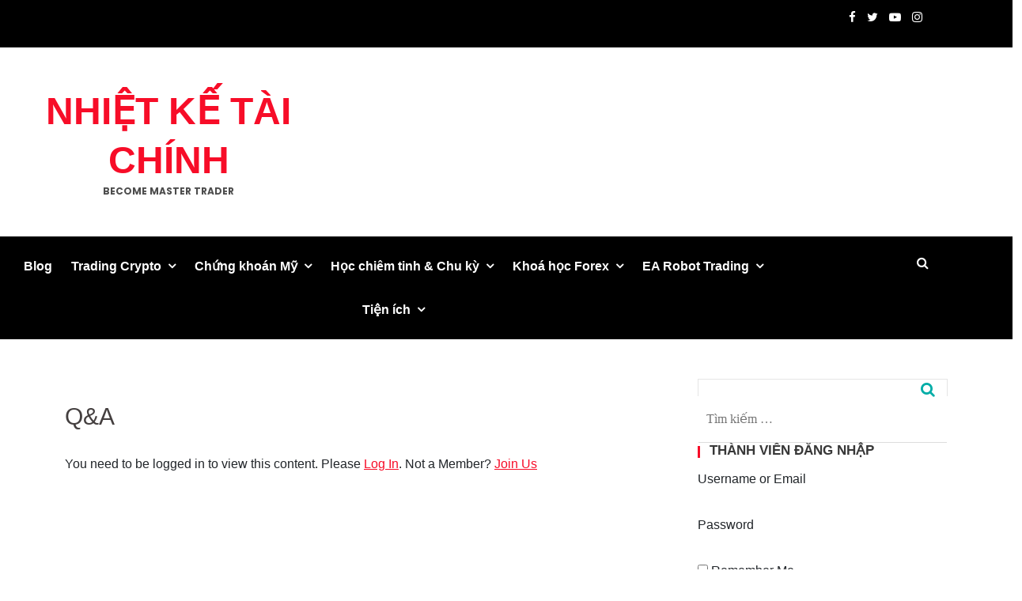

--- FILE ---
content_type: text/html; charset=UTF-8
request_url: https://nhietketaichinh.com/trading-crypto/qa/
body_size: 11419
content:
<!doctype html>
<html lang="vi">

<head>
    <meta charset="UTF-8">
    <meta name="viewport" content="width=device-width, initial-scale=1">
    <link rel="profile" href="https://gmpg.org/xfn/11">
    <meta name='robots' content='index, follow, max-image-preview:large, max-snippet:-1, max-video-preview:-1' />

	<!-- This site is optimized with the Yoast SEO plugin v19.13 - https://yoast.com/wordpress/plugins/seo/ -->
	<title>Q&amp;A - NHIỆT KẾ TÀI CHÍNH</title>
	<link rel="canonical" href="https://nhietketaichinh.com/trading-crypto/qa/" />
	<meta property="og:locale" content="vi_VN" />
	<meta property="og:type" content="article" />
	<meta property="og:title" content="Q&amp;A - NHIỆT KẾ TÀI CHÍNH" />
	<meta property="og:description" content="You need to be logged in to view this content. Please Log In. Not a Member? Join Us" />
	<meta property="og:url" content="https://nhietketaichinh.com/trading-crypto/qa/" />
	<meta property="og:site_name" content="NHIỆT KẾ TÀI CHÍNH" />
	<meta property="article:modified_time" content="2021-05-12T13:45:09+00:00" />
	<meta name="twitter:card" content="summary_large_image" />
	<meta name="twitter:label1" content="Ước tính thời gian đọc" />
	<meta name="twitter:data1" content="2 phút" />
	<script type="application/ld+json" class="yoast-schema-graph">{"@context":"https://schema.org","@graph":[{"@type":"WebPage","@id":"https://nhietketaichinh.com/trading-crypto/qa/","url":"https://nhietketaichinh.com/trading-crypto/qa/","name":"Q&A - NHIỆT KẾ TÀI CHÍNH","isPartOf":{"@id":"https://nhietketaichinh.com/#website"},"datePublished":"2021-02-19T03:25:17+00:00","dateModified":"2021-05-12T13:45:09+00:00","breadcrumb":{"@id":"https://nhietketaichinh.com/trading-crypto/qa/#breadcrumb"},"inLanguage":"vi","potentialAction":[{"@type":"ReadAction","target":["https://nhietketaichinh.com/trading-crypto/qa/"]}]},{"@type":"BreadcrumbList","@id":"https://nhietketaichinh.com/trading-crypto/qa/#breadcrumb","itemListElement":[{"@type":"ListItem","position":1,"name":"Home","item":"https://nhietketaichinh.com/"},{"@type":"ListItem","position":2,"name":"Trading Crypto","item":"https://nhietketaichinh.com/trading-crypto/"},{"@type":"ListItem","position":3,"name":"Q&#038;A"}]},{"@type":"WebSite","@id":"https://nhietketaichinh.com/#website","url":"https://nhietketaichinh.com/","name":"NHIỆT KẾ TÀI CHÍNH","description":"BECOME MASTER TRADER","potentialAction":[{"@type":"SearchAction","target":{"@type":"EntryPoint","urlTemplate":"https://nhietketaichinh.com/?s={search_term_string}"},"query-input":"required name=search_term_string"}],"inLanguage":"vi"}]}</script>
	<!-- / Yoast SEO plugin. -->


<link rel="amphtml" href="https://nhietketaichinh.com/trading-crypto/qa/amp/" /><meta name="generator" content="AMP for WP 1.1.8"/><link rel='dns-prefetch' href='//fonts.googleapis.com' />
<link rel='dns-prefetch' href='//s.w.org' />
<link rel='dns-prefetch' href='//jetpack.wordpress.com' />
<link rel='dns-prefetch' href='//s0.wp.com' />
<link rel='dns-prefetch' href='//public-api.wordpress.com' />
<link rel='dns-prefetch' href='//0.gravatar.com' />
<link rel='dns-prefetch' href='//1.gravatar.com' />
<link rel='dns-prefetch' href='//2.gravatar.com' />
<link rel='dns-prefetch' href='//c0.wp.com' />
<link rel="alternate" type="application/rss+xml" title="Dòng thông tin NHIỆT KẾ TÀI CHÍNH &raquo;" href="https://nhietketaichinh.com/feed/" />
<link rel="alternate" type="application/rss+xml" title="Dòng phản hồi NHIỆT KẾ TÀI CHÍNH &raquo;" href="https://nhietketaichinh.com/comments/feed/" />
<script>
window._wpemojiSettings = {"baseUrl":"https:\/\/s.w.org\/images\/core\/emoji\/13.1.0\/72x72\/","ext":".png","svgUrl":"https:\/\/s.w.org\/images\/core\/emoji\/13.1.0\/svg\/","svgExt":".svg","source":{"concatemoji":"https:\/\/nhietketaichinh.com\/wp-includes\/js\/wp-emoji-release.min.js?ver=5.9.12"}};
/*! This file is auto-generated */
!function(e,a,t){var n,r,o,i=a.createElement("canvas"),p=i.getContext&&i.getContext("2d");function s(e,t){var a=String.fromCharCode;p.clearRect(0,0,i.width,i.height),p.fillText(a.apply(this,e),0,0);e=i.toDataURL();return p.clearRect(0,0,i.width,i.height),p.fillText(a.apply(this,t),0,0),e===i.toDataURL()}function c(e){var t=a.createElement("script");t.src=e,t.defer=t.type="text/javascript",a.getElementsByTagName("head")[0].appendChild(t)}for(o=Array("flag","emoji"),t.supports={everything:!0,everythingExceptFlag:!0},r=0;r<o.length;r++)t.supports[o[r]]=function(e){if(!p||!p.fillText)return!1;switch(p.textBaseline="top",p.font="600 32px Arial",e){case"flag":return s([127987,65039,8205,9895,65039],[127987,65039,8203,9895,65039])?!1:!s([55356,56826,55356,56819],[55356,56826,8203,55356,56819])&&!s([55356,57332,56128,56423,56128,56418,56128,56421,56128,56430,56128,56423,56128,56447],[55356,57332,8203,56128,56423,8203,56128,56418,8203,56128,56421,8203,56128,56430,8203,56128,56423,8203,56128,56447]);case"emoji":return!s([10084,65039,8205,55357,56613],[10084,65039,8203,55357,56613])}return!1}(o[r]),t.supports.everything=t.supports.everything&&t.supports[o[r]],"flag"!==o[r]&&(t.supports.everythingExceptFlag=t.supports.everythingExceptFlag&&t.supports[o[r]]);t.supports.everythingExceptFlag=t.supports.everythingExceptFlag&&!t.supports.flag,t.DOMReady=!1,t.readyCallback=function(){t.DOMReady=!0},t.supports.everything||(n=function(){t.readyCallback()},a.addEventListener?(a.addEventListener("DOMContentLoaded",n,!1),e.addEventListener("load",n,!1)):(e.attachEvent("onload",n),a.attachEvent("onreadystatechange",function(){"complete"===a.readyState&&t.readyCallback()})),(n=t.source||{}).concatemoji?c(n.concatemoji):n.wpemoji&&n.twemoji&&(c(n.twemoji),c(n.wpemoji)))}(window,document,window._wpemojiSettings);
</script>
<style>
img.wp-smiley,
img.emoji {
	display: inline !important;
	border: none !important;
	box-shadow: none !important;
	height: 1em !important;
	width: 1em !important;
	margin: 0 0.07em !important;
	vertical-align: -0.1em !important;
	background: none !important;
	padding: 0 !important;
}
</style>
	<link rel='stylesheet' id='wp-block-library-css'  href='https://c0.wp.com/c/5.9.12/wp-includes/css/dist/block-library/style.min.css' media='all' />
<style id='wp-block-library-inline-css'>
.has-text-align-justify{text-align:justify;}
</style>
<link rel='stylesheet' id='mediaelement-css'  href='https://c0.wp.com/c/5.9.12/wp-includes/js/mediaelement/mediaelementplayer-legacy.min.css' media='all' />
<link rel='stylesheet' id='wp-mediaelement-css'  href='https://c0.wp.com/c/5.9.12/wp-includes/js/mediaelement/wp-mediaelement.min.css' media='all' />
<style id='global-styles-inline-css'>
body{--wp--preset--color--black: #000000;--wp--preset--color--cyan-bluish-gray: #abb8c3;--wp--preset--color--white: #ffffff;--wp--preset--color--pale-pink: #f78da7;--wp--preset--color--vivid-red: #cf2e2e;--wp--preset--color--luminous-vivid-orange: #ff6900;--wp--preset--color--luminous-vivid-amber: #fcb900;--wp--preset--color--light-green-cyan: #7bdcb5;--wp--preset--color--vivid-green-cyan: #00d084;--wp--preset--color--pale-cyan-blue: #8ed1fc;--wp--preset--color--vivid-cyan-blue: #0693e3;--wp--preset--color--vivid-purple: #9b51e0;--wp--preset--gradient--vivid-cyan-blue-to-vivid-purple: linear-gradient(135deg,rgba(6,147,227,1) 0%,rgb(155,81,224) 100%);--wp--preset--gradient--light-green-cyan-to-vivid-green-cyan: linear-gradient(135deg,rgb(122,220,180) 0%,rgb(0,208,130) 100%);--wp--preset--gradient--luminous-vivid-amber-to-luminous-vivid-orange: linear-gradient(135deg,rgba(252,185,0,1) 0%,rgba(255,105,0,1) 100%);--wp--preset--gradient--luminous-vivid-orange-to-vivid-red: linear-gradient(135deg,rgba(255,105,0,1) 0%,rgb(207,46,46) 100%);--wp--preset--gradient--very-light-gray-to-cyan-bluish-gray: linear-gradient(135deg,rgb(238,238,238) 0%,rgb(169,184,195) 100%);--wp--preset--gradient--cool-to-warm-spectrum: linear-gradient(135deg,rgb(74,234,220) 0%,rgb(151,120,209) 20%,rgb(207,42,186) 40%,rgb(238,44,130) 60%,rgb(251,105,98) 80%,rgb(254,248,76) 100%);--wp--preset--gradient--blush-light-purple: linear-gradient(135deg,rgb(255,206,236) 0%,rgb(152,150,240) 100%);--wp--preset--gradient--blush-bordeaux: linear-gradient(135deg,rgb(254,205,165) 0%,rgb(254,45,45) 50%,rgb(107,0,62) 100%);--wp--preset--gradient--luminous-dusk: linear-gradient(135deg,rgb(255,203,112) 0%,rgb(199,81,192) 50%,rgb(65,88,208) 100%);--wp--preset--gradient--pale-ocean: linear-gradient(135deg,rgb(255,245,203) 0%,rgb(182,227,212) 50%,rgb(51,167,181) 100%);--wp--preset--gradient--electric-grass: linear-gradient(135deg,rgb(202,248,128) 0%,rgb(113,206,126) 100%);--wp--preset--gradient--midnight: linear-gradient(135deg,rgb(2,3,129) 0%,rgb(40,116,252) 100%);--wp--preset--duotone--dark-grayscale: url('#wp-duotone-dark-grayscale');--wp--preset--duotone--grayscale: url('#wp-duotone-grayscale');--wp--preset--duotone--purple-yellow: url('#wp-duotone-purple-yellow');--wp--preset--duotone--blue-red: url('#wp-duotone-blue-red');--wp--preset--duotone--midnight: url('#wp-duotone-midnight');--wp--preset--duotone--magenta-yellow: url('#wp-duotone-magenta-yellow');--wp--preset--duotone--purple-green: url('#wp-duotone-purple-green');--wp--preset--duotone--blue-orange: url('#wp-duotone-blue-orange');--wp--preset--font-size--small: 13px;--wp--preset--font-size--medium: 20px;--wp--preset--font-size--large: 36px;--wp--preset--font-size--x-large: 42px;}.has-black-color{color: var(--wp--preset--color--black) !important;}.has-cyan-bluish-gray-color{color: var(--wp--preset--color--cyan-bluish-gray) !important;}.has-white-color{color: var(--wp--preset--color--white) !important;}.has-pale-pink-color{color: var(--wp--preset--color--pale-pink) !important;}.has-vivid-red-color{color: var(--wp--preset--color--vivid-red) !important;}.has-luminous-vivid-orange-color{color: var(--wp--preset--color--luminous-vivid-orange) !important;}.has-luminous-vivid-amber-color{color: var(--wp--preset--color--luminous-vivid-amber) !important;}.has-light-green-cyan-color{color: var(--wp--preset--color--light-green-cyan) !important;}.has-vivid-green-cyan-color{color: var(--wp--preset--color--vivid-green-cyan) !important;}.has-pale-cyan-blue-color{color: var(--wp--preset--color--pale-cyan-blue) !important;}.has-vivid-cyan-blue-color{color: var(--wp--preset--color--vivid-cyan-blue) !important;}.has-vivid-purple-color{color: var(--wp--preset--color--vivid-purple) !important;}.has-black-background-color{background-color: var(--wp--preset--color--black) !important;}.has-cyan-bluish-gray-background-color{background-color: var(--wp--preset--color--cyan-bluish-gray) !important;}.has-white-background-color{background-color: var(--wp--preset--color--white) !important;}.has-pale-pink-background-color{background-color: var(--wp--preset--color--pale-pink) !important;}.has-vivid-red-background-color{background-color: var(--wp--preset--color--vivid-red) !important;}.has-luminous-vivid-orange-background-color{background-color: var(--wp--preset--color--luminous-vivid-orange) !important;}.has-luminous-vivid-amber-background-color{background-color: var(--wp--preset--color--luminous-vivid-amber) !important;}.has-light-green-cyan-background-color{background-color: var(--wp--preset--color--light-green-cyan) !important;}.has-vivid-green-cyan-background-color{background-color: var(--wp--preset--color--vivid-green-cyan) !important;}.has-pale-cyan-blue-background-color{background-color: var(--wp--preset--color--pale-cyan-blue) !important;}.has-vivid-cyan-blue-background-color{background-color: var(--wp--preset--color--vivid-cyan-blue) !important;}.has-vivid-purple-background-color{background-color: var(--wp--preset--color--vivid-purple) !important;}.has-black-border-color{border-color: var(--wp--preset--color--black) !important;}.has-cyan-bluish-gray-border-color{border-color: var(--wp--preset--color--cyan-bluish-gray) !important;}.has-white-border-color{border-color: var(--wp--preset--color--white) !important;}.has-pale-pink-border-color{border-color: var(--wp--preset--color--pale-pink) !important;}.has-vivid-red-border-color{border-color: var(--wp--preset--color--vivid-red) !important;}.has-luminous-vivid-orange-border-color{border-color: var(--wp--preset--color--luminous-vivid-orange) !important;}.has-luminous-vivid-amber-border-color{border-color: var(--wp--preset--color--luminous-vivid-amber) !important;}.has-light-green-cyan-border-color{border-color: var(--wp--preset--color--light-green-cyan) !important;}.has-vivid-green-cyan-border-color{border-color: var(--wp--preset--color--vivid-green-cyan) !important;}.has-pale-cyan-blue-border-color{border-color: var(--wp--preset--color--pale-cyan-blue) !important;}.has-vivid-cyan-blue-border-color{border-color: var(--wp--preset--color--vivid-cyan-blue) !important;}.has-vivid-purple-border-color{border-color: var(--wp--preset--color--vivid-purple) !important;}.has-vivid-cyan-blue-to-vivid-purple-gradient-background{background: var(--wp--preset--gradient--vivid-cyan-blue-to-vivid-purple) !important;}.has-light-green-cyan-to-vivid-green-cyan-gradient-background{background: var(--wp--preset--gradient--light-green-cyan-to-vivid-green-cyan) !important;}.has-luminous-vivid-amber-to-luminous-vivid-orange-gradient-background{background: var(--wp--preset--gradient--luminous-vivid-amber-to-luminous-vivid-orange) !important;}.has-luminous-vivid-orange-to-vivid-red-gradient-background{background: var(--wp--preset--gradient--luminous-vivid-orange-to-vivid-red) !important;}.has-very-light-gray-to-cyan-bluish-gray-gradient-background{background: var(--wp--preset--gradient--very-light-gray-to-cyan-bluish-gray) !important;}.has-cool-to-warm-spectrum-gradient-background{background: var(--wp--preset--gradient--cool-to-warm-spectrum) !important;}.has-blush-light-purple-gradient-background{background: var(--wp--preset--gradient--blush-light-purple) !important;}.has-blush-bordeaux-gradient-background{background: var(--wp--preset--gradient--blush-bordeaux) !important;}.has-luminous-dusk-gradient-background{background: var(--wp--preset--gradient--luminous-dusk) !important;}.has-pale-ocean-gradient-background{background: var(--wp--preset--gradient--pale-ocean) !important;}.has-electric-grass-gradient-background{background: var(--wp--preset--gradient--electric-grass) !important;}.has-midnight-gradient-background{background: var(--wp--preset--gradient--midnight) !important;}.has-small-font-size{font-size: var(--wp--preset--font-size--small) !important;}.has-medium-font-size{font-size: var(--wp--preset--font-size--medium) !important;}.has-large-font-size{font-size: var(--wp--preset--font-size--large) !important;}.has-x-large-font-size{font-size: var(--wp--preset--font-size--x-large) !important;}
</style>
<link rel='stylesheet' id='tnado_hidefi_styles-css'  href='https://nhietketaichinh.com/wp-content/plugins/hide-featured-image-on-all-single-pagepost//tnado-styles.css?ver=5.9.12' media='all' />
<link rel='stylesheet' id='swpm.common-css'  href='https://nhietketaichinh.com/wp-content/plugins/simple-membership/css/swpm.common.css?ver=4.5.7' media='all' />
<link rel='stylesheet' id='ez-toc-css'  href='https://nhietketaichinh.com/wp-content/plugins/easy-table-of-contents/assets/css/screen.min.css?ver=2.0.77' media='all' />
<style id='ez-toc-inline-css'>
div#ez-toc-container .ez-toc-title {font-size: 120%;}div#ez-toc-container .ez-toc-title {font-weight: 500;}div#ez-toc-container ul li , div#ez-toc-container ul li a {font-size: 95%;}div#ez-toc-container ul li , div#ez-toc-container ul li a {font-weight: 500;}div#ez-toc-container nav ul ul li {font-size: 90%;}.ez-toc-box-title {font-weight: bold; margin-bottom: 10px; text-align: center; text-transform: uppercase; letter-spacing: 1px; color: #666; padding-bottom: 5px;position:absolute;top:-4%;left:5%;background-color: inherit;transition: top 0.3s ease;}.ez-toc-box-title.toc-closed {top:-25%;}
.ez-toc-container-direction {direction: ltr;}.ez-toc-counter ul{counter-reset: item ;}.ez-toc-counter nav ul li a::before {content: counters(item, '.', decimal) '. ';display: inline-block;counter-increment: item;flex-grow: 0;flex-shrink: 0;margin-right: .2em; float: left; }.ez-toc-widget-direction {direction: ltr;}.ez-toc-widget-container ul{counter-reset: item ;}.ez-toc-widget-container nav ul li a::before {content: counters(item, '.', decimal) '. ';display: inline-block;counter-increment: item;flex-grow: 0;flex-shrink: 0;margin-right: .2em; float: left; }
</style>
<link rel='stylesheet' id='anymags-parent-style-css'  href='https://nhietketaichinh.com/wp-content/themes/anymags/style.css?ver=5.9.12' media='all' />
<link rel='stylesheet' id='anymags-blog-style-css'  href='https://nhietketaichinh.com/wp-content/themes/anymags-blog/style.css?ver=5.9.12' media='all' />
<link rel='stylesheet' id='anymags-blog-slick-css-css'  href='https://nhietketaichinh.com/wp-content/themes/anymags-blog/assets/css/slick.css?ver=5.9.12' media='all' />
<link rel='stylesheet' id='anymags-blog-font-css'  href='https://fonts.googleapis.com/css2?family=Poppins%3Awght%40100%3B300%3B400%3B500%3B600&#038;display=swap&#038;ver=5.9.12' media='all' />
<link rel='stylesheet' id='font-awesome-css-child-css'  href='https://nhietketaichinh.com/wp-content/themes/anymags-blog/assets/css/font-awesome.css?ver=5.9.12' media='all' />
<link rel='stylesheet' id='anymags-style-css'  href='https://nhietketaichinh.com/wp-content/themes/anymags-blog/style.css?ver=1.0.0' media='all' />
<link rel='stylesheet' id='bootstrap_css-css'  href='https://nhietketaichinh.com/wp-content/themes/anymags/assets/css/bootstrap.css?ver=5.9.12' media='all' />
<link rel='stylesheet' id='font-awesome_css-css'  href='https://nhietketaichinh.com/wp-content/themes/anymags/assets/css/font-awesome.css?ver=5.9.12' media='all' />
<link rel='stylesheet' id='anymags_responsive_css-css'  href='https://nhietketaichinh.com/wp-content/themes/anymags/assets/css/responsive.css?ver=5.9.12' media='all' />
<link rel='stylesheet' id='anymags-font-css'  href='https://fonts.googleapis.com/css2?family=Poppins%3Awght%40200%3B300%3B400%3B500%3B600%3B700%3B800%3B900&#038;display=swap&#038;ver=5.9.12' media='all' />
<link rel='stylesheet' id='jetpack_css-css'  href='https://c0.wp.com/p/jetpack/11.4.2/css/jetpack.css' media='all' />
<script src='https://c0.wp.com/c/5.9.12/wp-includes/js/jquery/jquery.min.js' id='jquery-core-js'></script>
<script src='https://c0.wp.com/c/5.9.12/wp-includes/js/jquery/jquery-migrate.min.js' id='jquery-migrate-js'></script>
<script src='https://nhietketaichinh.com/wp-content/themes/anymags-blog/assets/js/anymags-main.js?ver=1' id='anymags-blog-main-js'></script>
<script src='https://nhietketaichinh.com/wp-content/themes/anymags-blog/assets/js/slick.js?ver=1' id='slick-js-js'></script>
<link rel="https://api.w.org/" href="https://nhietketaichinh.com/wp-json/" /><link rel="alternate" type="application/json" href="https://nhietketaichinh.com/wp-json/wp/v2/pages/1311" /><link rel="EditURI" type="application/rsd+xml" title="RSD" href="https://nhietketaichinh.com/xmlrpc.php?rsd" />
<link rel="wlwmanifest" type="application/wlwmanifest+xml" href="https://nhietketaichinh.com/wp-includes/wlwmanifest.xml" /> 
<meta name="generator" content="WordPress 5.9.12" />
<link rel='shortlink' href='https://nhietketaichinh.com/?p=1311' />
<link rel="alternate" type="application/json+oembed" href="https://nhietketaichinh.com/wp-json/oembed/1.0/embed?url=https%3A%2F%2Fnhietketaichinh.com%2Ftrading-crypto%2Fqa%2F" />
<link rel="alternate" type="text/xml+oembed" href="https://nhietketaichinh.com/wp-json/oembed/1.0/embed?url=https%3A%2F%2Fnhietketaichinh.com%2Ftrading-crypto%2Fqa%2F&#038;format=xml" />
<!-- start Simple Custom CSS and JS -->
<style>
/* Add your CSS code here.

For example:
.example {
    color: red;
}

For brushing up on your CSS knowledge, check out http://www.w3schools.com/css/css_syntax.asp

End of comment */ 

.blog-sec-wp .blog-area .blog-img img {
    max-width: 100%;
    border-radius: 6px;
    height: 400px;
}</style>
<!-- end Simple Custom CSS and JS -->
<!-- start Simple Custom CSS and JS -->
<style>
/* Add your CSS code here.

For example:
.example {
    color: red;
}

For brushing up on your CSS knowledge, check out http://www.w3schools.com/css/css_syntax.asp

End of comment */ 

.add-banner {
    text-align: right;
    display: none;
    width: 88%;
}</style>
<!-- end Simple Custom CSS and JS -->
<!-- start Simple Custom CSS and JS -->
<style>
/* Add your CSS code here.

For example:
.example {
    color: red;
}

For brushing up on your CSS knowledge, check out http://www.w3schools.com/css/css_syntax.asp

End of comment */ 

.anymags-main-navigation ul {
    display: none;
    list-style: none;
    margin: 0;
    padding-left: 0;
    margin-right: -240px;
}</style>
<!-- end Simple Custom CSS and JS -->
<!-- start Simple Custom CSS and JS -->
<style>
/* Add your CSS code here.

For example:
.example {
    color: red;
}

For brushing up on your CSS knowledge, check out http://www.w3schools.com/css/css_syntax.asp

End of comment */ 

li {
    list-style: none;
    margin-left: -10px;
}</style>
<!-- end Simple Custom CSS and JS -->
<!-- start Simple Custom CSS and JS -->
<style>
/* Add your CSS code here.

For example:
.example {
    color: red;
}

For brushing up on your CSS knowledge, check out http://www.w3schools.com/css/css_syntax.asp

End of comment */ 

p {
    margin-bottom: 20px;
    color: gray;
}

p:last-child, blockquote ul:last-child {
    margin-bottom: 0;
    color: tomato;
}
</style>
<!-- end Simple Custom CSS and JS -->
<!-- start Simple Custom CSS and JS -->
<style>
/* Add your CSS code here.

For example:
.example {
    color: red;
}

For brushing up on your CSS knowledge, check out http://www.w3schools.com/css/css_syntax.asp

End of comment */ 

h1, h2, h3, h4, h5, h6 {
    color: #443f3f;
    font-weight: 500;
    margin: 1px 0 10px;
    font-size: 30px;
}</style>
<!-- end Simple Custom CSS and JS -->
<!-- start Simple Custom CSS and JS -->
<style>
/* Add your CSS code here.

For example:
.example {
    color: red;
}

For brushing up on your CSS knowledge, check out http://www.w3schools.com/css/css_syntax.asp

End of comment */ 

@media screen and (min-width: 1200px) {
  
  .container {
    width: 1400px;
}
}
</style>
<!-- end Simple Custom CSS and JS -->
<!-- start Simple Custom CSS and JS -->
<style>
/* Add your CSS code here.

For example:
.example {
    color: red;
}

For brushing up on your CSS knowledge, check out http://www.w3schools.com/css/css_syntax.asp

End of comment */ 

.banner-text-content h5 {
    font-size: 18px;
    color: black;
}

.banner-text-content h1 {
    font-size: 78px;
    color: black;
    line-height: 78px;
}

.banner-text-content>* {
    color: #000;
    text-align: left;
}</style>
<!-- end Simple Custom CSS and JS -->
<!-- start Simple Custom CSS and JS -->
<style>
/* Add your CSS code here.

For example:
.example {
    color: red;
}

For brushing up on your CSS knowledge, check out http://www.w3schools.com/css/css_syntax.asp

End of comment */ 

#forgot_pass {
  display: none;
}</style>
<!-- end Simple Custom CSS and JS -->
<style>img#wpstats{display:none}</style>
	<style>img.zoooom,.zoooom img{padding:0!important;}</style><script></script></head>

<body class="page-template-default page page-id-1311 page-child parent-pageid-26">
    <svg xmlns="http://www.w3.org/2000/svg" viewBox="0 0 0 0" width="0" height="0" focusable="false" role="none" style="visibility: hidden; position: absolute; left: -9999px; overflow: hidden;" ><defs><filter id="wp-duotone-dark-grayscale"><feColorMatrix color-interpolation-filters="sRGB" type="matrix" values=" .299 .587 .114 0 0 .299 .587 .114 0 0 .299 .587 .114 0 0 .299 .587 .114 0 0 " /><feComponentTransfer color-interpolation-filters="sRGB" ><feFuncR type="table" tableValues="0 0.49803921568627" /><feFuncG type="table" tableValues="0 0.49803921568627" /><feFuncB type="table" tableValues="0 0.49803921568627" /><feFuncA type="table" tableValues="1 1" /></feComponentTransfer><feComposite in2="SourceGraphic" operator="in" /></filter></defs></svg><svg xmlns="http://www.w3.org/2000/svg" viewBox="0 0 0 0" width="0" height="0" focusable="false" role="none" style="visibility: hidden; position: absolute; left: -9999px; overflow: hidden;" ><defs><filter id="wp-duotone-grayscale"><feColorMatrix color-interpolation-filters="sRGB" type="matrix" values=" .299 .587 .114 0 0 .299 .587 .114 0 0 .299 .587 .114 0 0 .299 .587 .114 0 0 " /><feComponentTransfer color-interpolation-filters="sRGB" ><feFuncR type="table" tableValues="0 1" /><feFuncG type="table" tableValues="0 1" /><feFuncB type="table" tableValues="0 1" /><feFuncA type="table" tableValues="1 1" /></feComponentTransfer><feComposite in2="SourceGraphic" operator="in" /></filter></defs></svg><svg xmlns="http://www.w3.org/2000/svg" viewBox="0 0 0 0" width="0" height="0" focusable="false" role="none" style="visibility: hidden; position: absolute; left: -9999px; overflow: hidden;" ><defs><filter id="wp-duotone-purple-yellow"><feColorMatrix color-interpolation-filters="sRGB" type="matrix" values=" .299 .587 .114 0 0 .299 .587 .114 0 0 .299 .587 .114 0 0 .299 .587 .114 0 0 " /><feComponentTransfer color-interpolation-filters="sRGB" ><feFuncR type="table" tableValues="0.54901960784314 0.98823529411765" /><feFuncG type="table" tableValues="0 1" /><feFuncB type="table" tableValues="0.71764705882353 0.25490196078431" /><feFuncA type="table" tableValues="1 1" /></feComponentTransfer><feComposite in2="SourceGraphic" operator="in" /></filter></defs></svg><svg xmlns="http://www.w3.org/2000/svg" viewBox="0 0 0 0" width="0" height="0" focusable="false" role="none" style="visibility: hidden; position: absolute; left: -9999px; overflow: hidden;" ><defs><filter id="wp-duotone-blue-red"><feColorMatrix color-interpolation-filters="sRGB" type="matrix" values=" .299 .587 .114 0 0 .299 .587 .114 0 0 .299 .587 .114 0 0 .299 .587 .114 0 0 " /><feComponentTransfer color-interpolation-filters="sRGB" ><feFuncR type="table" tableValues="0 1" /><feFuncG type="table" tableValues="0 0.27843137254902" /><feFuncB type="table" tableValues="0.5921568627451 0.27843137254902" /><feFuncA type="table" tableValues="1 1" /></feComponentTransfer><feComposite in2="SourceGraphic" operator="in" /></filter></defs></svg><svg xmlns="http://www.w3.org/2000/svg" viewBox="0 0 0 0" width="0" height="0" focusable="false" role="none" style="visibility: hidden; position: absolute; left: -9999px; overflow: hidden;" ><defs><filter id="wp-duotone-midnight"><feColorMatrix color-interpolation-filters="sRGB" type="matrix" values=" .299 .587 .114 0 0 .299 .587 .114 0 0 .299 .587 .114 0 0 .299 .587 .114 0 0 " /><feComponentTransfer color-interpolation-filters="sRGB" ><feFuncR type="table" tableValues="0 0" /><feFuncG type="table" tableValues="0 0.64705882352941" /><feFuncB type="table" tableValues="0 1" /><feFuncA type="table" tableValues="1 1" /></feComponentTransfer><feComposite in2="SourceGraphic" operator="in" /></filter></defs></svg><svg xmlns="http://www.w3.org/2000/svg" viewBox="0 0 0 0" width="0" height="0" focusable="false" role="none" style="visibility: hidden; position: absolute; left: -9999px; overflow: hidden;" ><defs><filter id="wp-duotone-magenta-yellow"><feColorMatrix color-interpolation-filters="sRGB" type="matrix" values=" .299 .587 .114 0 0 .299 .587 .114 0 0 .299 .587 .114 0 0 .299 .587 .114 0 0 " /><feComponentTransfer color-interpolation-filters="sRGB" ><feFuncR type="table" tableValues="0.78039215686275 1" /><feFuncG type="table" tableValues="0 0.94901960784314" /><feFuncB type="table" tableValues="0.35294117647059 0.47058823529412" /><feFuncA type="table" tableValues="1 1" /></feComponentTransfer><feComposite in2="SourceGraphic" operator="in" /></filter></defs></svg><svg xmlns="http://www.w3.org/2000/svg" viewBox="0 0 0 0" width="0" height="0" focusable="false" role="none" style="visibility: hidden; position: absolute; left: -9999px; overflow: hidden;" ><defs><filter id="wp-duotone-purple-green"><feColorMatrix color-interpolation-filters="sRGB" type="matrix" values=" .299 .587 .114 0 0 .299 .587 .114 0 0 .299 .587 .114 0 0 .299 .587 .114 0 0 " /><feComponentTransfer color-interpolation-filters="sRGB" ><feFuncR type="table" tableValues="0.65098039215686 0.40392156862745" /><feFuncG type="table" tableValues="0 1" /><feFuncB type="table" tableValues="0.44705882352941 0.4" /><feFuncA type="table" tableValues="1 1" /></feComponentTransfer><feComposite in2="SourceGraphic" operator="in" /></filter></defs></svg><svg xmlns="http://www.w3.org/2000/svg" viewBox="0 0 0 0" width="0" height="0" focusable="false" role="none" style="visibility: hidden; position: absolute; left: -9999px; overflow: hidden;" ><defs><filter id="wp-duotone-blue-orange"><feColorMatrix color-interpolation-filters="sRGB" type="matrix" values=" .299 .587 .114 0 0 .299 .587 .114 0 0 .299 .587 .114 0 0 .299 .587 .114 0 0 " /><feComponentTransfer color-interpolation-filters="sRGB" ><feFuncR type="table" tableValues="0.098039215686275 1" /><feFuncG type="table" tableValues="0 0.66274509803922" /><feFuncB type="table" tableValues="0.84705882352941 0.41960784313725" /><feFuncA type="table" tableValues="1 1" /></feComponentTransfer><feComposite in2="SourceGraphic" operator="in" /></filter></defs></svg>        <div id="page" class="site">
            <a class="skip-link screen-reader-text" href="#primary">
                Skip to content            </a>
                            <header class="wp-header">
                                        <div class="container-fluid anymag_topbar">
                        <div class="row">
                            <div class="col-md-6">
                                <div class="topbar-right">
                                                                        </div>
                            </div>
                            <div class="col-md-6">
                                                                            <div class="topbar-left">
                                            <ul class="social-area">
                                                                                                    <li><a href="http://1"  target="_blank"  ><i class="fa fa-facebook"></i></a></li>
                                                                                                                                                                <li><a href="http://1"  target="_blank"  ><i class="fa fa-twitter"></i></a></li>
                                                                                                                                                                <li><a href="http://1"  target="_blank"  ><i class="fa fa-youtube-play"></i></a></li>
                                                                                                                                                                    <li><a href="http://1"  target="_blank"  ><i class="fa fa-instagram"></i></a></li>
                                                                                            </ul>
                                        </div>
                                                                </div>
                        </div>
                    </div>
                                        <div class="wp-topbar" >
                        <div class="container-fluid">
                            <div class="row">
                                <div class="col-lg-4">
                                    <div class="logo-area">
                                                                                        <p class="site-title">
                                                    <a href="https://nhietketaichinh.com/" rel="home">
                                                        NHIỆT KẾ TÀI CHÍNH                                                    </a>
                                                </p>
                                                                                                    <p class="site-description">
                                                        BECOME MASTER TRADER                                                    </p>
                                                                                        </div>
                                </div>
                                <div class="col-md-8">
                                    <div class="add-banner">
                                                                                <a href="https://nhietketaichinh.com/wp-admin/customize.php?autofocus%5Bsection%5D=anymags_blog_banner_image_section"><img class="cta-wrap" src="https://nhietketaichinh.com/wp-content/themes/anymags-blog/assets/images/mgb-default-banner.jpg"/></a>
                                                                            </div>
                                </div>
                            </div>
                        </div>
                    </div>
                    <!-- Start Navbar Area -->
                                        <div class="container-fluid wrapper anymags-main-navigation  ">
                            <div class="row">
                                <div class="col-md-10">
                                    <div class="navbar-area menu_w">
                                        <!-- Menu For Desktop Device -->
                                        <nav id="site-navigation" role="navigation" aria-label="">
                                                                                            <button type="button" class="anymags-menu-toggle"> <span class="icon-bar"></span> <span class="icon-bar"></span> <span class="icon-bar"></span> </button>
                                                <div class="menu-menu-1-container"><ul id="primary-menu" class="nav-menu"><li id="menu-item-34" class="menu-item menu-item-type-taxonomy menu-item-object-category menu-item-34"><a href="https://nhietketaichinh.com/category/blog/">Blog</a></li>
<li id="menu-item-31" class="menu-item menu-item-type-post_type menu-item-object-page current-page-ancestor menu-item-has-children menu-item-31"><a href="https://nhietketaichinh.com/trading-crypto/">Trading Crypto</a>
<ul class="sub-menu">
	<li id="menu-item-2529" class="menu-item menu-item-type-post_type menu-item-object-page menu-item-2529"><a href="https://nhietketaichinh.com/trading-crypto/a1-1/">A1.1</a></li>
	<li id="menu-item-2528" class="menu-item menu-item-type-post_type menu-item-object-page menu-item-2528"><a href="https://nhietketaichinh.com/trading-crypto/a1-2/">A1.2</a></li>
	<li id="menu-item-2527" class="menu-item menu-item-type-post_type menu-item-object-page menu-item-2527"><a href="https://nhietketaichinh.com/trading-crypto/a1-3/">A1.3</a></li>
	<li id="menu-item-2526" class="menu-item menu-item-type-post_type menu-item-object-page menu-item-2526"><a href="https://nhietketaichinh.com/trading-crypto/b1-1/">B1.1</a></li>
	<li id="menu-item-2525" class="menu-item menu-item-type-post_type menu-item-object-page menu-item-2525"><a href="https://nhietketaichinh.com/trading-crypto/b1-2/">B1.2</a></li>
	<li id="menu-item-2524" class="menu-item menu-item-type-post_type menu-item-object-page menu-item-2524"><a href="https://nhietketaichinh.com/trading-crypto/b1-3/">B1.3</a></li>
	<li id="menu-item-2523" class="menu-item menu-item-type-post_type menu-item-object-page menu-item-2523"><a href="https://nhietketaichinh.com/trading-crypto/b1-4/">B1.4</a></li>
	<li id="menu-item-2522" class="menu-item menu-item-type-post_type menu-item-object-page menu-item-2522"><a href="https://nhietketaichinh.com/trading-crypto/b1-5/">B1.5</a></li>
	<li id="menu-item-2521" class="menu-item menu-item-type-post_type menu-item-object-page menu-item-2521"><a href="https://nhietketaichinh.com/trading-crypto/b1-6/">B1.6</a></li>
	<li id="menu-item-2520" class="menu-item menu-item-type-post_type menu-item-object-page menu-item-2520"><a href="https://nhietketaichinh.com/trading-crypto/b1-7/">B1.7</a></li>
	<li id="menu-item-2519" class="menu-item menu-item-type-post_type menu-item-object-page menu-item-2519"><a href="https://nhietketaichinh.com/trading-crypto/b1-8/">B1.8</a></li>
	<li id="menu-item-2518" class="menu-item menu-item-type-post_type menu-item-object-page menu-item-2518"><a href="https://nhietketaichinh.com/trading-crypto/b1-9/">B1.9</a></li>
	<li id="menu-item-2517" class="menu-item menu-item-type-post_type menu-item-object-page menu-item-2517"><a href="https://nhietketaichinh.com/trading-crypto/c/">C</a></li>
	<li id="menu-item-2873" class="menu-item menu-item-type-post_type menu-item-object-page menu-item-2873"><a href="https://nhietketaichinh.com/d/">D</a></li>
</ul>
</li>
<li id="menu-item-1509" class="menu-item menu-item-type-post_type menu-item-object-page menu-item-has-children menu-item-1509"><a href="https://nhietketaichinh.com/chung-khoan-my/">Chứng khoán Mỹ</a>
<ul class="sub-menu">
	<li id="menu-item-1514" class="menu-item menu-item-type-post_type menu-item-object-page menu-item-1514"><a href="https://nhietketaichinh.com/chung-khoan-my/ck-1/">Ck 1</a></li>
	<li id="menu-item-1519" class="menu-item menu-item-type-post_type menu-item-object-page menu-item-1519"><a href="https://nhietketaichinh.com/chung-khoan-my/ck-2/">Ck 2</a></li>
	<li id="menu-item-1523" class="menu-item menu-item-type-post_type menu-item-object-page menu-item-1523"><a href="https://nhietketaichinh.com/chung-khoan-my/ck-3/">Ck 3</a></li>
	<li id="menu-item-1548" class="menu-item menu-item-type-post_type menu-item-object-page menu-item-1548"><a href="https://nhietketaichinh.com/ck-4/">Ck 4</a></li>
	<li id="menu-item-1611" class="menu-item menu-item-type-post_type menu-item-object-page menu-item-1611"><a href="https://nhietketaichinh.com/ck-5/">Ck 5</a></li>
	<li id="menu-item-1610" class="menu-item menu-item-type-post_type menu-item-object-page menu-item-1610"><a href="https://nhietketaichinh.com/ck-6/">Ck 6</a></li>
	<li id="menu-item-1609" class="menu-item menu-item-type-post_type menu-item-object-page menu-item-1609"><a href="https://nhietketaichinh.com/ck-7/">Ck 7</a></li>
	<li id="menu-item-1608" class="menu-item menu-item-type-post_type menu-item-object-page menu-item-1608"><a href="https://nhietketaichinh.com/ck-8/">Ck 8</a></li>
	<li id="menu-item-1607" class="menu-item menu-item-type-post_type menu-item-object-page menu-item-1607"><a href="https://nhietketaichinh.com/ck-9/">Ck 9</a></li>
	<li id="menu-item-1606" class="menu-item menu-item-type-post_type menu-item-object-page menu-item-1606"><a href="https://nhietketaichinh.com/ck-10/">Ck 10</a></li>
	<li id="menu-item-1714" class="menu-item menu-item-type-post_type menu-item-object-page menu-item-1714"><a href="https://nhietketaichinh.com/bonus/">Bonus</a></li>
</ul>
</li>
<li id="menu-item-770" class="menu-item menu-item-type-post_type menu-item-object-page menu-item-has-children menu-item-770"><a href="https://nhietketaichinh.com/hoc-chiem-tinh/">Học chiêm tinh &#038; Chu kỳ</a>
<ul class="sub-menu">
	<li id="menu-item-817" class="menu-item menu-item-type-post_type menu-item-object-page menu-item-817"><a href="https://nhietketaichinh.com/hoc-chiem-tinh/bai-1/">Bài 1</a></li>
	<li id="menu-item-816" class="menu-item menu-item-type-post_type menu-item-object-page menu-item-816"><a href="https://nhietketaichinh.com/hoc-chiem-tinh/bai-2/">Bài 2</a></li>
	<li id="menu-item-815" class="menu-item menu-item-type-post_type menu-item-object-page menu-item-815"><a href="https://nhietketaichinh.com/hoc-chiem-tinh/bai-3/">Bài 3</a></li>
	<li id="menu-item-814" class="menu-item menu-item-type-post_type menu-item-object-page menu-item-814"><a href="https://nhietketaichinh.com/hoc-chiem-tinh/bai-4/">Bài 4</a></li>
	<li id="menu-item-813" class="menu-item menu-item-type-post_type menu-item-object-page menu-item-813"><a href="https://nhietketaichinh.com/hoc-chiem-tinh/bai-5/">Bài 5</a></li>
	<li id="menu-item-812" class="menu-item menu-item-type-post_type menu-item-object-page menu-item-812"><a href="https://nhietketaichinh.com/hoc-chiem-tinh/bai-6/">Bài 6</a></li>
	<li id="menu-item-811" class="menu-item menu-item-type-post_type menu-item-object-page menu-item-811"><a href="https://nhietketaichinh.com/hoc-chiem-tinh/bai-7/">Bài 7</a></li>
	<li id="menu-item-810" class="menu-item menu-item-type-post_type menu-item-object-page menu-item-810"><a href="https://nhietketaichinh.com/hoc-chiem-tinh/bai-8/">Bài 8</a></li>
	<li id="menu-item-821" class="menu-item menu-item-type-post_type menu-item-object-page menu-item-821"><a href="https://nhietketaichinh.com/hoc-chiem-tinh/bai-9/">Bài 9</a></li>
	<li id="menu-item-1168" class="menu-item menu-item-type-post_type menu-item-object-page menu-item-1168"><a href="https://nhietketaichinh.com/hoc-chiem-tinh/bai-10/">Bài 10</a></li>
	<li id="menu-item-1334" class="menu-item menu-item-type-post_type menu-item-object-page menu-item-1334"><a href="https://nhietketaichinh.com/trading-crypto/bai-11/">Bài 11</a></li>
	<li id="menu-item-1883" class="menu-item menu-item-type-post_type menu-item-object-page menu-item-1883"><a href="https://nhietketaichinh.com/hoc-chiem-tinh/bai-12-2/">Bài 12</a></li>
	<li id="menu-item-2577" class="menu-item menu-item-type-post_type menu-item-object-page menu-item-2577"><a href="https://nhietketaichinh.com/bai-13-su-kien-dia-tam-gan-voi-dao-chieu/">Bài 13</a></li>
	<li id="menu-item-2581" class="menu-item menu-item-type-post_type menu-item-object-page menu-item-2581"><a href="https://nhietketaichinh.com/bai-14-2/">Bài 14</a></li>
</ul>
</li>
<li id="menu-item-2021" class="menu-item menu-item-type-post_type menu-item-object-page menu-item-has-children menu-item-2021"><a href="https://nhietketaichinh.com/khoa-hoc-forex/">Khoá học Forex</a>
<ul class="sub-menu">
	<li id="menu-item-233" class="menu-item menu-item-type-post_type menu-item-object-page menu-item-has-children menu-item-233"><a href="https://nhietketaichinh.com/forex-can-ban-free/">Forex căn bản (FREE)</a>
	<ul class="sub-menu">
		<li id="menu-item-2850" class="menu-item menu-item-type-post_type menu-item-object-page menu-item-2850"><a href="https://nhietketaichinh.com/hd-mo-tai-khoan-giao-dich-forex/">HD MỞ TÀI KHOẢN GIAO DỊCH FOREX</a></li>
		<li id="menu-item-2849" class="menu-item menu-item-type-post_type menu-item-object-page menu-item-2849"><a href="https://nhietketaichinh.com/dang-nhap-su-dung-mt5/">ĐĂNG NHẬP &#038; SỬ DỤNG MT5</a></li>
		<li id="menu-item-2843" class="menu-item menu-item-type-post_type menu-item-object-page menu-item-2843"><a href="https://nhietketaichinh.com/huong-dan-dat-lenh-mt5-tinh-lot-tu-dong/">HƯỚNG DẪN ĐẶT LỆNH MT5 &#038; TÍNH LOT TỰ ĐỘNG</a></li>
	</ul>
</li>
	<li id="menu-item-30" class="menu-item menu-item-type-post_type menu-item-object-page menu-item-has-children menu-item-30"><a href="https://nhietketaichinh.com/khoa-hoc-fx-vip/">Học Forex Price Action</a>
	<ul class="sub-menu">
		<li id="menu-item-665" class="menu-item menu-item-type-post_type menu-item-object-page menu-item-665"><a href="https://nhietketaichinh.com/khoa-hoc-fx-vip/lesson-1/">Lesson 1</a></li>
		<li id="menu-item-123" class="menu-item menu-item-type-post_type menu-item-object-page menu-item-123"><a href="https://nhietketaichinh.com/khoa-hoc-fx-vip/lesson-2/">Lesson 2</a></li>
		<li id="menu-item-122" class="menu-item menu-item-type-post_type menu-item-object-page menu-item-122"><a href="https://nhietketaichinh.com/khoa-hoc-fx-vip/lesson-3/">Lesson 3</a></li>
		<li id="menu-item-661" class="menu-item menu-item-type-post_type menu-item-object-page menu-item-661"><a href="https://nhietketaichinh.com/khoa-hoc-fx-vip/lesson-4/">Lesson 4</a></li>
		<li id="menu-item-120" class="menu-item menu-item-type-post_type menu-item-object-page menu-item-120"><a href="https://nhietketaichinh.com/khoa-hoc-fx-vip/lesson-5/">Lesson 5</a></li>
		<li id="menu-item-119" class="menu-item menu-item-type-post_type menu-item-object-page menu-item-119"><a href="https://nhietketaichinh.com/khoa-hoc-fx-vip/lesson-6/">Lesson 6</a></li>
		<li id="menu-item-118" class="menu-item menu-item-type-post_type menu-item-object-page menu-item-118"><a href="https://nhietketaichinh.com/khoa-hoc-fx-vip/lesson-7/">Lesson 7</a></li>
		<li id="menu-item-117" class="menu-item menu-item-type-post_type menu-item-object-page menu-item-117"><a href="https://nhietketaichinh.com/khoa-hoc-fx-vip/lesson-8/">Lesson 8</a></li>
		<li id="menu-item-116" class="menu-item menu-item-type-post_type menu-item-object-page menu-item-116"><a href="https://nhietketaichinh.com/khoa-hoc-fx-vip/lesson-9/">Lesson 9</a></li>
		<li id="menu-item-2600" class="menu-item menu-item-type-post_type menu-item-object-page menu-item-2600"><a href="https://nhietketaichinh.com/lesson-10/">Lesson 10</a></li>
	</ul>
</li>
	<li id="menu-item-2746" class="menu-item menu-item-type-post_type menu-item-object-page menu-item-has-children menu-item-2746"><a href="https://nhietketaichinh.com/gold-trading-2-0/">GOLD 2.0</a>
	<ul class="sub-menu">
		<li id="menu-item-2770" class="menu-item menu-item-type-post_type menu-item-object-page menu-item-2770"><a href="https://nhietketaichinh.com/gt1/">GT1</a></li>
		<li id="menu-item-2769" class="menu-item menu-item-type-post_type menu-item-object-page menu-item-2769"><a href="https://nhietketaichinh.com/gt2/">GT2</a></li>
		<li id="menu-item-2768" class="menu-item menu-item-type-post_type menu-item-object-page menu-item-2768"><a href="https://nhietketaichinh.com/gt3/">GT3</a></li>
		<li id="menu-item-2767" class="menu-item menu-item-type-post_type menu-item-object-page menu-item-2767"><a href="https://nhietketaichinh.com/gt4/">GT4</a></li>
		<li id="menu-item-2766" class="menu-item menu-item-type-post_type menu-item-object-page menu-item-2766"><a href="https://nhietketaichinh.com/gt5/">GT5</a></li>
		<li id="menu-item-2765" class="menu-item menu-item-type-post_type menu-item-object-page menu-item-2765"><a href="https://nhietketaichinh.com/gt6/">GT6</a></li>
		<li id="menu-item-2764" class="menu-item menu-item-type-post_type menu-item-object-page menu-item-2764"><a href="https://nhietketaichinh.com/gt7/">GT7</a></li>
		<li id="menu-item-2763" class="menu-item menu-item-type-post_type menu-item-object-page menu-item-2763"><a href="https://nhietketaichinh.com/gt8/">GT8</a></li>
	</ul>
</li>
</ul>
</li>
<li id="menu-item-1742" class="menu-item menu-item-type-post_type menu-item-object-page menu-item-has-children menu-item-1742"><a href="https://nhietketaichinh.com/robot-trading/">EA Robot Trading</a>
<ul class="sub-menu">
	<li id="menu-item-1778" class="menu-item menu-item-type-post_type menu-item-object-page menu-item-1778"><a href="https://nhietketaichinh.com/robot-trading/lesson-1a/">Lesson 1A</a></li>
	<li id="menu-item-1777" class="menu-item menu-item-type-post_type menu-item-object-page menu-item-1777"><a href="https://nhietketaichinh.com/robot-trading/lesson-2a/">Lesson 2A</a></li>
	<li id="menu-item-1776" class="menu-item menu-item-type-post_type menu-item-object-page menu-item-1776"><a href="https://nhietketaichinh.com/robot-trading/lesson-3a/">Lesson 3A</a></li>
	<li id="menu-item-1775" class="menu-item menu-item-type-post_type menu-item-object-page menu-item-1775"><a href="https://nhietketaichinh.com/robot-trading/lesson-4a/">Lesson 4A</a></li>
	<li id="menu-item-1774" class="menu-item menu-item-type-post_type menu-item-object-page menu-item-1774"><a href="https://nhietketaichinh.com/robot-trading/lesson-5a/">Lesson 5A</a></li>
	<li id="menu-item-1755" class="menu-item menu-item-type-post_type menu-item-object-page menu-item-1755"><a href="https://nhietketaichinh.com/robot-trading/lesson-1/">Lesson 1B</a></li>
	<li id="menu-item-1754" class="menu-item menu-item-type-post_type menu-item-object-page menu-item-1754"><a href="https://nhietketaichinh.com/robot-trading/lesson-2/">Lesson 2B</a></li>
	<li id="menu-item-1753" class="menu-item menu-item-type-post_type menu-item-object-page menu-item-1753"><a href="https://nhietketaichinh.com/robot-trading/lesson-3/">Lesson 3B</a></li>
	<li id="menu-item-1752" class="menu-item menu-item-type-post_type menu-item-object-page menu-item-1752"><a href="https://nhietketaichinh.com/robot-trading/lesson-4/">Lesson 4B</a></li>
	<li id="menu-item-1758" class="menu-item menu-item-type-post_type menu-item-object-page menu-item-1758"><a href="https://nhietketaichinh.com/robot-trading/lesson-5/">Lesson 5B</a></li>
	<li id="menu-item-1787" class="menu-item menu-item-type-post_type menu-item-object-page menu-item-1787"><a href="https://nhietketaichinh.com/robot-trading/lesson-1c/">Lesson 1C</a></li>
	<li id="menu-item-1786" class="menu-item menu-item-type-post_type menu-item-object-page menu-item-1786"><a href="https://nhietketaichinh.com/robot-trading/lesson-2c/">Lesson 2C</a></li>
	<li id="menu-item-1785" class="menu-item menu-item-type-post_type menu-item-object-page menu-item-1785"><a href="https://nhietketaichinh.com/robot-trading/lesson-3c/">Lesson 3C</a></li>
	<li id="menu-item-1801" class="menu-item menu-item-type-post_type menu-item-object-page menu-item-1801"><a href="https://nhietketaichinh.com/robot-trading/bonus/">Bonus</a></li>
	<li id="menu-item-2859" class="menu-item menu-item-type-post_type menu-item-object-page menu-item-2859"><a href="https://nhietketaichinh.com/bonus-2025/">Bonus 2025</a></li>
</ul>
</li>
<li id="menu-item-1186" class="menu-item menu-item-type-post_type menu-item-object-page menu-item-has-children menu-item-1186"><a href="https://nhietketaichinh.com/tien-ich/">Tiện ích</a>
<ul class="sub-menu">
	<li id="menu-item-1193" class="menu-item menu-item-type-post_type menu-item-object-page menu-item-1193"><a href="https://nhietketaichinh.com/tien-ich/tinh-khoi-luong-vao-lenh/">Tính khối lượng vào lệnh (crypto)</a></li>
	<li id="menu-item-1374" class="menu-item menu-item-type-post_type menu-item-object-page menu-item-1374"><a href="https://nhietketaichinh.com/tien-ich/tinh-khoi-luong-vao-lenh-forex/">Tính khối lượng vào lệnh (forex)</a></li>
	<li id="menu-item-1855" class="menu-item menu-item-type-post_type menu-item-object-page menu-item-1855"><a href="https://nhietketaichinh.com/tien-ich/position-size-calculator/">Position size calculator</a></li>
	<li id="menu-item-2992" class="menu-item menu-item-type-post_type menu-item-object-page menu-item-2992"><a href="https://nhietketaichinh.com/chart-btc/">Chart vs EMA2050 MACD</a></li>
	<li id="menu-item-3008" class="menu-item menu-item-type-post_type menu-item-object-page menu-item-3008"><a href="https://nhietketaichinh.com/chart-vs-rsi/">Chart vs RSI</a></li>
	<li id="menu-item-2865" class="menu-item menu-item-type-post_type menu-item-object-page menu-item-2865"><a href="https://nhietketaichinh.com/tinh-lot-dca-forex/">TÍNH LOT DCA FOREX</a></li>
	<li id="menu-item-1185" class="menu-item menu-item-type-post_type menu-item-object-page menu-item-1185"><a href="https://nhietketaichinh.com/tien-ich/tinh-loi-nhuan-ky-vong-hop-ly/">Tính lợi nhuận kỳ vọng hợp lý</a></li>
	<li id="menu-item-1199" class="menu-item menu-item-type-post_type menu-item-object-page menu-item-1199"><a href="https://nhietketaichinh.com/tien-ich/xac-dinh-muc-von-hoa-tuong-lai/">Xác định mức vốn hóa tương lai</a></li>
	<li id="menu-item-1437" class="menu-item menu-item-type-post_type menu-item-object-page menu-item-1437"><a href="https://nhietketaichinh.com/xac-dinh-cung-menh/">Xác định cung mệnh</a></li>
</ul>
</li>
</ul></div> </nav>
                                        <!-- #site-navigation -->
                                        <a class="skip-link-menu-end-skip" href="javascript:void(0)"></a>
                                    </div>
                                </div>
                                <div class="col-md-2">
                                    <div class="header-search">
                                        <button aria-label="search form open" class="search-btn" data-toggle-target=".search-modal" data-toggle-body-class="showing-search-modal" data-set-focus=".search-modal .search-field" aria-expanded="false"><span>Search</span><i class="fa fa-search"></i></button>
                                        <div class="header-search-form search-modal cover-modal" data-modal-target-string=".search-modal">
                                            <div class="header-search-inner-wrap">
                                            <a class="skip-link-search-back-skip" href="javascript:void(0)"></a>
                                            <form role="search" method="get" class="search-form" action="https://nhietketaichinh.com/">
				<label>
					<span class="screen-reader-text">Tìm kiếm cho:</span>
					<input type="search" class="search-field" placeholder="Tìm kiếm &hellip;" value="" name="s" />
				</label>
				<input type="submit" class="search-submit" value="Tìm kiếm" />
			</form> 
                                                <button aria-label="search form close" class="close" data-toggle-target=".search-modal" data-toggle-body-class="showing-search-modal" data-set-focus=".search-modal .search-field" aria-expanded="false"></button>
                                            </div>
                                        </div>
                                        <a class="skip-link-search-skip" href="javascript:void(0)"></a>
                                </div>
                            </div>
                        </div>
                    </div>
                </header><section class="blog-sec-wp ptb-100" id="primary">
	<div class="container">
				<div class="row has-right-sidebar">
			<div class="col-lg-8">

			 <div class="blog-wrap">
 	<h3 class="heading-title mb-20">Q&#038;A</h3>
    <div class="image-part mb-25">
             </div>
    <div class="content-part p-0">
                                       
        <div class="swpm-post-not-logged-in-msg">You need to be logged in to view this content. Please <a class="swpm-login-link" href="https://nhietketaichinh.com/membership-login/">Log In</a>. Not a Member? <a href="https://nhietketaichinh.com/membership-join/">Join Us</a></div>        
    </div>
</div>			</div>
						<div class="col-md-4">
					<div class="sidebar">
    <section id="search-2" class="widget widget_search"><form role="search" method="get" class="search-form" action="https://nhietketaichinh.com/">
				<label>
					<span class="screen-reader-text">Tìm kiếm cho:</span>
					<input type="search" class="search-field" placeholder="Tìm kiếm &hellip;" value="" name="s" />
				</label>
				<input type="submit" class="search-submit" value="Tìm kiếm" />
			</form></section><section id="text-2" class="widget widget_text"><h2 class="widget-title">THÀNH VIÊN ĐĂNG NHẬP</h2>			<div class="textwidget"><div class="swpm-login-widget-form">
    <form id="swpm-login-form" name="swpm-login-form" method="post" action="">
        <input type="hidden" name="swpm_login_origination_flag" value="1" />
        <div class="swpm-login-form-inner">
            <div class="swpm-username-label">
                <label for="swpm_user_name" class="swpm-label">Username or Email</label>
            </div>
            <div class="swpm-username-input">
                <input type="text" class="swpm-text-field swpm-username-field" id="swpm_user_name" value="" size="25" name="swpm_user_name" />
            </div>
            <div class="swpm-password-label">
                <label for="swpm_password" class="swpm-label">Password</label>
            </div>
            <div class="swpm-password-input">                
                <input type="password" class="swpm-text-field swpm-password-field" id="swpm_password" value="" size="25" name="swpm_password" />                
            </div>
                        <div class="swpm-remember-me">
                <span class="swpm-remember-checkbox"><input type="checkbox" name="rememberme" id="swpm-rememberme"></span>
                <label for="swpm-rememberme" class="swpm-rememberme-label">
                    <span class="swpm-rember-label"> Remember Me</span>
                </label>
            </div>

            <div class="swpm-before-login-submit-section"></div>

            <div class="swpm-login-submit">
                <input type="submit" class="swpm-login-form-submit" name="swpm-login" value="Log In"/>
            </div>
            <div class="swpm-forgot-pass-link">
                <a id="forgot_pass" class="swpm-login-form-pw-reset-link"  href="https://nhietketaichinh.com/membership-login/password-reset/">Forgot Password?</a>
            </div>
                        <div class="swpm-join-us-link">
                <a id="register" class="swpm-login-form-register-link" href="https://nhietketaichinh.com/membership-join/">Join Us</a>
            </div>
                        <div class="swpm-login-action-msg">
                <span class="swpm-login-widget-action-msg"></span>
            </div>
        </div>
    </form>
</div>

</div>
		</section><section id="archives-2" class="widget widget_archive"><h2 class="widget-title">Lưu trữ</h2>
			<ul>
					<li><a href='https://nhietketaichinh.com/2026/01/'>Tháng Một 2026</a></li>
	<li><a href='https://nhietketaichinh.com/2025/12/'>Tháng Mười Hai 2025</a></li>
	<li><a href='https://nhietketaichinh.com/2025/11/'>Tháng Mười Một 2025</a></li>
	<li><a href='https://nhietketaichinh.com/2025/10/'>Tháng Mười 2025</a></li>
	<li><a href='https://nhietketaichinh.com/2025/08/'>Tháng Tám 2025</a></li>
	<li><a href='https://nhietketaichinh.com/2025/07/'>Tháng Bảy 2025</a></li>
	<li><a href='https://nhietketaichinh.com/2025/06/'>Tháng Sáu 2025</a></li>
	<li><a href='https://nhietketaichinh.com/2025/05/'>Tháng Năm 2025</a></li>
	<li><a href='https://nhietketaichinh.com/2025/03/'>Tháng Ba 2025</a></li>
	<li><a href='https://nhietketaichinh.com/2025/02/'>Tháng Hai 2025</a></li>
	<li><a href='https://nhietketaichinh.com/2025/01/'>Tháng Một 2025</a></li>
	<li><a href='https://nhietketaichinh.com/2024/09/'>Tháng Chín 2024</a></li>
	<li><a href='https://nhietketaichinh.com/2024/07/'>Tháng Bảy 2024</a></li>
	<li><a href='https://nhietketaichinh.com/2024/06/'>Tháng Sáu 2024</a></li>
	<li><a href='https://nhietketaichinh.com/2024/04/'>Tháng Tư 2024</a></li>
	<li><a href='https://nhietketaichinh.com/2024/01/'>Tháng Một 2024</a></li>
	<li><a href='https://nhietketaichinh.com/2023/11/'>Tháng Mười Một 2023</a></li>
	<li><a href='https://nhietketaichinh.com/2023/10/'>Tháng Mười 2023</a></li>
	<li><a href='https://nhietketaichinh.com/2023/09/'>Tháng Chín 2023</a></li>
	<li><a href='https://nhietketaichinh.com/2023/08/'>Tháng Tám 2023</a></li>
	<li><a href='https://nhietketaichinh.com/2023/07/'>Tháng Bảy 2023</a></li>
	<li><a href='https://nhietketaichinh.com/2023/05/'>Tháng Năm 2023</a></li>
	<li><a href='https://nhietketaichinh.com/2023/04/'>Tháng Tư 2023</a></li>
	<li><a href='https://nhietketaichinh.com/2023/03/'>Tháng Ba 2023</a></li>
	<li><a href='https://nhietketaichinh.com/2023/02/'>Tháng Hai 2023</a></li>
	<li><a href='https://nhietketaichinh.com/2022/10/'>Tháng Mười 2022</a></li>
	<li><a href='https://nhietketaichinh.com/2022/04/'>Tháng Tư 2022</a></li>
	<li><a href='https://nhietketaichinh.com/2021/10/'>Tháng Mười 2021</a></li>
	<li><a href='https://nhietketaichinh.com/2021/09/'>Tháng Chín 2021</a></li>
	<li><a href='https://nhietketaichinh.com/2021/06/'>Tháng Sáu 2021</a></li>
	<li><a href='https://nhietketaichinh.com/2021/04/'>Tháng Tư 2021</a></li>
	<li><a href='https://nhietketaichinh.com/2021/03/'>Tháng Ba 2021</a></li>
	<li><a href='https://nhietketaichinh.com/2021/02/'>Tháng Hai 2021</a></li>
	<li><a href='https://nhietketaichinh.com/2021/01/'>Tháng Một 2021</a></li>
	<li><a href='https://nhietketaichinh.com/2020/11/'>Tháng Mười Một 2020</a></li>
	<li><a href='https://nhietketaichinh.com/2020/10/'>Tháng Mười 2020</a></li>
	<li><a href='https://nhietketaichinh.com/2020/09/'>Tháng Chín 2020</a></li>
	<li><a href='https://nhietketaichinh.com/2020/07/'>Tháng Bảy 2020</a></li>
	<li><a href='https://nhietketaichinh.com/2020/06/'>Tháng Sáu 2020</a></li>
	<li><a href='https://nhietketaichinh.com/2020/05/'>Tháng Năm 2020</a></li>
	<li><a href='https://nhietketaichinh.com/2020/04/'>Tháng Tư 2020</a></li>
	<li><a href='https://nhietketaichinh.com/2020/03/'>Tháng Ba 2020</a></li>
	<li><a href='https://nhietketaichinh.com/2020/01/'>Tháng Một 2020</a></li>
	<li><a href='https://nhietketaichinh.com/2019/12/'>Tháng Mười Hai 2019</a></li>
	<li><a href='https://nhietketaichinh.com/2019/11/'>Tháng Mười Một 2019</a></li>
	<li><a href='https://nhietketaichinh.com/2019/10/'>Tháng Mười 2019</a></li>
	<li><a href='https://nhietketaichinh.com/2019/09/'>Tháng Chín 2019</a></li>
	<li><a href='https://nhietketaichinh.com/2019/08/'>Tháng Tám 2019</a></li>
	<li><a href='https://nhietketaichinh.com/2019/07/'>Tháng Bảy 2019</a></li>
			</ul>

			</section><section id="categories-2" class="widget widget_categories"><h2 class="widget-title">Chuyên mục</h2>
			<ul>
					<li class="cat-item cat-item-43"><a href="https://nhietketaichinh.com/category/airdrop/">Airdrop &amp; Retroactive</a>
</li>
	<li class="cat-item cat-item-41"><a href="https://nhietketaichinh.com/category/algorithmic-trading/">algorithmic trading</a>
</li>
	<li class="cat-item cat-item-36"><a href="https://nhietketaichinh.com/category/phan-tich-hang-tuan/">Analysis</a>
</li>
	<li class="cat-item cat-item-44"><a href="https://nhietketaichinh.com/category/astro-private/">astro private</a>
</li>
	<li class="cat-item cat-item-42"><a href="https://nhietketaichinh.com/category/astrology/">astrology</a>
</li>
	<li class="cat-item cat-item-3"><a href="https://nhietketaichinh.com/category/blog/">Blog</a>
</li>
	<li class="cat-item cat-item-45"><a href="https://nhietketaichinh.com/category/elliott-wave-vip/">elliott wave vip</a>
</li>
	<li class="cat-item cat-item-46"><a href="https://nhietketaichinh.com/category/quan-tri-von/">Quản trị vốn</a>
</li>
	<li class="cat-item cat-item-47"><a href="https://nhietketaichinh.com/category/tam-ly-giao-dich/">Tâm lý giao dịch</a>
</li>
	<li class="cat-item cat-item-1"><a href="https://nhietketaichinh.com/category/uncategorized/">Uncategorized</a>
</li>
			</ul>

			</section></div>				</div>
						
		</div>
	</div>
</section>
<footer class="footer-section">
                    <div class="copyright-footer">
            <div class="container">
                <div class="row justify-content-center">
                    <div class="col-lg-6 text-lg-center align-self-center">
                        <p></p>
                    </div>
                </div>
            </div>
        </div>
          </footer>
   
</div><!-- #page -->

<script id='ez-toc-scroll-scriptjs-js-extra'>
var eztoc_smooth_local = {"scroll_offset":"30","add_request_uri":"","add_self_reference_link":""};
</script>
<script src='https://nhietketaichinh.com/wp-content/plugins/easy-table-of-contents/assets/js/smooth_scroll.min.js?ver=2.0.77' id='ez-toc-scroll-scriptjs-js'></script>
<script src='https://nhietketaichinh.com/wp-content/plugins/easy-table-of-contents/vendor/js-cookie/js.cookie.min.js?ver=2.2.1' id='ez-toc-js-cookie-js'></script>
<script src='https://nhietketaichinh.com/wp-content/plugins/easy-table-of-contents/vendor/sticky-kit/jquery.sticky-kit.min.js?ver=1.9.2' id='ez-toc-jquery-sticky-kit-js'></script>
<script id='ez-toc-js-js-extra'>
var ezTOC = {"smooth_scroll":"1","visibility_hide_by_default":"","scroll_offset":"30","fallbackIcon":"<span class=\"\"><span class=\"eztoc-hide\" style=\"display:none;\">Toggle<\/span><span class=\"ez-toc-icon-toggle-span\"><svg style=\"fill: #999;color:#999\" xmlns=\"http:\/\/www.w3.org\/2000\/svg\" class=\"list-377408\" width=\"20px\" height=\"20px\" viewBox=\"0 0 24 24\" fill=\"none\"><path d=\"M6 6H4v2h2V6zm14 0H8v2h12V6zM4 11h2v2H4v-2zm16 0H8v2h12v-2zM4 16h2v2H4v-2zm16 0H8v2h12v-2z\" fill=\"currentColor\"><\/path><\/svg><svg style=\"fill: #999;color:#999\" class=\"arrow-unsorted-368013\" xmlns=\"http:\/\/www.w3.org\/2000\/svg\" width=\"10px\" height=\"10px\" viewBox=\"0 0 24 24\" version=\"1.2\" baseProfile=\"tiny\"><path d=\"M18.2 9.3l-6.2-6.3-6.2 6.3c-.2.2-.3.4-.3.7s.1.5.3.7c.2.2.4.3.7.3h11c.3 0 .5-.1.7-.3.2-.2.3-.5.3-.7s-.1-.5-.3-.7zM5.8 14.7l6.2 6.3 6.2-6.3c.2-.2.3-.5.3-.7s-.1-.5-.3-.7c-.2-.2-.4-.3-.7-.3h-11c-.3 0-.5.1-.7.3-.2.2-.3.5-.3.7s.1.5.3.7z\"\/><\/svg><\/span><\/span>","chamomile_theme_is_on":""};
</script>
<script src='https://nhietketaichinh.com/wp-content/plugins/easy-table-of-contents/assets/js/front.min.js?ver=2.0.77-1763620178' id='ez-toc-js-js'></script>
<script src='https://nhietketaichinh.com/wp-content/themes/anymags/assets/js/bootstrap.js?ver=1.0.0' id='bootstrap.js-js'></script>
<script src='https://nhietketaichinh.com/wp-content/themes/anymags/assets/js/popper.js?ver=1.0.0' id='popper.js-js'></script>
<script src='https://nhietketaichinh.com/wp-content/themes/anymags/assets/js/navigation.js?ver=1.0.0' id='anymags_navigation.js-js'></script>
<script src='https://nhietketaichinh.com/wp-content/themes/anymags/assets/js/main.js?ver=1.0.0' id='anymags_main.js-js'></script>
<script src='https://c0.wp.com/c/5.9.12/wp-includes/js/comment-reply.min.js' id='comment-reply-js'></script>
<script src='https://nhietketaichinh.com/wp-content/plugins/page-links-to/dist/new-tab.js?ver=3.3.7' id='page-links-to-js'></script>
<script src='https://nhietketaichinh.com/wp-content/plugins/wp-image-zoooom/assets/js/jquery.image_zoom.min.js?ver=1.60' id='image_zoooom-js'></script>
<script id='image_zoooom-init-js-extra'>
var IZ = {"options":{"lensShape":"square","lensSize":200,"lensBorderSize":1,"lensBorderColour":"#ffffff","borderRadius":0,"cursor":"default","zoomWindowWidth":400,"zoomWindowHeight":360,"zoomWindowOffsetx":10,"borderSize":1,"borderColour":"#888888","zoomWindowShadow":4,"lensFadeIn":500,"lensFadeOut":500,"zoomWindowFadeIn":500,"zoomWindowFadeOut":500,"easingAmount":12,"tint":"true","tintColour":"#ffffff","tintOpacity":0.1},"with_woocommerce":"0","exchange_thumbnails":"1","enable_mobile":"0","woo_categories":"0","woo_slider":"0","enable_surecart":"0"};
</script>
<script src='https://nhietketaichinh.com/wp-content/plugins/wp-image-zoooom/assets/js/image_zoom-init.js?ver=1.60' id='image_zoooom-init-js'></script>
<script src='https://stats.wp.com/e-202604.js' defer></script>
<script>
	_stq = window._stq || [];
	_stq.push([ 'view', {v:'ext',j:'1:11.4.2',blog:'169899863',post:'1311',tz:'7',srv:'nhietketaichinh.com'} ]);
	_stq.push([ 'clickTrackerInit', '169899863', '1311' ]);
</script>
    <button onclick="topFunction()" id="myBtn" title="Go to top">
        <i class="fa fa-angle-up"></i>
    </button>
</body>
</html>

--- FILE ---
content_type: text/css
request_url: https://nhietketaichinh.com/wp-content/themes/anymags/style.css?ver=5.9.12
body_size: 15330
content:
/*!
Theme Name: Anymags
Theme URI: https://blogwpthemes.com/
Author: blogwp
Author URI:
Description: Anymags is free, personal, elegent WordPress blog theme. Anymags theme having setting in customizer and can check live change of settings. Anymags having topbar header, social icons, sidebar features and many more features. Anymags is a perfect responsive magazine style WordPress theme. This theme is suitable for news, newspaper, magazine, publishing, business and any kind of sites. Anymags is a 100% GPL and minimal WordPress blog theme. Also theme is Gutenberg ready. So it will work fie with the latest version of WordPress. Theme is compatible with all blocks and patterns of WordPress. This theme is developed based on customizer settings. You can see the live changes that you have made in customizer. Anymags also comes with added custom widgets for author, featured posts and social icons. It has top level menu, social icons, slider, promotional banner, sidebar option & many more other features. In addition, it has copyright text, go to the top, footer widgets, blog page options, related posts, sidebar, etc. This theme is lightweight and easy to use theme for travel blog, food blog, technology blog and fashion blog or any type of news website. You can also use this theme for personal blog and magazine sites too. Furthermore, it comes with demo data to make the site like the demo, detailed documentation including video and text, free support via chat and forum. It is developed by the experts WordPress developers so that you will never look for alternatives after using this theme. Try this awesome and carefully crafted theme today.
Version: 1.0.16
Tested up to: 5.9
Requires PHP: 5.6
License: GNU General Public License v2 or later
License URI: http://www.gnu.org/licenses/gpl-2.0.html
Text Domain: anymags
Tags: blog, news, two-columns, right-sidebar, custom-background, custom-logo, custom-menu, featured-images, threaded-comments, translation-ready, editor-style, footer-widgets, theme-options, full-width-template, sticky-post, custom-header, custom-colors, flexible-header, grid-Layout, one-column, three-columns, left-sidebar , post-formats, rtl-language-support, block-styles, wide-blocks, entertainment, featured-image-header, front-page-post-form

This theme, like WordPress, is licensed under the GPL.
Use it to make something cool, have fun, and share what you've learned.

Anymags is based on Underscores https://underscores.me/, (C) 2012-2020 Automattic, Inc.
Underscores is distributed under the terms of the GNU GPL v2 or later.

Normalizing styles have been helped along thanks to the fine work of
Nicolas Gallagher and Jonathan Neal https://necolas.github.io/normalize.css/
*/
 
html{
  scroll-behavior: smooth;
}

*{
  margin: 0;
  padding: 0;
  box-sizing: border-box;
  font-family: 'Poppins', sans-serif;
}

body{
  font-family: 'Poppins', sans-serif;
  overflow-x: hidden;
}

#page img{
  /* height: auto; */

}

.blog-wrap a{
  color: #00ada7;
  /*outline: none;*/
}

.blog-wrap a:hover{
  text-decoration: underline !important;
  color: #00ada7;
}

.blog-wrap a:focus{
  text-decoration: underline !important;
  color: #00ada7;
}

a{
  text-decoration: none !important;
}

a:not([href]):not([tabindex]) {
    color: inherit;
    text-decoration: none !important;
}

a:hover{
  text-decoration: none !important;
}

a.carousel-control-next:focus .carousel-control-next-icon,
a.carousel-control-prev:focus .carousel-control-prev-icon{
  outline: 2px solid #000;
}

li{
  list-style: none;
}

.blog-content ul.blog-user-details li{
  list-style: none;
}
.blog-content ul.blog-user-details li a{
  color:#959595 !important; 
}
.blog-content ul li a{
  color: #00ada7 !important;
}

.blog-content ul li{
  list-style: disc;
  line-height: 2;
}

input, textarea, label {
    outline: none;
    border: none;
    margin: 0;
}

h2 {
    font-size: 1.75rem;
    margin: 0.83em 0 !important;
}

h3 {
    font-size: 1.5rem;
    margin: 1em 0 !important;
}

h4 {
    font-size: 1.25rem;
    margin: 1.33em 0 !important;
}

h5 {
    font-size: 1rem;
    /*margin: 1.67em 0 !important;*/
}

h6 {
    font-size: 0.75rem;
    margin: 2em 0 !important;
}

/*Mobile Menu*/

/*@media screen and (min-width: 992px) {
  .mobile-menu{
    display: none;
  }
}

@media screen and (max-width: 991px) {
  .navigation-bar{
    display: none !important;
  }
}
*/

/*sidebar position*/
@media screen and (min-width: 992px) {
    .row.has-left-sidebar [class*="col-"]:first-child {
        order: 2;
    }

    .row.has-left-sidebar [class*="col-"]:last-child {
        order: 1;
    }
}

.row.no-sidebar [class*="col-"] {
    flex-basis: 100%;
    max-width: 100%;
}

.blog-sec-wp .has-left-sidebar .sidebar {
    padding: 0px 40px 15px 0px;
}
/*End sidebar position*/

.content-part ul>li, .comment-content ul>li {
    list-style: disc;
    margin-left: 20px;
}

.content-part ol>li, .comment-content ol>li {
    list-style: decimal;
    margin-left: 20px;
}

.avatar{
  border-radius: 50%;
}

.wp-caption{
  max-width: 100%;
}

.wp-caption-text{}
.gallery-caption{}
.bypostauthor{}
.alignright{}
.alignleft{}
.aligncenter{}

img{
  max-width: 100%;
}

p{
  color: #000000;
  font-size: 15px;
  line-height: 28px;
  font-family: 'Poppins', sans-serif;
}

.ptb-100{
  padding-top: 50px;
  padding-bottom: 100px;
}

.ptb-150{
  padding-top: 100px;
  padding-bottom: 100px;
}

.mt-25{
  margin-top: 25px;
}

.mt-70{
  margin-top: 70px;
}

.mb-25{
  margin-bottom: 25px;
}

.mb-20{
  margin-bottom: 20px;
}

.mb-10{
  margin-bottom: 10px;
}

.mr-100{
  margin-right: 100px;
}

.pt-10{
  padding-top: 10px;
}

table{
  border-color: #ddd;
  border-collapse: separate;
  border-spacing: 0;
  border-width: 1px 0 0 1px;
  margin: 0 0 1.75em;
  table-layout: fixed;
  width: 100%;
  border-style: solid;
}

th{
  border-color: #00ada7;
}

th{
  padding: 0.9em !important;
}

th {
    border-width: 0 1px 1px 0 !important;
    font-weight: 700;
}
th {
     border-style: solid;
}

td{
  border-color: #00ada7;
}

td a{
  color: #00ada7 !important;
}

td {
    padding: 0.7em !important;
}
td {
    border-width: 0 1px 1px 0 !important;
}
td {
     border-style: solid;
}

dl {
    margin: 0 0 1.75em;
}
dt {
    font-weight: 700;
}
dd {
    margin: 0 1.5em 1.5em !important;
}

.widget{
  margin-bottom: 30px;
}

.wp-header{
  position: relative;
}

.wp-header .wp-topbar {
  width: 100%;
  padding: 30px 0;
  background: #fff;
}

/* Text meant only for screen readers. */
.screen-reader-text {
  border: 0;
  clip: rect(1px, 1px, 1px, 1px);
  clip-path: inset(50%);
  height: 1px;
  margin: -1px;
  overflow: hidden;
  padding: 0;
  position: absolute !important;
  width: 1px;
  word-wrap: normal !important;
}

.screen-reader-text:focus {
  background-color: #f1f1f1;
  border-radius: 3px;
  box-shadow: 0 0 2px 2px rgba(0, 0, 0, 0.6);
  clip: auto !important;
  clip-path: none;
  color: #21759b;
  display: block;
  font-size: 0.875rem;
  font-weight: 700;
  height: auto;
  left: 5px;
  line-height: normal;
  padding: 15px 23px 14px;
  text-decoration: none;
  top: 5px;
  width: auto;
  z-index: 100000;
}

/* Do not show the outline on the skip link target. */
#primary[tabindex="-1"]:focus {
  outline: 0;
}

.wp-header .wp-topbar .row{
  align-items: center;
}


.wp-header .wp-topbar ul{
  margin-bottom: 0;
  padding-left: 0;
  text-align: center;
}

.wp-header .wp-topbar ul li{
  display: inline-block;
  margin-right: 20px;
  font-weight: 500;
}

.wp-header .wp-topbar ul li:last-child{
  margin-right: 0px;
}

.wp-header .wp-topbar ul li a{
  position: relative;
  font-size: 15px;
  color: #383838;
  text-decoration:none;
  transition: all 0.3s;
}

.wp-header .wp-topbar ul li span {
  font-size: 15px;
  color: #383838;
  transition: all 0.3s;
}

.wp-header .wp-topbar ul li a:hover,
.wp-header .wp-topbar ul li span:hover {
  color: #00ada7;
  text-decoration: underline !important;
}

.wp-header .wp-topbar ul li a:focus,
.wp-header .wp-topbar ul li span:focus {
  color: #00ada7;
  text-decoration: underline !important;
}

.wp-header .wp-topbar #topbar-menu li a:after{
  content: '';
  position: absolute;
  height: 15px;
  width: 2px;
  margin-right: -10px;
  background-color: rgb(0 173 167);
  top: 3px;
  right: 0;
  margin-right: -12px;
}

.wp-header .wp-topbar #topbar-menu li:last-child a:after{
  display: none;
}

.wp-header .wp-topbar .topbar-left ul li{
  width: 30px;
  height: 30px;
  margin-right: 5px;
  line-height: 29px;
  text-align: center;
}

.wp-header .wp-topbar .topbar-left ul li a{
  display: block;
  color: #1f1f1f;
  font-size: 15px;
  transition: all 0.5s;
}

.wp-header .wp-topbar .topbar-left ul li a:hover{
  color: #00ada7;
}

.wp-header .wp-topbar .topbar-left ul li a:focus{
  color: #00ada7;
}

.wp-header .wp-topbar .topbar-left{
  text-align: center;
}

.page-title{
  font-size: 1.5rem;
  padding-bottom: 20px;
  font-weight: 600;
  padding-top: 20px;
}

.wp-header  .logo-area{
  width: 100%;
  padding: 20px 0;
  text-align: center;
}

.wp-header  .logo-area .site-title{
  text-align: center;
}

.wp-header  .logo-area p{
  color: #4d4d4d;
  font-size: 12px;
  font-weight: 700;
  line-height: 1.3;
  margin: 0;
  padding: 0;
  text-align: center;
  overflow-wrap: break-word;
  transition: all .25s ease-out;
  text-transform: capitalize;
}

.wp-header .wp-topbar .logo-area a img{
  max-width: 100%;
  height: auto;
}

.wp-header  .logo-area a{
  font-size: 48px;
  color: #00ada7;
  font-weight: 700;
  overflow-wrap: break-word;
}


/*=================================
Navbar Area
====================================*/


.sticky-nav {
  top: 0;
  position: fixed;
  -webkit-animation: 900ms ease-in-out 5s normal none 1 running fadeInDown;
          animation: 900ms ease-in-out 5s normal none 1 running fadeInDown;
  -webkit-transition: 0.9s;
  transition: 0.9s;
  width: 100% !important;
  z-index: 999;
}

.sticky-nav .main-nav {
  top: 0;
  background-color: #028580;
  position: fixed;
  z-index: 9999;
  width: 100%;
  padding: 0 !important;
  -webkit-box-shadow: 0 0 15px rgba(0, 0, 0, 0.3);
          box-shadow: 0 0 15px rgba(0, 0, 0, 0.3);
}

.sticky-nav .navbar {
  padding: 5px 0 !important;
}

.anymags-main-navigation {
    display: block;
    position: relative;
    text-align: center;
}
.anymags-main-navigation .wrapper {
    
    background:  #00ada7;
    padding: 10px 0;
}
.anymags-main-navigation ul ul {
    background-color: #fff;
    text-align: left;
    padding: 0;
}


.anymags-main-navigation ul ul a:after {
    float: right;
}
.anymags-main-navigation ul {
    display: none;
    list-style: none;
    margin: 0;
    padding-left: 0;
}

.anymags-main-navigation .nav-link{
  color: #fff;
  font-size: 25px;
  font-weight: 600;
}


.anymags-main-navigation li {
    position: relative;
}
.anymags-main-navigation ul.nav-menu > li > a {
    color: #ffffff;
    text-align: left;
}
.anymags-main-navigation ul.nav-menu > li:hover > a,
.anymags-main-navigation ul.nav-menu > li.focus > a {
    color: #000;
}
.anymags-main-navigation form.search-form input {
    background-color: #111;
    border-color: #111;
    color: #111;
    font-weight: 400;
}
.anymags-main-navigation ul.nav-menu a {
    display: block;
    font-weight: 600;
    color: #212121;
    font-size: 16px;
}


.anymags-main-navigation ul.nav-menu > a {
  color: #fff;
}

.anymags-main-navigation ul ul {
    float: left;
    position: absolute;
    top: 100%;
    left: -999em;
    z-index: 99999;
}
.anymags-main-navigation ul ul ul {
    left: -999em;
    top: 0;
}
.anymags-main-navigation ul.nav-menu ul a {
    width: 225px;
}


.anymags-main-navigation ul.nav-menu .current_page_item > a,
.anymags-main-navigation ul.nav-menu .current-menu-item > a,
.anymags-main-navigation ul.nav-menu .current_page_ancestor > a,
.anymags-main-navigation ul.nav-menu .current-menu-ancestor > a {
    color: #000000;
}
form.search-form {
    width: 100%;
    max-width: 100%;
    position: relative;
}
.anymags-main-navigation form.search-form {
    min-width: 320px;
}
input.search-field {
    height: 45px;
    padding: 0 50px 0 15px;
    width: 100%;
}
.anymags-menu-toggle {
    font-size: 16px;
    margin: auto;
    display: block;
    height: 50px;
    width: 50px;
    position: relative;
    background-color: transparent;
    border: none;
}
.anymags-menu-toggle:hover,
.anymags-menu-toggle:focus {
    outline: 1px dotted;
}
.anymags-menu-toggle span {
    position: absolute;
    top: 50%;
    left: 0;
    display: block;
    width: 40px;
    height: 4px;
    background-color: #fff;
    font-size: 0px;
    -webkit-touch-callout: none;
    -webkit-user-select: none;
    -khtml-user-select: none;
    -moz-user-select: none;
    -ms-user-select: none;
    user-select: none;
    -webkit-transition: background-color 0.3s;
    transition: background-color 0.3s;
    right: 0;
    margin: 0 auto;
}
.anymags-menu-toggle span:before, 
.anymags-menu-toggle span:after {
    content: '';
    position: absolute;
    left: 0;
    width: 100%;
    height: 100%;
    background: #fff;
    -webkit-transition: -webkit-transform 0.3s;
    -moz-transition: -webkit-transform 0.3s;
    -ms-transition: -webkit-transform 0.3s;
    -o-transition: -webkit-transform 0.3s;
    transition: transform 0.3s;
}
.anymags-menu-toggle span:before {
    -webkit-transform: translateY(-250%);
    -moz-transform: translateY(-250%);
    -ms-transform: translateY(-250%);
    -o-transform: translateY(-250%);
    transform: translateY(-250%);
}
.anymags-menu-toggle span:after {
    -webkit-transform: translateY(250%);
    -moz-transform: translateY(250%);
    -ms-transform: translateY(250%);
    -o-transform: translateY(250%);
    transform: translateY(250%);
}
.anymags-menu-toggle.close-menu span {
    background-color: transparent;
}
.anymags-menu-toggle.close-menu span:before {
    -webkit-transform: translateY(0) rotate(45deg);
    -moz-transform: translateY(0) rotate(45deg);
    -ms-transform: translateY(0) rotate(45deg);
    -o-transform: translateY(0) rotate(45deg);
    transform: translateY(0) rotate(45deg);
}
.anymags-menu-toggle.close-menu span:after {
    -webkit-transform: translateY(0) rotate(-45deg);
    -moz-transform: translateY(0) rotate(-45deg);
    -ms-transform: translateY(0) rotate(-45deg);
    -o-transform: translateY(0) rotate(-45deg);
    transform: translateY(0) rotate(-45deg);
}
button.dropdown-toggle {
    padding: 0;
    position: absolute;
    top: 0;
    right: 0;
    z-index: 10;
    background-color: transparent;
    color: #000;
    border: none;
    width: 50px;
    height: 57px;
    line-height: 50px;
}
button.dropdown-toggle.active i {
    transform: rotate(-180deg);
    transform-origin: center;
}

@media screen and (min-width: 1024px) {

  #top-bar {
        padding: 5px 0;
    }
    .site-branding {
        padding: 30px 0;
    }
    .menu-sticky #masthead.nav-shrink {
        position: sticky;
        top: 0;
        padding: 3px 0;
        box-shadow: 0 6px 12px rgba(0, 0, 0, 0.10);
    }
    .customize-support.menu-sticky #masthead.nav-shrink {
        top: 32px;
    }
    .anymags-main-navigation ul#primary-menu > li {
        text-align: center;
    }
    .anymags-main-navigation ul.nav-menu > li.fa,
    .anymags-main-navigation ul.nav-menu > li.fas,
    .anymags-main-navigation ul.nav-menu > li.far,
    .anymags-main-navigation ul.nav-menu > li.fal,
    .anymags-main-navigation ul.nav-menu > li.fab {
        padding: 15px 25px;
    }
    .anymags-main-navigation ul.nav-menu > li.fa > a,
    .anymags-main-navigation ul.nav-menu > li.fas > a,
    .anymags-main-navigation ul.nav-menu > li.far > a,
    .anymags-main-navigation ul.nav-menu > li.fal > a,
    .anymags-main-navigation ul.nav-menu > li.fab > a {
        padding-top: 50px;
        margin-top: -40px;
        position: relative;
        z-index: 9;
    }
    .anymags-main-navigation .menu-item-has-children > a:after {
        content: "\f107";
        padding-left: 8px;
        -moz-osx-font-smoothing: grayscale;
        -webkit-font-smoothing: antialiased;
        display: inline-block;
        font-style: normal;
        font-variant: normal;
        text-rendering: auto;
        font-family: 'FontAwesome';
        font-weight: 900;
    }

    .anymags-main-navigation #primary-menu .page_item_has_children > a:after {
        content: "\f107";
        padding-left: 8px;
        -moz-osx-font-smoothing: grayscale;
        -webkit-font-smoothing: antialiased;
        display: inline-block;
        font-style: normal;
        font-variant: normal;
        text-rendering: auto;
        font-family: 'FontAwesome';
        font-weight: 900;
    }
    .anymags-main-navigation ul.nav-menu > li > a {
        padding: 15px;
    }

    .anymags-main-navigation ul ul li a {
        padding: 12px 15px;
    }
    
    .anymags-main-navigation ul ul .menu-item-has-children > a:after {
        content: "\f105";
    }

    .anymags-main-navigation ul ul.children .page_item_has_children > a:after {
        content: "\f054" !important;
    }
    .anymags-main-navigation ul.nav-menu {
        display: block !important;
        height: auto !important;
    }
    .anymags-main-navigation ul ul {
        box-shadow: 0px 0px 15px 0px rgba(0, 0, 0, 0.15);
    }
    .anymags-main-navigation ul li:hover > ul,
    .anymags-main-navigation ul li.focus > ul {
        left: 0;
        right: auto;
        display: block !important;
    }
    .anymags-main-navigation ul ul li:hover > ul,
    .anymags-main-navigation ul ul li.focus > ul {
        left: 100%;
        right: auto;
    }
    .anymags-main-navigation ul ul li:hover > a,
    .anymags-main-navigation ul ul li.focus > a {
        background-color: #00ada7;
        color: #fff;
    }

    .anymags-main-navigation ul.sub-menu > li:last-child > a {
        border-bottom: none;
    }
    .anymags-main-navigation ul ul li {
        border-bottom: 1px solid rgba(0, 0, 0, 0.10);
    }
    .anymags-main-navigation ul ul > li:last-child {
        border-bottom: none;
    }
    .anymags-main-navigation ul ul ul {
        top: 0;
    }
    .anymags-main-navigation ul ul li a:hover,
    .anymags-main-navigation ul ul li.current-menu-ancestor:hover > a {
        color: #fff !important;
    }

    .anymags-menu-toggle {
        height: 80px;
        position: absolute;
        top: 50%;
        right: 35px;
        -webkit-transform: translateY(-50%);
        -moz-transform: translateY(-50%);
        -ms-transform: translateY(-50%);
        -o-transform: translateY(-50%);
        transform: translateY(-50%);
    }
    #search {
        position: absolute;
        z-index: 30;
        right: 0;
        top: 100%;
        display: none;
    }
    .anymags-main-navigation .search-active .icon-search {
        display: none;
    }
    .anymags-main-navigation .search-active .icon-close {
        display: inline-block;
    }
    #search:before {
        content: "";
        width: 0;
        height: 0;
        border-left: 9px solid transparent;
        border-right: 9px solid transparent;
        border-bottom: 9px solid #111;
        position: absolute;
        top: -9px;
        right: 5px;
    }
    button.dropdown-toggle {
        display: none;
    }
    .anymags-menu-toggle {
        display: none;
    }
    .anymags-main-navigation ul {
        display: block;
    }
    .anymags-main-navigation li {
        display: inline-block;
    }
    .anymags-main-navigation .left-menu {
        padding-left: 50px;
    }
    .anymags-main-navigation ul.nav-menu > li.left-menu > a,
    .anymags-main-navigation ul.nav-menu > li.right-menu > a {
        padding-left: 5px;
        padding-right: 5px;
    }
    .anymags-main-navigation li.left-menu + li.right-menu:before {
        content: "/";
        position: absolute;
        top: 50%;
        margin-left: -6px;
        color: #fff;
        margin-top: -1px;
        -webkit-transform: translateY(-50%);
        -moz-transform: translateY(-50%);
        -ms-transform: translateY(-50%);
        -o-transform: translateY(-50%);
        transform: translateY(-50%);
    }
    .anymags-main-navigation form.search-form {
        border: 20px solid #111;
    }
    .anymags-main-navigation form.search-form input {
        background-color: #fff;
        border-color: #fff;
        color: #111;
    }
}

@media screen and (max-width: 1023px) {
  .anymags-main-navigation ul ul {
        border-top: 1px solid rgba(0, 0, 0, 0.10);
    }
    .anymags-main-navigation ul ul ul {
        margin-top: 0;
    }
    .anymags-main-navigation ul.nav-menu li {
        border-bottom: 1px solid rgba(0, 0, 0, 0.10);
        display: block;
        width: 100%;
    }
    .anymags-main-navigation ul.nav-menu li:last-child {
        border-bottom: none;
    }
    .anymags-main-navigation ul#primary-menu > li {
        width: 100%;
        padding: 0;
    }
    .anymags-main-navigation ul.nav-menu > li {
        padding: 15px 0;
    }
    .anymags-main-navigation ul ul a {
        width: 100%;
    }
    .anymags-main-navigation ul ul,
    .anymags-main-navigation ul ul ul {
        text-align: center;
        box-shadow: none;
        float: none;
        position: relative;
        top: 0;
        left: 0;
        margin-bottom: 0;
        display: none;
    }
    .anymags-main-navigation ul.nav-menu > li.fa, 
    .anymags-main-navigation ul.nav-menu > li.fas, 
    .anymags-main-navigation ul.nav-menu > li.far, 
    .anymags-main-navigation ul.nav-menu > li.fal, 
    .anymags-main-navigation ul.nav-menu > li.fab {
        padding: 15px 0;
    }
    .anymags-main-navigation ul#primary-menu > li:before {
        display: none;
    }
    .anymags-main-navigation .menu-item-has-children > a:before {
        content: "";
        float: right;
        position: relative;
        right: 0;
        background-color: rgba(255, 255, 255, 0.20);
        width: 1px;
        height: 25px;
    }
    .anymags-main-navigation .menu-item-has-children > a:after {
        padding-top: 3px;
    }
    .anymags-main-navigation ul.sub-menu li a {
        border-left: none;
        text-align: justify;
        padding-left: 40px;
    }

    .anymags-main-navigation ul.sub-menu li ul.sub-menu li a {
        border-left: none;
        text-align: justify;
        padding-left: 80px;
    }
    .anymags-main-navigation ul.nav-menu {
        margin-right: 0;
        background-color: #fff;
        margin-top: 25px;
    }
    .anymags-main-navigation {
        position: static;
    }
    .anymags-main-navigation a {
        color: #555555 !important;
        padding: 15px;
    }
    .anymags-main-navigation .nav-link {
      color: #fff !important;
    }
    #masthead.site-header .anymags-main-navigation ul.nav-menu {
        margin-top: 0;
        position: absolute;
        top: 100%;
        left: auto;
        right: 0;
        width: 100%;
    }
    .anymags-main-navigation .search-menu a {
        display: none;
    }
    .anymags-main-navigation form.search-form input {
        background-color: #fff;
        border: none;
        min-height: 55px;
    }
    .anymags-main-navigation form.search-form button.search-submit {
        height: 59px;
    }
    .anymags-main-navigation form.search-form input {
        padding-left: 25px;
    }
}

@media screen and (max-width: 767px) {
    #masthead.site-header .anymags-main-navigation ul.nav-menu {
        max-width: 100%;
    }
  }

  @media screen and (max-width: 480px) {
    #masthead {
        padding: 0;
    }
    #masthead .wrapper {
        width: 100%;
        max-width: 100%;
        padding: 0;
    }
    .site-logo, 
    #site-identity {
        display: block;
    }
    .site-branding {
        min-height: auto;
        text-align: center;
        width: 100%;
        float: none;
        padding: 15px;
        border-bottom: 1px solid rgba(0, 0, 0, 0.10);
        display: block;
    }
    
    .anymags-main-navigation {
        float: none;
    }
  }


/*.main-navigation {
  display: block;
  width: 100%;
  text-align: center;
}

.main-navigation ul {
  display: none;
  list-style: none;
  margin: 0;
  padding-left: 0;
}

.main-navigation ul ul {
  box-shadow: 0 3px 3px rgba(0, 0, 0, 0.2);
  float: left;
  position: absolute;
  top: 100%;
  left: -999em;
  z-index: 99999;
}

.main-navigation ul ul ul {
  left: -999em;
  top: 0;
}

.main-navigation ul ul li:hover > ul,
.main-navigation ul ul li.focus > ul,
.main-navigation ul ul li.focus-visible > ul {
  display: block;
  left: 100%;

}

.main-navigation ul ul.sub-menu a {
  width: 200px;
  color: #fff;
  border-bottom: 1px solid gray;
  box-shadow: 0 0 25px rgba(24,24,24,.3);
  padding: 18px 15px;
}

.main-navigation ul li:hover > ul,
.main-navigation ul li.focus > ul,
.main-navigation ul li.focus-visible > ul {
  left: auto;
}

.main-navigation li {
  position: relative;
}

.main-navigation a {
  display: block;
  text-decoration: none;
}


@media screen and (min-width: 37.5em) {

  .menu-toggle {
    display: none;
  }

  .main-navigation ul {
    display:  -webkit-inline-box;
    justify-content: flex-end;
    text-align: center;
    flex-wrap: wrap;
    text-transform: capitalize;
    text-align: left;
  }

  .main-navigation #primary-menu > li {
    padding: 30px 30px;
    text-align: center;
  }

  .main-navigation #primary-menu > li:last-child {
    margin-right: 0px;
  }

  .main-navigation ul ul {
    flex-direction: column;
    box-shadow: none;
  }

  .main-navigation ul ul a {
    display: block;
    padding: 10px 20px;
    border-bottom: 1px solid #fff;
    width: 200px;
    background:#2e2e2e;
    color: #fff;
  }

  .main-navigation ul ul ul {
    left: 0;
    z-index: -1;
    padding-top: 0;

  }

  .main-navigation ul ul li:hover > ul,
  .main-navigation ul ul li.focus > ul,
  .main-navigation ul ul li.focus-visible > ul {
    opacity: 1;
    left: 100%;
    visibility: visible;
  }

  .main-navigation ul ul ul {
    left: -999em;
    top: 0;

  }

  .main-navigation ul ul li:hover > ul,
  .main-navigation ul ul li.focus > ul {
    left: 100%;

  }
  .main-navigation ul li:hover > ul, .main-navigation ul li.focus > ul, .main-navigation ul li.focus-visible > ul {
    left: 0;
  }
}

.navigation-bar .main-navigation ul>.page_item_has_children>a:after {
  content: '\f078';
  font-family: FontAwesome;
  font-size: 10px;
  position: relative;
  top: 4px;
  right: -4px;
}

.navigation-bar .main-navigation ul.children>.page_item_has_children>a:after {
  content: '\f054';
  font-family: FontAwesome;
  font-size: 10px;
  position: relative;
  top: 4px;
  right: -4px;
}*/


/*=================================
Navbar Area End
====================================*/

/* === slider css start ====*/

@media screen and (max-width: 768px) {


  .carousel-caption h5 a{
    font-size: 20px !important;
  }
  .carousel-caption .content {
    padding-left:0; 
  }
  .carousel-item .content span a{
    font-size: 14px !important;
  }
}

@media screen and (max-width: 500px) {

  .carousel-caption h5 a{
    font-size: 11px !important;
  }
   .carousel-caption {
    bottom: 0 !important;
    top: 46% !important;

  }
  .carousel-caption .content {
    padding-left: 20px !important;
    font-size: 10px;
    font-weight: 600;
  
}
  .carousel-item .content span a{
    font-size: 8px !important;
  }
  .carousel-caption .content {
    margin-top: 0px; 
  }
}

.wp-hero-slider{
  padding: 50px 0;
}

.carousel-inner{
  border-radius: 5px;
  width: 100%;
}

.carousel-inner img {
    max-width: 100%;
    height: auto;
    width: 100%;
}

.carousel-item{
  position: relative;
}
.carousel-item .overlay{
  position: absolute;
  top: 0px;
  left: 0px;
  height: 100%;
  width: 100%;
  background-color: #000;
  opacity: 0.5;
}

.carousel-control-next, .carousel-control-prev {
    opacity: 1;
}

.carousel-indicators {
  display: none;
}

.carousel-caption {
    position: absolute;
    width: 55%;
    top: 60%;
    left: 50% !important;
    transform: translate(-50%, -50%);
}

.carousel-caption .content{
  padding-left: 50px;
}

.carousel-caption h5{
  width: 100%;
  margin-left: auto;
  margin-right: auto;
}

.carousel-caption a{
  color: #fff;
  text-decoration: none;
  letter-spacing: 1px;
  font-size: 32px;
  font-weight: 700;
}


.carousel-caption a:hover{
  text-decoration: underline !important;
}

.carousel-caption a:focus{
  text-decoration: underline !important;
}

.carousel-caption a:hover{
  color:#fff !important;
}

.carousel-item .content span a{
  position: relative;
  color: #fff;
  font-size: 16px;
  font-weight: 300;
  margin-right: 30px;
  letter-spacing: 1px;
}

.carousel-item .content span.post-date a:after{
  content: '';
  position: absolute;
  top: 50%;
  left: -25px;
  background-color: #fff;
  width: 15px;
  height: 2px;
}

@media screen and (max-width: 500px){
  .carousel-item .content span.post-date a:after {
    top: 30% !important;
  }
}

.carousel-item .content .user-img{
  width: 40px;
  height: 40px;
  margin-right: 10px;
  border-radius: 50px;
  box-shadow: 0 5px 15px 5px rgba(0, 33, 85, .1);
}

.carousel-item .content .post-date{
  margin-right: 20px;
}


.blog-sec-wp .blog-user-details{
  display: flex;
  align-items: center;
  padding-left: 0;
}


.blog-sec-wp .blog-user-details li a img{
  width: 40px;
  height: 40px;
  margin-right: 10px;
  border-radius: 50px;
  box-shadow: 0 5px 15px 5px rgba(0, 33, 85, .1);
}

.blog-sec-wp .blog-user-details li .byline{
  font-size: 14px;
  color: #959595;
  padding-left: 10px;
  text-transform: capitalize;
  font-family: 'Poppins', sans-serif;
}

.blog-sec-wp .blog-user-details li a{
  font-size: 14px;
  color: #959595;
  text-transform: capitalize;
  text-decoration: none;
  font-family: 'Poppins', sans-serif;
  transition: all 0.3s;
}

.blog-sec-wp .blog-user-details li a:hover{
  color: #00ada7;
  /*text-decoration:underline !important;*/
}

.blog-sec-wp .blog-user-details li a:focus{
  color: #00ada7;
  /*text-decoration:underline !important;*/
}

.blog-sec-wp .blog-user-details li i{
  margin-left: 15px;
  margin-right: 5px;
  color: #00ada7;
  font-size: 15px;
}

.blog-sec-wp .blog-area .blog-img{
  position: relative;
}

.blog-sec-wp .blog-area .blog-img img{
  max-width: 100%;
  border-radius: 6px;
  height: auto;
}

.blog-sec-wp .blog-area .blog-content {
    padding: 0px;
}

.blog-sec-wp .blog-area .content {
    position: relative;
}

/*.blog-sec-wp .blog-area .content a{
  color:#959595; 
}*/

.blog-sec-wp .blog-area .content a:hover{
  /*color:#fff; */
  /*text-decoration: underline !important;*/
}

.blog-sec-wp .blog-area .content a:focus{
  /*color:#00ada7; */
  /*text-decoration: underline !important;*/
}

.blog-sec-wp .blog-area .blog-content .category-name{
    border: 1px solid #00ada7;
    width: 100px;
    text-align: center;
    padding: 5px 0;
    margin-bottom: 10px;
    background-color: #00ada7;
    color: #fff;
    display: block;
}

.blog-sec-wp .blog-area .blog-content .title{
  position: relative;
  font-weight: 600;
}

.blog-sec-wp .blog-area .blog-content .title a:hover{
  color: #00ada7;
  /*text-decoration: underline !important;*/
}

.blog-sec-wp .blog-area .blog-content .title a:focus{
  color: #00ada7;
  /*text-decoration:underline !important;*/
}

.blog-sec-wp .blog-area .blog-content p{
  color: #000;
  font-size: 15px;
  line-height: 28px;
  font-family: 'Poppins', sans-serif;
}

.blog-sec-wp .blog-area .blog-content blockquote p {
    font-weight: 500;
    font-style: italic;
    font-size: 16px;
    color: #1e1e1e;
    word-break: break-word;
    position: relative;
    margin-bottom: 30px;
}

.blog-sec-wp .blog-area .blog-content .read-more i{
  font-size: 12px;
  position: relative;
  top: 0px;
  left: 2px;
}

.blog-sec-wp .blog-area .blog-content .read-more{
  font-size: 15px;
  color: #8b8b8b;
  text-decoration: none;
  letter-spacing: 1px;
  border: 1px solid #ddd;
  padding: 8px 20px 11px 20px;
  display: block;
  width: 170px;
  text-align: center;
  margin-top: 20px;
  transition: all 0.3s ease-in-out;
}



.blog-sec-wp .blog-area .blog-content .read-more:hover{
  background-color: #00ada7;
  color: #fff;
  /*text-decoration: underline !important;*/
}

.blog-sec-wp .blog-area .blog-content .read-more:focus{
  background-color: #00ada7;
  color: #fff;
  /*text-decoration: underline !important;*/
}

.blog-sec-wp .blog-area .blog-content .descriptison a{
  color: #00ada7;
}

.blog-sec-wp .blog-area .blog-content h3 a{
  font-size: 28px;
  color: #1f1f1f;
  text-decoration: none;
  font-weight: 700;
  transition: all 0.5s;
}

.blog-sec-wp .blog-area .blog-content h3 a:hover{
  color: #00ada7;
}

.blog-sec-wp .sidebar {
    padding: 0 0 15px 40px;
}

.blog-sec-wp .sidebar-left {
    padding: 30px 40px 15px 0px;
}

.sidebar .widget_search{
  margin-bottom: 30px;
}

.widget_search .search-form {
    position: relative;
    padding-top: 20px;
}

.widget_search .search-form label{
  width: 100%;
}

.wp-block-group .wp-block-search .wp-block-search__input{
   padding: 12px 0px 12px 10px;
}

.wp-block-group .wp-block-search #search-icon{
  fill: white;
}

.wp-block-search .wp-block-search__button {
  background-color: #00ada7;
  color: #fff;
}

.widget_search .search-form .search-field {
    border-bottom: 1px solid #ddd;
    color: #444444;
    padding: 12px 0px;
    width: 100%;
    outline: none;
    transition: all 0.3s;
}
.widget_search .search-form .search-field::placeholder{
  padding-left: 10px;
}
.widget_search .search-form .search-field:focus {
  border: 1px dotted #00ada7;
}

.widget_search .search-form:after{
    font-family: 'fontAwesome';
    font-size: 1.2em;
    font-weight: 400;
    content: "\f002";
    color: #00ada7;
    position: absolute;
    top: 63%;
    right: 15px;
    transform: translate(0,-50%);
}
.widget_search .search-form .search-submit {
    padding: 13px 20px;
    border-radius: 2px;
    border: none;
    top: 18px;
    right: 0;
    position: absolute;
    color: transparent;
    background: 0 0;
    max-width: 45px;
    z-index: 2;
    
}

.widget_search .search-form .search-submit:focus{
  border:1px dotted #00ada7;
}

.page-content .search-form {
    position: relative;
}

.page-content .search-form label{
  width: 100%;
}

.page-content .search-form .search-field {
    border-bottom: 1px solid #ddd;
    color: #444444;
    padding: 12px 0px;
    width: 100%;
    outline: none;
    transition: all 0.3s;
}
.page-content .search-form:after{
    font-family: 'fontAwesome';
    font-size: 1.2em;
    font-weight: 400;
    content: "\f002";
    color: #00ada7;
    position: absolute;
    top: 50%;
    right: 15px;
    transform: translate(0,-50%);
}
.page-content .search-form .search-submit {
    padding: 13px 20px;
    border-radius: 2px;
    border: none;
    top: 0;
    right: 0;
    position: absolute;
    color: transparent;
    background: 0 0;
    max-width: 45px;
    z-index: 2;
    
}


.blog-sec-wp .sidebar .widget_recent_comments ul{
  padding-left: 0;
  margin-top: 15px;
}

.blog-sec-wp .sidebar .widget_recent_comments ul li {
    padding-left: 32px;
    margin-bottom: 10px;
    color: #00ada7;
}

.blog-sec-wp .sidebar .widget_recent_comments ul li a{
  position: relative;
  font-size: 14px;
  text-decoration: none;
  color: #000;
  font-weight: 500;
  letter-spacing: 1px;
  transition: all 0.5s;
}

.wp-block-latest-comments__comment-meta{
   color: #00ada7;
}
.sidebar .wp-block-latest-comments__comment-meta a{
  
  color: #383838 !important;
  font-weight: 600;
}

.wp-block-latest-comments{
  padding-left: 0 !important;
}

.wp-block-latest-comments__comment-date{
  color: #888888;
}

.blog-sec-wp .sidebar .widget_recent_comments ul li a:hover{
  color: #00ada7;
}

.blog-sec-wp .sidebar .widget_recent_comments ul li a.url:before{
  content: '\f101';
  font-family: fontAwesome;
  position: absolute;
  top: 2px;
  left: -20px;
  color: #00ada7;
  line-height: 18px;
  font-size: 15px;
}

.blog-sec-wp .sidebar .widget_archive ul,.blog-sec-wp .sidebar .wp-block-archives{
  padding-left: 0;
  margin-top: 15px;
}

.blog-sec-wp .sidebar .widget_archive ul li,.blog-sec-wp .sidebar .wp-block-archives li {
    padding-left: 18px;
    margin-bottom: 10px;
}

.blog-sec-wp .sidebar .widget_archive ul li a,.blog-sec-wp .sidebar .wp-block-archives li a{
  position: relative;
  font-size: 14px;
  color: #000;
  font-weight: 600;
  letter-spacing: 1px;
  transition: all 0.5s;
}

.blog-sec-wp .sidebar .widget_archive ul li a:hover,.blog-sec-wp .sidebar .wp-block-archives li a:hover{
  color: #00ada7;
}

.blog-sec-wp .sidebar .widget_archive ul li a:before,.blog-sec-wp .sidebar .wp-block-archives li a:before{
  content: '\f101';
  font-family: fontAwesome;
  position: absolute;
  top: 2px;
  left: -20px;
  color: #00ada7;
  line-height: 18px;
  font-size: 15px;
}

.blog-sec-wp .sidebar .widget_meta ul{
  padding-left: 0;
  margin-top: 15px;
}

.blog-sec-wp .sidebar .widget_meta ul li {
    padding-left: 32px;
    margin-bottom: 10px;
}

.blog-sec-wp .sidebar .widget_meta ul li a{
  position: relative;
  font-size: 14px;
  font-weight: 500;
  text-decoration: none;
  color: #000;
  letter-spacing: 1px;
  transition: all 0.5s;
}

.blog-sec-wp .sidebar .widget_meta ul li a:hover{
  color: #00ada7;
}

.blog-sec-wp .sidebar .widget_meta ul li a:before{
  content: '\f101';
  font-family: fontAwesome;
  position: absolute;
  top: 2px;
  left: -20px;
  color: #00ada7;
  line-height: 18px;
  font-size: 15px;
}

.sidebar .widget_text .textwidget p{
  color: #000000;
  font-size: 15px;
  line-height: 28px;
  font-family: 'Poppins', sans-serif;
}

.sidebar .widget_text .textwidget p a{
  color: #000000;
  font-weight: 600;
  font-size: 13px;
  padding-left: 10px;
  text-decoration: underline !important;
}

.sidebar .widget_text .textwidget p a:hover{
  text-decoration: underline !important;
  color: #00ada7;
}

.widget_calendar .calendar_wrap .wp-calendar-table{
  width: 100%;
}

.widget_calendar .calendar_wrap .wp-calendar-nav{
  width: 50%;
  margin:auto;
  margin-top: -25px;
}

.widget_calendar .wp-calendar-nav-prev a{
  color: #028580;
}
.widget_calendar .wp-calendar-nav-next a{
  color: #028580;
}

.widget_calendar .wp-calendar-nav-prev a:hover{
  color: #00ada7;
  text-decoration: underline !important;
}

.widget_calendar .wp-calendar-nav-prev a:focus{
  color: #00ada7;
  text-decoration: underline !important;
}

.widget_calendar .wp-calendar-nav-next a:hover{
  color: #00ada7;
  text-decoration: underline !important;
}

.widget_calendar .wp-calendar-nav-next a:focus{
  color: #00ada7;
  text-decoration: underline !important;
}

.widget_calendar .calendar_wrap .wp-calendar-table caption{
  font-size: 15px;
  font-weight: 400;
  color: #000;
  text-align: center;
}

.widget_calendar .calendar_wrap .wp-calendar-table thead th{
  border:1px solid #00ada7;
  text-align: center;
  padding: 5px 5px;
  color: #000;
  background-color: #fff;
  font-family: "Poppins", cursive;
  font-weight: 400;
}

.widget_calendar .calendar_wrap .wp-calendar-table tbody td{
  border:1px solid #00ada7;
  text-align: center;
  padding: 5px 5px;
  background-color: #fff;
  color: #000;
}

.widget_calendar .calendar_wrap .wp-calendar-table tbody td a{
  color: #00ada7;
}
.widget_calendar .calendar_wrap .wp-calendar-table tbody #today{
  background-color: #028580;
  color: white;
  font-weight: 500;
}

#today{
  background-color: #028580;
  color: white;
  font-weight: 500;
}

.wp-block-group .wp-block-group__inner-container h2,.widget h2{
  position: relative;
    display: table;
    color: #383838;
    font-size: 17px;
    padding-left: 15px;
    text-transform: capitalize;
    font-weight: 600;
    z-index: 1;
    margin-right: 15px;
    margin-bottom: 15px;
}

.sidebar .widget .wp-block-group .wp-block-group__inner-container h2:before,.sidebar .widget h2:before{
    content: "";
    display: block;
    width: 3px;
    height: calc(100% - 5px);
    background-color: #00ada7;
    position: absolute;
    top: 4px;
    left: 0;
}

h2.widget-title {
    position: relative;
    display: table;
    color: #383838;
    font-size: 17px;
    padding-left: 15px;
    text-transform: capitalize;
    font-weight: 600;
    z-index: 1;
    margin-right: 15px;
    margin-bottom: 15px;
}

h2.widget-title:before{
    content: "";
    display: block;
    width: 3px;
    height: calc(100% - 5px);
    background-color: #00ada7;
    position: absolute;
    top: 4px;
    left: 0;
}

.sidebar .widget_categories,.widget_archive,.widget_categories,.widget_recent_comments,.widget_meta,.widget_nav_menu,.widget_text,.widget_calendar,.widget_media_image,.widget_recent_entries{
  margin-top: 30px;
  margin-bottom: 30px;
}

.blog-sec-wp .sidebar .widget_recent_entries ul li {
    align-items: center;
    padding: 10px 0;
    border-bottom: 1px solid rgb(131 131 131 / 0.2);
}

/*Sidebar Category*/

.sidebar .widget_categories ul,.sidebar .wp-block-categories {
    margin-top: 15px;
    /*padding-left: 15px;*/
}

.sidebar .widget_categories ul li .children li,.sidebar .wp-block-categories li .children li{
    font-weight: 500;
    font-size: 16px;
    line-height: 1.5;
    color: #1f1f1f;
    padding-left: 17px;
    position: relative;
    transition: all 0.2s;
    margin-bottom: 12px;
    transition: all 0.3s;
}

.sidebar .widget_categories ul .cat-item,.sidebar .wp-block-categories .cat-item{
    font-weight: 500;
    font-size: 16px;
    line-height: 1.5;
    color: #1f1f1f;
    padding-left: 17px;
    position: relative;
    transition: all 0.2s;
    margin-bottom: 12px;
    transition: all 0.3s;
}

.sidebar .widget_categories ul .cat-item:hover,.sidebar .wp-block-categories .cat-item:hover{
    color: #00ada7;
}

.sidebar .widget_categories ul .cat-item a,.sidebar .wp-block-categories .cat-item a{
    color: inherit;
    transition: unset;
    text-decoration: none;
}

.sidebar .widget_categories ul .cat-item::before,.sidebar .wp-block-categories .cat-item::before{
    content: '\f101';
    font-family: 'fontAwesome';
    font-size: 14px;
    color: #00ada7;
    line-height: 1;
    position: absolute;
    top: 5px;
    left: 0;
    transition: all 0.2s;
}


.sidebar .widget_categories ul .cat-item a,.sidebar .wp-block-categories .cat-item a{
  font-weight: 600;
  font-size: 14px;
  letter-spacing: 1px;
  transition: all 0.3s;
}

.sidebar .widget_categories ul .cat-item a:hover,.sidebar .wp-block-categories .cat-item a:hover{
  color: #00ada7;
}

.widget ul li {
  margin-left: 20px;
}

/*Page List*/

.widget_pages ul li.page-item a{
  color: #383838;
}

.wp-block-group .wp-block-page-list li{
  line-height: 2;
}

.wp-block-group .wp-block-page-list li.has-child .submenu-container{
  margin-left: 20px;
}

.wp-block-group .wp-block-page-list li.has-child .submenu-container li:before{
  content: "\2014";
    margin-right: 0.222em;
    color: #00ada7;

}

.wp-block-group .wp-block-page-list li a{
   color: #1f1f1f;
    font-weight: 600;
    font-size: 14px;
    letter-spacing: 1px;
    transition: all 0.3s;
}

.footer-top .widget .wp-block-group .wp-block-page-list li a{
   color: #fff;
    font-weight: 500;
    font-size: 14px;
    letter-spacing: 1px;
    transition: all 0.3s;
}

/*Sidebar recent post*/
.sidebar .widget_recent_entries ul{
  padding-left: 0;
}

.sidebar .widget_recent_entries ul li.category{
  font-size: 12px;
  float: left;
  padding: 2px 7px;
  background-color: #00ada7;
  color: #fff;
}

.sidebar .widget_recent_entries ul .post-date{
  font-size: 13px;
}

.sidebar .widget_block .wp-block-group .wp-block-latest-posts li a{
   display: block;
    font-size: 13px;
    letter-spacing: 1px;
    text-decoration: none;
    color: #000;
    transition: all 0.5s;
    padding-bottom: 5px;
    font-weight: 600;
    font-family: 'Poppins', sans-serif;
}

.footer-top .widget_block .wp-block-group .wp-block-latest-posts li a{
   display: block;
    font-size: 13px;
    letter-spacing: 1px;
    text-decoration: none;
    color: #fff;
    transition: all 0.5s;
    padding-bottom: 5px;
    font-weight: 600;
    font-family: 'Poppins', sans-serif;
}

.widget_block .wp-block-group .wp-block-latest-posts li{
    align-items: center;
    padding: 10px 0;
    border-bottom: 1px solid rgb(131 131 131 / 0.2);
}

.sidebar ul li a:focus{
  color: #00ada7 !important;
  text-decoration: none !important;
}

.footer-section .footer-top ul li a:focus{
  color: #00ada7 !important;
  text-decoration: none !important;
}

.sidebar ul li a:hover{
  color: #00ada7 !important;
  text-decoration: underline !important;
}

.footer-section .footer-top ul li a:hover{
  color: #00ada7 !important;
  text-decoration: underline !important;
}


.footer-section .footer-top .widget_block .wp-block-page-list li{
  line-height: 2;
}

.footer-section .footer-top .widget_block .wp-block-page-list li.has-child .submenu-container{
  margin-left: 20px;
}

.footer-section .footer-top .widget_block .wp-block-page-list li.has-child .submenu-container li:before{
  content: "\2014";
    margin-right: 0.222em;
    color: #00ada7;

}

.footer-section .footer-top .wp-block-group p{
  color: #fff;
}

.sidebar .widget_recent_entries ul li a{
  display: block;
  font-size: 13px;
  letter-spacing: 1px;
  text-decoration: none;
  color: #000;
  transition: all 0.5s;
  padding-bottom: 5px;
  font-weight: 600;
  font-family: 'Poppins', sans-serif;
}



.widget_categories select{
  padding: 15px;
  background: #fff;
  color: #000;
  font-weight: 600;
  width: 100%;
}

.widget_archive select{
    padding: 15px;
    background: #fff;
    color: #000;
    font-weight: 600;
    width: 100%;
    margin-top: 20px;
}

.widget_media_gallery .gallery .gallery-item a img{
  max-width: 100%;
  height: auto;
}

.gallery{
  padding-top: 20px;
}

.footer-top .gallery .gallery-item .gallery-caption{
  color: #ffffff;
}

.sidebar .gallery .gallery-item .gallery-caption{
  color: #000000;
}

.gallery-item {
    display: inline-block;
    max-width: 33.33%;
    margin-bottom: 0;
    padding: 0 1.1400652% 2.2801304%;
    text-align: center;
    vertical-align: top;
    width: 100%;
}
.gallery-columns-2 .gallery-item {
    max-width: 40%;
}

.gallery-columns-1 .gallery-item {
    max-width: 100%;
}

.gallery-columns-4 .gallery-item {
    max-width: 25%;
}

.gallery-columns-5 .gallery-item {
    max-width: 20%;
}
.gallery-columns-6 .gallery-item {
    max-width: 16.66%;
}


.blog-sec-wp .blog-sidebar.blog-sidebar-post .single-post .post-description ul li {
    display: inline-block;
    
}

.blog-sec-wp .blog-sidebar.blog-sidebar-post .single-post .post-description ul li.date {
  position: relative;
  letter-spacing: 1px;
  font-size: 14px;
  margin-left: 32px;
  margin-top: 10px;
  color: #838383;
  font-family: 'Poppins', sans-serif;
}

.blog-sec-wp .blog-sidebar.blog-sidebar-post .single-post .post-description ul li.date:before{
  content: '';
  position: absolute;
  top: 10px;
  left: -29px;
  width: 20px;
  height: 1px;
  background-color: #838383;
}



.blog-sec-wp .paging-navigation {
    display: -ms-flexbox;
    display: flex;
    padding-left: 0;
    margin-top: 40px;
    margin-bottom: 40px;
}

.blog-sec-wp .paging-navigation nav{
  display: inline-flex;
}

.blog-sec-wp .paging-navigation ul.nav-links {
    border: none;
    padding: 0;
}

.blog-sec-wp .paging-navigation .navigation .current {
    position: relative;
    color: #ffffff;
    padding: 10px 20px;
    display: flex;
    justify-content: center;
    border-radius: 50px;
    border: 1px solid #dddddd;
    margin-right: 10px;
    transition: all 0.5s;
    background: #00ada7;
    z-index: 1;
    border-color: #00ada7;
}

.blog-sec-wp .paging-navigation .navigation a {
    position: relative;
    color: #14212b;
    padding: 11px 20px;
    display: flex;
    text-decoration: none;
    justify-content: center;
    border-radius: 50px;
    border: 1px solid #dddddd;
    margin-right: 10px;
    transition: all 0.5s;
}
.blog-sec-wp .paging-navigation .navigation a:hover{
  color: #fff;
  background-color: #00ada7;
  border-color: #00ada7;
  /*text-decoration: underline !important;*/
}
.blog-sec-wp .paging-navigation .navigation a:focus{
  color: #fff;
  background-color: #00ada7;
  border-color: #00ada7;
  /*text-decoration: underline !important;*/
}

.post-nav-links .current{
  position: relative;
  color: #ffffff;
  padding: 10px 18px;
  justify-content: center;
  border-radius: 50px;
  border: 1px solid #dddddd;
  margin-right: 10px;
  transition: all 0.5s;
  background: #00ada7;
  z-index: 1;
  border-color: #00ada7;
}

.post-nav-links a{
  position: relative;
  color: #14212b;
  padding: 11px 18px;
  text-decoration: none;
  justify-content: center;
  border-radius: 50px;
  border: 1px solid #dddddd;
  margin-right: 10px;
  transition: all 0.5s;
}

.post-nav-links a:hover{
  color: #fff;
  background-color: #00ada7;
  border-color: #00ada7;
}

.blog-sec-wp .paging-navigation .nav-links li{
  width: 55px;
  line-height: 42px;
}

.blog-sec-wp .paging-navigation .nav-links li a:hover{
  color: #fff;
  background-color: #00ada7;
  border-color: #00ada7;
}

.blog-sec-wp .paging-navigation .nav-links i{
  font-size: 25px;
}


/* === footer css start ==== */

.footer-section {
    position: relative;
    background: #252525;
    z-index: 0;
}

.footer-section::before {
    content: "";
    display: block;
    position: absolute;
    z-index: -1;
    width: 100%;
    height: 100%;
    top: 0;
    left: 0;
    background-color: rgba(28, 28, 27, 0.96);
}

.footer-section .footer-top {
    padding-top: 80px;
}

.footer-section .widget_recent_entries ul{
  padding-left: 0;
}

.footer-section .footer-top a{
  color: #ffffff;
}

.footer-section .footer-top a:hover{
  color:#00ada7;
  text-decoration: underline !important; 
}

.footer-section .footer-top a:focus{
  color:#00ada7;
  text-decoration: underline !important; 
}

.footer-section .footer-top address{
  color: #ffffff;
}

.footer-section .footer-top .widget_recent_entries ul li {
    align-items: center;
    padding: 10px 0;
    border-bottom: 1px solid rgb(131 131 131 / 0.2);
}

.footer-section .widget_recent_entries ul li.category{
  font-size: 12px;
  float: left;
  padding: 2px 7px;
  background-color: #00ada7;
  color: #fff;
}

.footer-section .widget_recent_entries ul .post-date{
  font-size: 13px;
  color: #7c7c7c;
}

.footer-section .widget_recent_entries ul li a{
  display: block;
  font-size: 13px;
  letter-spacing: 1px;
  text-decoration: none;
  color: #fff;
  letter-spacing: 1px;
  transition: all 0.2s;
  padding-bottom: 5px;
  font-weight: 600;
  font-family: 'Poppins', sans-serif;
}

.footer-section  .widget_recent_entries ul li a:hover{
  color: #00ada7;
}

.footer-section .footer-top .widget_media_image img{
  padding-top: 20px;
}


.footer-section .footer-top .menu{
  padding-top: 10px;
}


.footer-section .footer-top .widget-title,.footer-section .footer-top .widget .wp-block-group .wp-block-group__inner-container h2,.footer-top .widget h2{
  position: relative;
  font-size: 22px;
  font-weight: 600;
  padding-left: 23px;
  margin-bottom: 40px !important;
  padding: 0;
  color: #ffffff;
}


.footer-section .footer-top .widget-title:before,.footer-section .footer-top .widget .wp-block-group h2:before,.footer-top .widget h2:before{
  content: '';
    position: absolute;
    bottom: -15px;
    left: 0px;
    border-radius: 20px;
    width: 90px;
    height: 3px;
    background-color: #fff;
}

.footer-section .footer-top .widget-title:after,.footer-section .footer-top  .widget .wp-block-group  h2:after,.footer-top .widget h2:after{
    content: '';
    position: absolute;
    bottom: -15px;
    border-radius: 20px;
    left: 0px;
    width: 30px;
    height: 3px;
    background-color: #00ada7;
}

.footer-section .footer-top .widget {
    margin-bottom: 32px;
}
.footer-section .footer-top .widget_categories,.footer-section .footer-top .wp-block-categories{
      margin-bottom: 32px;
}
.footer-section .footer-top .widget_categories ul,.footer-section .footer-top .wp-block-categories{
  padding: 0;
  margin: 0;
}
.footer-section .footer-top .widget_categories ul li,.footer-section .footer-top .wp-block-categories li{
  font-weight: 500;
  font-size: 16px;
  line-height: 1.5;
  word-break: break-word;
  padding-left: 17px;
  position: relative;
  color: #fff;
  transition: all 0.2s;
  margin-top: 10px;
  margin-bottom: 12px;
  transition: all 0.3s;
}
.footer-section .footer-top .widget_categories ul li a,.footer-section .footer-top .wp-block-categories li a{
  color: #ffffff;
  transition: all 0.2s;
}

.footer-section .footer-top .widget_categories ul li a:hover,.footer-section .footer-top .wp-block-categories li a:hover{
    color: #00ada7;
    margin-left: 8px;
}
.footer-section .footer-top .widget_categories ul .cat-item::before,.footer-section .footer-top .wp-block-categories li a:before{
    content: '\f101';
    font-family: 'fontAwesome';
    font-size: 14px;
    color: #00ada7;
    line-height: 1;
    position: absolute;
    top: 5px;
    left: 0;
    transition: all 0.2s;
}

.footer-section .footer-top .wp-block-search .wp-block-search__input{
  padding: 12px 0px 12px 10px;
}

.footer-section .footer-top .wp-block-latest-comments__comment-excerpt p {
  color: #fff;
}

.footer-section .footer-top .widget_categories ul li .count{
    position: absolute;
    right: 0;
    top: 0;
}

.footer-section .footer-top .widget_archive ul,.footer-section .footer-top .wp-block-group .wp-block-archives{
  padding-left: 0;
  margin-top: 40px;
}

.footer-section .footer-top .widget_archive ul li,.footer-section .footer-top .wp-block-group .wp-block-archives li {
    padding-left: 18px;
    margin-bottom: 10px;
    color: #ffffff;
}

.footer-section .footer-top .widget_archive ul li a,.footer-section .footer-top .wp-block-group .wp-block-archives li a{
  position: relative;
  font-size: 14px;
  color: #ffffff;
  letter-spacing: 1px;
  transition: all 0.5s;
}

.footer-section .footer-top .widget_archive ul li a:hover,.footer-section .footer-top .wp-block-group .wp-block-archives li a:hover{
  color: #00ada7;
}

.footer-section .footer-top .widget_archive ul li a:before,.footer-section .footer-top .wp-block-group .wp-block-archives li a:before{
  content: '\f101';
  font-family: fontAwesome;
  position: absolute;
  top: 2px;
  left: -20px;
  color: #00ada7;
  line-height: 18px;
  font-size: 15px;
}

.footer-section .footer-top .widget_calendar .calendar_wrap{
  padding-top: 20px;
}

.footer-section .footer-top .widget_calendar .calendar_wrap .wp-calendar-table tbody td a:focus{
  text-decoration: underline !important;
}


.footer-section .footer-top .widget_calendar .calendar_wrap .wp-calendar-table caption{
  font-size: 15px;
  font-weight: 400;
  color: #7c7c7c;
  text-align: center;
}

.footer-section .footer-top .widget_nav_menu ul li a{
  color: #ffffff;
  text-decoration: none;
}

.footer-section .footer-top .widget_nav_menu ul li a:hover{
  color: #00ada7; 
}

.footer-section .footer-top .widget_meta ul{
  padding-left: 0;
  padding-top: 10px;
}

.footer-section .footer-top .widget_meta ul li {
    padding-left: 32px;
    margin-bottom: 10px;
}

.footer-section .footer-top .widget_meta ul li a{
  position: relative;
  font-size: 14px;
  text-decoration: none;
  color: #ffffff;
  letter-spacing: 1px;
  transition: all 0.5s;
}

.footer-section .footer-top .widget_meta ul li a:hover{
  color: #00ada7;
}

.footer-section .footer-top .widget_meta ul li a:before{
  content: '\f101';
  font-family: fontAwesome;
  position: absolute;
  top: 2px;
  left: -20px;
  color: #00ada7;
  line-height: 18px;
  font-size: 15px;
}

.footer-section .footer-top .widget_recent_comments ul{
  padding-left: 0;
  padding-top: 10px;
}

.footer-section .footer-top .widget_recent_comments ul li {
    padding-left: 32px;
    margin-bottom: 10px;
    color: #00ada7;
}

.footer-section .footer-top .widget_recent_comments ul li a{
  position: relative;
  font-size: 14px;
  text-decoration: none;
  color: #ffffff;
  letter-spacing: 1px;
  transition: all 0.5s;
}

.footer-section .footer-top .widget_recent_comments ul li a:hover{
  color: #00ada7;
}

.footer-section .footer-top .widget_recent_comments ul li a.url:before{
  content: '\f101';
  font-family: fontAwesome;
  position: absolute;
  top: 2px;
  left: -20px;
  color: #00ada7;
  line-height: 18px;
  font-size: 15px;
}

.footer-section .footer-top .widget_text .textwidget{
  margin-top: 30px;
  margin-bottom: 20px;
}

.footer-section .footer-top .widget_text .textwidget p{
  color: #ffffff;
  font-size: 15px;
  line-height: 28px;
  font-family: 'Poppins', sans-serif;
  
}

.footer-section .footer-top .widget_text .textwidget p a{
  color: #ffffff;
  font-weight: 600;
  font-size: 13px;
  padding-left: 10px;
}

.footer-section .footer-top .widget_text .textwidget p a:hover{
  color: #00ada7;
}

.footer-section .copyright-footer {
  background-color: #111;
  padding: 20px 0;
  margin-top: 50px;
}

.footer-section .copyright-footer p {
    font-weight: 300;
    font-size: 16px;
    line-height: 1.625;
    color: #7c7c7c;
    word-break: break-word;
    margin: 0;
}

.footer-section .copyright-footer p a{
  color: #fff;
}

.footer-section .copyright-footer p a:hover{
  color: #00ada7;
}







.blog-post .post-img img {
    border-radius: 0px;
}

.single-post .post-image img.circle {
    border-radius: 50px;
}

.widget-post .blog-post .media-body {
    margin-left: 15px;
    margin-bottom: 15px;
}

.widget-post .blog-post .media-body h6 {
    font-size: 15px;
    font-weight: 400;
    line-height: 24px;
    margin: 0;
    padding-right: 70px;
}

.widget-post .blog-post .media-body a{
  color: #fff;
  letter-spacing: 1px;
  transition: all 0.5s;
}

.widget-post .blog-post .media-body a:hover{
  color: #00ada7;
}

.widget-post .blog-post .media-body .date {
    position: relative;
    color: #7c7c7c;
    font-size: 14px;
    letter-spacing: 1px;
}


.widget-post .blog-post .media-body .meta .author a{
    margin-right: 0;
    color: #fff;
}

/* === footer css end ==== */

/* === 404 Error page ==== */

.error-page-section {
  background: #fff;
  height: auto;
  padding: 75px 0;
}

.error-page-section .container {
  height: 100%;
}

.error-page-inner {
  display: -webkit-box;
  display: -ms-flexbox;
  display: flex;
  -webkit-box-orient: vertical;
  -webkit-box-direction: normal;
      -ms-flex-direction: column;
          flex-direction: column;
  -webkit-box-align: center;
      -ms-flex-align: center;
          align-items: center;
  -webkit-box-pack: center;
      -ms-flex-pack: center;
          justify-content: center;
  text-align: center;
  height: 100%;
}

.error-page-inner img {
  width: 600px;
}

.error-page-inner h3 {
  font-size: 55px;
  color: #1f1f1f;
}

.error-page-inner p {
  color: #1f1f1f;
  font-size: 20px;
  margin-top: 25px;
  letter-spacing: 1px;
}

.error-page-inner .btn {
  margin-top: 25px;
}

.error-page-inner .btn{
  color: #fff;
  padding: 15px 25px;
  border: 2px solid #1f1f1f;
  transition: all 0.5s;
  background: #1f1f1f;
}

.error-page-inner .btn:hover{
  background: #ff1d5b;
  border: 2px solid #ff1d5b;
  color: #fff;
}

/*=================================
      404 Error page css End
===================================*/

/*=================================
      Blog-details css start
===================================*/

blockquote p{
  font-family: "Time New Roman";
    font-weight: 400;
    font-style: italic;
    font-size: 24px;
    line-height: 1.3;
    color: #1e1e1e;
    word-break: break-word;
    position: relative;
    margin-bottom: 30px;
}


blockquote {
    font-family: "Time New Roman";
    font-weight: 400;
    font-style: italic;
    font-size: 24px;
    line-height: 1.3;
    color: #1e1e1e;
    word-break: break-word;
    padding-left: 55px;
    position: relative;
    margin-bottom: 30px;
}

blockquote::before {
    content: "‘‘";
    position: absolute;
    font-family: "Arial";
    font-style: normal;
    font-size: 140px;
    line-height: 1;
    color: #00ada7;
    position: absolute;
    top: -9px;
    left: -8px;
    letter-spacing: -8px;
}

.widget_tag_cloud .tagcloud,.widget_tag_cloud .wp-block-tag-cloud,.widget .wp-block-group .wp-block-tag-cloud{
  padding-top: 10px;
}

.widget_tag_cloud .tagcloud .tag-cloud-link,.widget_tag_cloud .wp-block-tag-cloud .tag-cloud-link,.widget .wp-block-group .wp-block-tag-cloud .tag-cloud-link{
  padding: 10px;
  margin-bottom:10px;
  font-weight: 600;
  font-size: 12px !important;
  color: #000;
  text-decoration: none !important;
  background-color: #f4f4f4;
  letter-spacing: 1px;
  transition: all 0.3s;
}

.widget_tag_cloud .tagcloud .tag-cloud-link:hover,.widget_tag_cloud .wp-block-tag-cloud .tag-cloud-link:hover,.widget .wp-block-group .wp-block-tag-cloud .tag-cloud-link:hover{
  background-color: #00ada7;
  color: #fff;
}

.widget_nav_menu ul li{
  line-height: 2;  
}
.widget_nav_menu ul li a{
  color: #000;
  text-decoration: none;
  font-size: 14px;
  color: #000;
  font-weight: 600;
  letter-spacing: 1px;
  transition: all 0.5s;
}
.widget_nav_menu ul li a:hover{
  color: #00ada7; 
}

.widget_nav_menu li a + ul li:before {
    content: "\2014";
    margin-right: 0.222em;
    color: #00ada7;
}
.widget_nav_menu .sub-menu{
  margin-left: 15px;
}

.author-blog {
    padding: 40px 30px;
    border: 1px solid #e3e3e3;
    display: flex;
    flex-wrap: wrap;
    justify-content: space-between;
    align-items: flex-start;
    margin-bottom: 20px;
}

.author-blog .pic-author {
    width: 147px;
    max-width: 100%;
}

.author-blog .pic-author .ava-author {
    text-align: center;
    display: block;
    width: 100%;
    margin-bottom: 19px;
}

.author-blog .pic-author .ava-author a {
    display: inline-block;
    border-radius: 50%;
    height: 145px;
    overflow: hidden;
}

.author-blog .pic-author .ava-author img {
    max-width: 100%;
}

.author-blog .text-author {
    width: calc(100% - 147px - 27px);
}

.author-blog .text-author .name-author {
    font-weight: 500;
    font-size: 18px;
    line-height: 1.444444;
    color: #1e1e1e;
    word-break: break-word;
    margin-bottom: 3px;
}

.author-blog .text-author .name-author a {
    color: #1e1e1e;
}

.author-blog .pic-author .socials-author {
    display: flex;
    flex-wrap: wrap;
    justify-content: space-around;
    margin: -5px;
}

.author-blog .pic-author .socials-author a {
    font-size: 18px;
    line-height: 1.5;
    color: #bfbfbf;
    padding: 5px;
    transition: all 0.5s;
}

.author-blog .pic-author .socials-author a:hover {
    color: #00ada7;
}

.author-blog .text-author .info-aothor {
    font-weight: 300;
    font-size: 16px;
    line-height: 1.625;
    color: #6e6e6e;
    word-break: break-word;
    margin-bottom: 20px;
}

.author-blog .text-author .content-author {
    font-weight: 300;
    font-size: 16px;
    line-height: 1.75;
    color: #6e6e6e;
    word-break: break-word;
}

.navigate-blog {
    border: 1px solid #e3e3e3;
    display: flex;
    flex-wrap: wrap;
    justify-content: center;
    align-items: stretch;
    position: relative;
    margin-bottom: 52px;
}

.navigate-blog::before {
    content: "";
    order: 2;
    display: block;
    min-width: 1px;
    min-height: 1px;
    background: #e3e3e3;
}

.navigate-blog .navi-item {
    flex-basis: 0;
    flex-grow: 1;
    display: flex;
    flex-wrap: wrap;
    align-items: flex-start;
    padding: 33px 0;
}

.navigate-blog .navi-item.prev-blog {
    order: 1;
    text-align: right;
    padding-left: 30px;
}

.navigate-blog .navi-item .navi-arrow {
    font-size: 17px;
    line-height: 1;
    color: #bfbfbf;
    -ms-align-self: center;
    align-self: center;
    display: flex;
    justify-content: center;
    align-items: center;
    width: 56px;
    height: 56px;
    border-radius: 50%;
    border: 1px solid #e6e6e6;
    transition: all 0.5s;
}

.navigate-blog .navi-item .navi-arrow:hover {
    background: #00ada7;
    border-color: #00ada7;
    color: #fff;
}

.navigate-blog .navi-item.next-blog {
    order: 3;
    padding-right: 30px;
}

.navigate-blog .navi-item .navi-text {
    width: calc(100% - 56px);
    padding: 0 25px;
}

.navigate-blog .navi-item .navi-text .name-navi {
    font-weight: 400;
    font-size: 16px;
    line-height: 1.625;
    color: #00ada7;
    text-transform: capitalize;
    word-break: break-word;
    margin-bottom: 16px;
}

.navigate-blog .navi-item .navi-text .title-navi a{
    font-weight: 500;
    font-size: 18px;
    line-height: 2;
    color: #1e1e1e;
    word-break: break-word;
    display: -webkit-box;
    -webkit-line-clamp: 2;
    -webkit-box-orient: vertical;
    overflow: hidden;
    margin-bottom: 2px;
    transition: all 0.5s ease;
}

.navigate-blog .navi-item .navi-text .info-navi {
    font-weight: 300;
    font-size: 16px;
    line-height: 1.625;
    color: #6e6e6e;
    word-break: break-word;
}

.navigate-blog .navi-item .navi-text .title-navi a:hover {
    color: #00ada7;
}

.comments-area {
    margin-bottom: 11px;
}

.comments-area .comments-title {
    font-weight: 500;
    font-size: 22px;
    line-height: 1.5;
    color: #1e1e1e;
    text-transform: capitalize;
    word-break: break-word;
    border-bottom: 1px solid #e5e5e5;
    padding-bottom: 21px;
}

.comments-area .comment-list {
    width: 100%;
}

.comments-area .comment-list .comment {
    display: flex;
    flex-wrap: wrap;
    justify-content: space-between;
    align-items: flex-start;
    padding-top: 40px;
}
.comments-area .comment-list .comment .comment-body{
  width: 100%;
  border-bottom: 2px dotted #e5e5e5;

}
.comments-area .comment-list .comment .comment-body .comment-meta{
  float: left;
  width: 100%;
}

.comments-area .comment-list .comment .comment-body .comment-meta .comment-author{
  float: left;
  width: 100%;
}
.comments-area .comment-list .comment .comment-body .comment-meta .comment-author .avatar{
    height: 80px;
    width: 80px;
    float: left;
    display: block;
    margin-bottom: 32px;
    border-radius: 50%;
}
.comments-area .comment-list .comment .comment-body .comment-meta .comment-author .fn{
  padding-left: 30px;
  
}
.comments-area .comment-list .comment .comment-body .comment-meta .comment-author .fn a{
  text-decoration: none;
  text-transform: capitalize;
  color: #000;
}
.says{
  display: none;
}

.comments-area .comment-list .comment .comment-body .comment-meta .comment-metadata{
  position: relative;
  top: -86px;
  left: 108px;
}
.comments-area .comment-list .comment .comment-body .comment-meta .comment-metadata a time{
    font-weight: 300;
    font-size: 16px;
    line-height: 1.625;
    color: #6e6e6e;
    word-break: break-word;
    display: block;
}

.comments-area .comment-list .comment .comment-body .comment-meta .comment-metadata a time:hover{
  text-decoration: underline !important;
  color: #00ada7 !important;
}

.comments-area .comment-list .comment .comment-body .comment-meta .comment-metadata a:focus time{
  text-decoration: underline !important;
  color: #00ada7 !important;
}



.comments-area .comment-list .comment .comment-body .comment-meta .comment-metadata span.edit-link{
  position: relative;
  left: 368px;
  top: -54px;
}
.comments-area .comment-list .comment .comment-body .comment-meta .comment-metadata span.edit-link a{
  color: #e40914;
  font-weight: 500;
  margin-left: 10px;
  /*border-bottom: 1px solid #e40914;*/
  }

  .comments-area .comment-list .comment .comment-body .comment-meta .comment-metadata span.edit-link a:hover{
    color: #00ada7;
    /*border-bottom: 1px solid #00ada7;*/
    text-decoration: underline !important;
  }

.comments-area .comment-list .comment .comment-body .comment-content{
  float: left;
  width: 81%;
  position: relative;
  top: -80px;
  left: 110px;
}

.figcaption .Settings{
  text-decoration: underline !important;
  color: #028580;
}

.comments-area .comment-list .comment .comment-body .comment-content p a{
  color: #00ada7;
  text-decoration: underline !important;
}

.comments-area .comment-list .comment .comment-body .reply{
    position: relative;
    top: -166px;
    float: left;
    width: 10%;
}
.comments-area .comment-list .comment .comment-body .reply a{
  color: #e40914;
  font-weight: 500;
  margin-left: 10px;
  /*border-bottom: 1px solid #e40914;*/
}

.comments-area .comment-list .comment .comment-body .reply a:hover{

  color: #00ada7;
  /*border-bottom: 1px solid #00ada7;*/
  text-decoration: underline !important; 
}

.comment-metadata:focus,.comment-metadata a:focus,.comment-metadata a time:focus{
  outline: none;
}


.comment-metadata span.edit-link a:focus{
  outline:2px solid #000;
  /*border-bottom: 1px solid #00ada7 !important;*/
  color: #00ada7 !important;
  text-decoration: underline !important;

}
.comment-author .fn a:focus{
  
  color: #00ada7 !important;
  text-decoration: underline !important;
}

.comment-body .reply a:focus{
  
  /*border-bottom: 1px solid #00ada7;*/
  color: #00ada7 !important;
  text-decoration: underline !important;
 
  
}


.comments-area .children{
  width: 100%;
  border-bottom: none;

}

.comments-area .comment-respond{
  width: 100%;
}


.comments-area .comment-respond .comment-reply-title small a{
  padding-left: 10px;
  color:#00ada7;
}

.comments-area .comment-respond .comment-reply-title {
    font-weight: 500;
    font-size: 22px;
    line-height: 1.5;
    color: #1e1e1e;
    text-transform: capitalize;
    word-break: break-word;
    border-bottom: 1px solid #e5e5e5;
    padding-bottom: 21px;
    margin-bottom: 33px;
}

.comments-area .comment-respond .comment-form .logged-in-as a:hover{
  text-decoration: underline !important;
  color:#00ada7;
  outline: none;
}

.comments-area .comment-respond .comment-form .logged-in-as a:focus{
  text-decoration: underline !important;
  color:#00ada7;
  /*outline: none;*/
}
.comment-form p>input:focus, .comment-form p>textarea:focus {
    outline: 2px solid #000;
}
.comments-area .comment-respond .comment-form .logged-in-as a {
    font-weight: 300;
    font-size: 16px;
    text-decoration: none;
    line-height: 1.625;
    color: #6e6e6e;
    word-break: break-word;
    margin-bottom: 22px;
}

.comments-area .comment-respond .comment-form .comment-form-comment label{
  display: none;
}

.comments-area .comment-respond .comment-form .comment-form-comment textarea{
    font-weight: 300;
    font-size: 14px;
    line-height: 1.5;
    color: #1e1e1e;
    display: block;
    width: 100%;
    min-height: 200px;
    background: transparent;
    padding: 18px;
    border: 1px solid #e5e5e5;
}

.form-comment .comment-respond .comment-form .comment-meta .row {
    margin-right: -13px;
    margin-left: -13px;
}

.form-comment .comment-respond .comment-form .comment-meta [class*=col-] {
    padding-right: 13px;
    padding-left: 13px;
}

.comments-area .comment-respond .comment-form .comment-form-author, 
.comments-area .comment-respond .comment-form .comment-form-email,.comments-area .comment-respond .comment-form .comment-form-url {
    margin: 0;
    height: 50px;
    margin-bottom: 25px;
}

.comments-area .comment-respond .comment-form .comment-form-author input, 
.comments-area .comment-respond .comment-form .comment-form-email input,.comments-area .comment-respond .comment-form .comment-form-url  input {
    font-weight: 300;
    font-size: 14px;
    line-height: 1.5;
    color: #1e1e1e;
    width: 100%;
    /*height: 100%;*/
    background: transparent;
    padding: 7px;
    border: 1px solid #e5e5e5;
}

.form-comment .comment-form .comment-message .comment-form-comment {
    width: 100%;
    margin-bottom: 40px;
}



.comments-area .comment-respond .comment-form .form-submit .submit {
    font-weight: 400;
    font-size: 16px;
    line-height: 1.5;
    color: #fff;
    text-transform: capitalize;
    display: inline-flex;
    justify-content: center;
    align-items: center;
    white-space: nowrap;
    overflow: hidden;
    max-width: 100%;
    height: 52px;
    border-radius: 26px;
    background: #00ada7;
    padding: 0 51px;
    cursor: pointer;
    transition: all 0.2s;
}
.comments-area .comment-respond .comment-form .form-submit .submit:focus {
  border:2px dotted #fff;
}
.comments-area .comment-respond .comment-form .form-submit .submit:hover {
    background: #00ada7b8;
}

.blog-dtls-content .comments-wrap {
  margin-top: 30px;
  
}

.blog-dtls-content .comments-wrap .title {
  font-size: 30px;
  margin-bottom: 30px;
}

.blog-dtls-content .comments-wrap ul {
  list-style: none;
  margin: 0;
  padding: 0;
}

.blog-dtls-content .comments-wrap ul li {
  position: relative;
  background-color: #f1f1f1;
  padding: 30px;
  padding-left: 110px;
  margin-bottom: 30px;
}

.blog-dtls-content .comments-wrap ul li:last-child {
  margin-bottom: 0;
}

.blog-dtls-content .comments-wrap ul li img {
  border-radius: 50%;
  position: absolute;
  top: 42px;
  left: 12px;
  max-width: 107px;
}

.blog-dtls-content .comments-wrap ul li h3 {
  margin-bottom: 5px;
  font-size: 20px;
}

.blog-dtls-content .comments-wrap ul li span {
  display: block;
  color: #838383;
  margin-bottom: 10px;
}

.blog-dtls-content .comments-wrap ul li p {
  color: #838383;
}

.blog-dtls-content .comments-wrap ul li a {
  position: absolute;
  top: 30px;
  right: 30px;
  color: #e41414;
  font-weight: 700;
  transition: all 0.3s;
}

.blog-dtls-content .comments-wrap ul li a:hover {
  color: #00ada7;
  font-weight: bold;
}

.blog-dtls-content .comments-wrap ul li.ml-30 {
  margin-left: 30px;
  background-color: transparent !important;
}

.blog-dtls-content .comment-blog .contact-wrap {
  margin-top: 20px;
}

.blog-dtls-side {
  margin-bottom: 30px;
}

.blog-dtls-side .profile-side {
  padding: 30px;
  margin-bottom: 35px;
  background-color: #1f1f1f;
  text-align: center;
}

.blog-dtls-side .profile-side img {
  margin-bottom: 20px;
}

.blog-dtls-side .profile-side h3 {
  font-size: 22px;
  color: #fff;
  font-weight: 500;
  margin-bottom: 10px;
}

.blog-dtls-side .profile-side p {
  color: #fff;
  margin-bottom: 20px;
  max-width: 230px;
  margin-left: auto;
  margin-right: auto;
}

/*=================================
      Blog-details css end
===================================*/


/*=================================
      contact-Form css start
===================================*/

.contact-section .contact-form {
    padding: 50px;
    box-shadow: 0 0 25px rgba(24,24,24,.1);
}

.contact-section .contact-form .contact-title h2{
  position: relative;
  margin-bottom: 25px;
}

.contact-section .contact-form .contact-title h2:before{
  content: '';
  position: absolute;
  width: 35px;
  height: 3px;
  background-color: #00ada7;
  top: 50%;
  left: 37%;
}

.contact-section .contact-form .contact-title h2:after{
  content: '';
  position: absolute;
  width: 35px;
  height: 3px;
  background-color: #00ada7;
  top: 50%;
  right: 37%;
}

.contact-section .contact-form .contact-title .description{
  color: #838383;
  letter-spacing: 1px;
  padding: 0 150px;
  margin: 35px auto;
}

.contact-section #contactform{
  margin-top: 25px;
}
.contact-section .contact-form .form-group .form-control {
    height: 50px;
    color: #242424;
    border: 1px solid #e8e8e8;
    background-color: #ffffff;
    border-radius: 0;
    font-size: 14px;
    padding: 10px 20px 10px 40px;
    width: 100%;
}

.contact-section .contact-form .form-group textarea.form-control {
    height: auto;
}

.contact-section .form-control:focus {
  box-shadow: 0 5px 15px 5px rgba(0, 33, 85, .1);
}

.contact-section .contact-form .form-group {
    margin-bottom: 25px;
    position: relative;
}

.contact-section .contact-form .form-group i {
    position: absolute;
    top: 16px;
    left: 15px;
    line-height: 1;
    font-size: 16px;
    color: #a7a7a7;
    z-index: 1;
}

.contact-section .post-btn {
    padding: 15px 30px;
    color: #fff;
    background-color: #000;
    text-align: center;
    position: relative;
    overflow: hidden;
    z-index: 1;
    border: 1px solid #fff;
    text-transform: capitalize;
    transition: all 0.5s;
}

.contact-section .post-btn:hover{
  background-color: #00ada7;
  color: #fff;
}

/*=================================
      Contact-Form css end
===================================*/

.blog-sec-wp .blog-area .post-tags {
    clear: both;
    margin-top: 50px;
    margin-bottom: -15px;
    padding-bottom: 13px;
}

.blog-sec-wp .blog-area .post-tags a {
    display: inline-block;
    margin-right: 5px;
    margin-bottom: 8px;
    padding: 10px 12px;
    font-size: 10px;
    letter-spacing: 1px;
    text-transform: capitalize;
    color: #fff;
    background: #1f1f1f;
    -webkit-transition: .3s;
    -moz-transition: .3s;
    -ms-transition: .3s;
    -o-transition: .3s;
    transition: .3s;
}

.blog-sec-wp .blog-area .post-tags a:hover{
  background-color: #00ada7;  
}

.blog-sec-wp .blog-area .about-author {
    position: relative;
    text-align: left;
    overflow: hidden;
}

.blog-sec-wp .blog-area .author-img {
    float: left;
    margin-right: 26px;
    margin-top: 15px;
    padding-bottom: 15px;
}

.blog-sec-wp .blog-area .author-img img {
    width: 100px;
    height: 100px;
    object-fit: cover;
    border-radius: 10px;
    margin: 0;
}

.blog-sec-wp .blog-area .author-content {
    overflow: hidden;
    border-left: 3px solid #00ada7;
    padding-top: 20px;
    padding-left: 25px;
    line-height: 28px;
  }

.blog-sec-wp .blog-area .about-author .author-content .author-info p{
    color: #120202;
    font-size: 15px;
    margin-bottom: 15px;
}

.blog-sec-wp .blog-area .author-content h4 {
    margin-top: 0;
    margin-bottom: 10px;
}

.blog-sec-wp .blog-area .post-share {
    margin: 30px 0;
}

.blog-sec-wp .blog-area .post-share li {
    display: inline-block;
    width: 40px;
    margin-right: 15px;
    margin-bottom: 0;
    list-style:none;
    transition: all 0.3s;
}

.blog-sec-wp .blog-area .post-share li:hover{
  transform: translateY(-5px);
}

.blog-sec-wp .blog-area .post-share a {
    float: left;
    width: 50px;
    height: 50px;
    line-height: 50px;
    font-size: 16px;
    text-align: center;
    color: #ffffff;
}

.blog-sec-wp .blog-area .post-share .facebook {
    background: #3b5999;
}

.blog-sec-wp .blog-area .post-share .twitter {
    background: #28a9e0;
}

.blog-sec-wp .blog-area .post-share .linkedin {
    background: #0274b3;
}

.blog-sec-wp .blog-area .post-share .pinterest {
    background: #bd071d;
}

.blog-sec-wp .blog-area .post-share .whatsapp {
    background: #5acd66;
}



.blog-sec-wp .blog-area .size-thumbnail {
    max-width: 100%;
    height: auto;
    vertical-align: middle;
    border: 0;
}

.blog-sec-wp .blog-area .prev-post-title {
    float: left;
    width: 160px;
    padding-left: 20px;
}

.blog-sec-wp .blog-area .post-navigation h6 {
    margin: 5px 0;
    font-weight: 600;
}

.blog-sec-wp .blog-area .post-next {
    float: right;
}

.next-post-title {
    float: left;
    width: 160px;
    padding-right: 20px;
    text-align: right;
}

.blog-sec-wp .blog-area .post-next .postnav-image {
    float: right;
}

.blog-sec-wp .blog-area .size-thumbnail {
    max-width: 100%;
    height: auto;
    vertical-align: middle;
    border: 0;
}

.blog-sec-wp .blog-area .overlay {
    position: absolute;
    z-index: 2;
    top: 0;
    width: 100%;
    height: 100%;
    background: #000000;
    opacity: .5;
    pointer-events: none;
}
   
.blog-sec-wp .blog-area .prev-post-title span,
.blog-sec-wp .blog-area .next-post-title span{
  color: #838383;
} 

.tag-share-list {
    display: flex;
    flex-wrap: wrap;
    justify-content: space-between;
    align-items: center;
    margin-top: -27px;
    margin-bottom: 52px;
}

.tag-share-list .tags-links {
    font-size: 16px;
    line-height: 1.626;
    word-break: break-word;
    display: flex;
    flex-wrap: wrap;
    padding-top: 5px;
    padding-bottom: 5px;
    padding-right: 30px;
    font-weight: 500;
    color: #1e1e1e;
    text-transform: capitalize;
    margin-right: 15px;
}


.tag-share-list .tags-links a {
    font-weight: 400;
    color: #959595;
    text-transform: capitalize !important;
    text-decoration: none;
    padding-left: 10px;
    margin-right: 10px;
}

.tag-share-list .tags-links a:hover{
  text-decoration: underline !important;
}

.tag-share-list .tags-links a:focus{
  text-decoration: underline !important;
}


.tag-share-list .name-field {
  font-weight: 500;
  color: #1e1e1e;
  text-transform: capitalize;
  margin-left: 220px;
}





.author-details {
    padding: 40px 30px;
    border: 1px solid #e3e3e3;
    display: flex;
    flex-wrap: wrap;
    justify-content: space-between;
    align-items: flex-start;
    margin-bottom: 20px;
}

.author-details .author-img {
    width: 147px;
    max-width: 100%;
}

.author-details .author-img .ava-author {
    text-align: center;
    display: block;
    width: 100%;
    margin-bottom: 19px;
}

.author-details .author-img .ava-author a {
    display: inline-block;
    border-radius: 50%;
    height: 145px;
    overflow: hidden;
}

.author-details .author-img .ava-author img {
    max-width: 100%;
}

.author-details .about-author {
    width: calc(100% - 147px - 27px);
}

.author-details .about-author .author-name {
    font-weight: 500;
    font-size: 18px;
    line-height: 1.444444;
    color: #1e1e1e;
    word-break: break-word;
    margin-bottom: 3px;
}

.author-details .about-author .author-name a {
    color: #1e1e1e;
}

.author-details .author-img .socials-links {
    display: flex;
    flex-wrap: wrap;
    justify-content: space-around;
    margin: -5px;
}

.author-details .author-img .socials-links a {
    font-size: 18px;
    line-height: 1.5;
    color: #bfbfbf;
    padding: 5px;
    transition: all 0.5s;
}

.author-details .author-img .socials-links a:hover {
    color: #00ada7;
}

.author-details .about-author .post {
    font-weight: 300;
    font-size: 16px;
    line-height: 1.625;
    color: #6e6e6e;
    word-break: break-word;
    margin-bottom: 20px;
}

.author-details .about-author .content {
    font-weight: 300;
    font-size: 16px;
    line-height: 1.75;
    color: #6e6e6e;
    word-break: break-word;
}

.navigation-blog {
    border: 1px solid #e3e3e3;
    display: flex;
    flex-wrap: wrap;
    justify-content: center;
    align-items: stretch;
    position: relative;
    margin-bottom: 52px;
}

.navigation-blog::before {
    content: "";
    order: 2;
    display: block;
    min-width: 1px;
    min-height: 1px;
    background: #e3e3e3;
}

.navigation-blog .navi-item {
    flex-basis: 0;
    flex-grow: 1;
    display: flex;
    flex-wrap: wrap;
    align-items: flex-start;
    padding: 33px 0;
}

.navigation-blog .navi-item.prev-blog {
    order: 1;
    text-align: right;
    padding-left: 30px;
}

.navigation-blog .navi-item .navi-arrow {
    font-size: 17px;
    line-height: 1;
    color: #bfbfbf;
    -ms-align-self: center;
    align-self: center;
    display: flex;
    justify-content: center;
    align-items: center;
    width: 56px;
    height: 56px;
    border-radius: 50%;
    border: 1px solid #e6e6e6;
    transition: all 0.5s;
}

.navigation-blog .navi-item .navi-arrow:hover {
    background: #00ada7;
    border-color: #00ada7;
    color: #fff;
}

.navigation-blog .navi-item.next-blog {
    order: 3;
    padding-right: 30px;
}

.navigation-blog .navi-item .navi-text {
    width: calc(100% - 56px);
    padding: 0 25px;
}

.navigation-blog .navi-item .navi-text .name-navi {
    font-weight: 400;
    font-size: 16px;
    line-height: 1.625;
    color: #00ada7;
    text-transform: capitalize;
    word-break: break-word;
    margin-bottom: 16px;
}

.navigation-blog .navi-item .navi-text .title-navi a{
    font-weight: 500;
    font-size: 18px;
    line-height: 2;
    color: #1e1e1e;
    word-break: break-word;
    display: -webkit-box;
    -webkit-line-clamp: 2;
    -webkit-box-orient: vertical;
    overflow: hidden;
    margin-bottom: 2px;
    transition: all 0.5s ease;
}


.navigation-blog .navi-item .navi-text .info-navi a{
    font-weight: 300;
    font-size: 16px;
    line-height: 1.625;
    color: #6e6e6e;
    word-break: break-word;
}

.navigation-blog .navi-item .navi-text .info-navi a:hover{
  color: #00ada7;
  text-decoration: underline !important;
}

.navigation-blog .navi-item .navi-text .info-navi a:focus{
  color: #00ada7;
  text-decoration: underline !important;
}

.navigation-blog .navi-item .navi-text .title-navi a:hover {
    color: #00ada7;
    text-decoration: underline !important;
}

.navigation-blog .navi-item .navi-text .title-navi a:focus {
  color: #00ada7;
  text-decoration: underline !important;
}

.blog-sidebar-post .tag-list .tag-item{
  padding: 10px 20px;
  line-height: 44px;
  font-weight: 600;
  font-size: 12px;
  background-color: #f4f4f4;
  letter-spacing: 1px;
  transition: all 0.3s;
}

.blog-sidebar-post .tag-list .tag-item:hover{
  background-color: #00ada7;
  color: #fff;
}

.categories-list .categories-name{
  padding: 15px 0px;
}

.categories-list .categories-name a{
  font-weight: 600;
  font-size: 13px;
  letter-spacing: 1px;
  transition: all 0.3s;
}

.categories-list .categories-name a:hover{
  color: #00ada7;
}

.categories-list .categories-name i{
  color: #00ada7;
  font-weight: 800;
  margin-right: 8px;
  font-size: 17px;
}

.categories-list .categories-name span{
  float: right;
  color: #00ada7;
  font-size: 14px;
  top: 2px;
  position: relative;
}

.categories-list .categories-name span:after{
  content: '\f105 ';
  position:absolute;
  font-family: FontAwesome;
  top: 0px;
  right: -13px;
  font-size: 15px;
}

.widget select{
  height: 50px;
  width: 100%;
  padding-left: 10px;
}



/* Go to top btn css start*/

#myBtn {
  display: none; 
  position: fixed; 
  bottom: 20px; 
  right: 20px; 
  z-index: 9999999; 
  border: none; 
  outline: none; 
  border-radius: 50px;
  background-color: #00ada7; 
  color: #fff; 
  cursor: pointer;
  width: 55px;
  height: 55px;
  line-height: 55px;
  font-size: 21px;
  transition: all 0.5s;
}

#myBtn:focus{
  border: 2px dotted #fff;
}

#myBtn:hover {
  background-color: #00ada7b8;
}

@media all and (min-width: 992px) {
  .navbar-bar .main-header .menu-item .submenu{  display:block; opacity: 0;  visibility: hidden; transition:.3s; margin-top:0;  }
  
  .navbar-bar .main-header .menu-item .submenu{ top:80%; transform: rotateX(-75deg); transform-origin: 0% 0%; }
  .navbar-bar .main-header .menu-item .submenu{ top:180%;  }
  .navbar-bar .main-header .menu-item:hover .submenu{ transition: .3s; opacity:1; visibility:visible; top:100%; transform: rotateX(0deg); }
}

.posts-navigation .nav-links{
  float: left;
  width: 100%;
}

.posts-navigation .nav-links .nav-previous{
  float: left;
  width: 50%;
}

.posts-navigation .nav-links .nav-next{
  float: left;
  width: 50%;
}
.posts-navigation .nav-links .nav-previous a{
  color: #383838;
  font-weight: 600;
}
.posts-navigation .nav-links .nav-previous a:before{
  content: '\f177';
  font-family: 'fontAwesome';
  padding-right: 5px;
  color: #00ada7;
}

.posts-navigation .nav-links .nav-next a{
  color: #383838;
  font-weight: 600;
}

.posts-navigation .nav-links .nav-next a:after{
  content: '\f178';
  font-family: 'fontAwesome';
  padding-left: 5px;
  color: #00ada7;
}

.posts-navigation .nav-links .nav-next a:hover{
  color: #00ada7;
  text-decoration: underline !important;
}

.posts-navigation .nav-links .nav-previous a:hover{
  color: #00ada7;
  text-decoration: underline !important;
}

.posts-navigation .nav-links .nav-next a:focus{
  color: #00ada7;
  text-decoration: underline !important;
}

.posts-navigation .nav-links .nav-previous a:focus{
  color: #00ada7;
  text-decoration: underline !important;
}

/* CSS FOR INSTAGRAM FEED*/
.related-post {
    font-size: 30px;
    text-align: left;
    margin-bottom: 27px;
}

.insta-content {
    position: relative;
}

.insta-content #instafeed {
    overflow: hidden;
    padding-left: 0px;
    list-style: none;
    margin-bottom: 0;
    display: -webkit-box;
    display: -ms-flexbox;
    display: flex;
    -ms-flex-wrap: wrap;
    flex-wrap: wrap;
    -webkit-box-pack: start;
    -ms-flex-pack: start;
    justify-content: flex-start;
}

.widget ul {
    margin: 0;
    padding: 0;
}

.insta-content #instafeed > .feed-item {
    max-width: 16.6666%;
}

.insta-content #instafeed > .feed-item a {
    display: block;
    position: relative;
}

.insta-content #instafeed > .feed-item img {
    width: 100%;
    -webkit-transition: all 0.25s;
    transition: all 0.25s;
}

.insta-content #instafeed > .feed-item a .overlay {
    position: absolute;
    content: "";
    left: 0;
    top: 0;
    width: 100%;
    height: 100%;
    background-color: rgba(0, 0, 0, 0.7);
    display: flex;
    align-items: center;
    justify-content: center;
    color: white;
    transition: all 0.35s;
    opacity: 0;
}

.insta-content #instafeed > .feed-item a .overlay > i {
    font-size: 15px;
    transform: scale(4);
    transition: all 0.5s ease-in-out;
}

.insta-content #instafeed > .feed-item:hover .overlay {
    opacity: 1;
}

.insta-content #instafeed > .feed-item:hover .overlay i{
    font-size: 10px;
}

.entry-footer{
  padding-top: 30px;
}

.entry-footer .cat-links{
  font-size: 16px;
  line-height: 1.626;
  word-break: break-word;
  display: flex;
  flex-wrap: wrap;
  padding-top: 5px;
  padding-bottom: 5px;
  padding-right: 30px;
  font-weight: 500;
  color: #1e1e1e;
  text-transform: capitalize;
  margin-right: 15px;
}

.entry-footer .cat-links a{
  font-weight: 400;
  color: #00ada7;
  text-transform: capitalize !important;
  text-decoration: none;
  padding-left: 10px;
  margin-right: 10px;
}

.entry-footer .cat-links a:hover{
  text-decoration: underline !important;
}

.entry-footer .cat-links a:focus{
  text-decoration: underline !important;
}

.entry-footer .tags-links{
  font-size: 16px;
  line-height: 1.626;
  word-break: break-word;
  display: flex;
  flex-wrap: wrap;
  padding-top: 5px;
  padding-bottom: 5px;
  padding-right: 30px;
  font-weight: 500;
  color: #1e1e1e;
  text-transform: capitalize;
  margin-right: 15px;
}

.entry-footer .tags-links a{
  font-weight: 400;
  color: #00ada7;
  text-transform: capitalize !important;
  text-decoration: none;
  padding-left: 10px;
  margin-right: 10px;
}


.entry-footer .tags-links a:hover{
  text-decoration: underline !important;
}

.entry-footer .tags-links a:focus{
  text-decoration: underline !important;
}


.entry-footer .comments-link{
  font-size: 16px;
  line-height: 1.626;
  flex-wrap: wrap;
  padding-top: 5px;
  padding-bottom: 5px;
  padding-right: 30px;
  font-weight: 600;
  color: #1e1e1e;
  text-transform: capitalize;
  margin-right: 15px;
}
.entry-footer .comments-link a{
  color: #00ada7;
}

.entry-footer .comments-link a:hover{
  text-decoration: underline !important;
}

.entry-footer .comments-link a:focus{
  text-decoration: underline !important;
}

.entry-footer .edit-link a{
  color: #e40914;
  font-weight: 500;
  margin-left: 10px;
  /*border-bottom: 1px solid #e40914;*/
}
.entry-footer .edit-link a:hover{
  color: #00ada7;
}

.entry-footer .edit-link a:focus{
  color: #00ada7;
  text-decoration: underline !important;
}

/* === 404 Error page ==== */

.page-404 {
  background: #fff;
  height: auto;
  padding: 125px 0;
}

.page-404-inner {
  display: -webkit-box;
  display: -ms-flexbox;
  display: flex;
  -webkit-box-orient: vertical;
  -webkit-box-direction: normal;
      -ms-flex-direction: column;
          flex-direction: column;
  -webkit-box-align: center;
      -ms-flex-align: center;
          align-items: center;
  -webkit-box-pack: center;
      -ms-flex-pack: center;
  justify-content: center;
  text-align: center;
  height: 100%;
}

.page-404-inner h1 {
  font-size: 155px;
  color: #00ada7;
}

.page-404-inner h3 {
  font-size: 55px;
  color: #1f1f1f;
}

.page-404-inner p {
  color: #1f1f1f;
  font-size: 20px;
  margin-top: 25px;
}

.page-404-inner .btn {
  margin-top: 25px;
}

.page-404-inner .btn{
  width: 200px;
  color: #fff;
  border-radius: 0;
  padding: 15px 25px;
  border: 2px solid #1f1f1f;
  transition: all 0.5s;
  background: #1f1f1f;
}

.page-404-inner .btn:hover{
  background: #00ada7;
  border: 2px solid #00ada7;
  color: #fff;
}

/*=================================
      404 Error page css End
===================================*/


.comment-content a:focus,.textwidget a:focus{
 
  color: #00ada7 !important;
  text-decoration: underline !important;
}

.blog-sec-wp .content-part a{
  text-decoration: underline !important;
  color: #00ada7 !important;
}

.anymags-blog a{
  text-decoration: none !important;
}

.sidebar a,
.logged-in-as a,
.navigation-blog a,
.paging-navigation a{
  text-decoration: none !important;
  color:#028580;
}

.sidebar p a{
  text-decoration: underline !important;
}

.footer-section .textwidget a{
  text-decoration: underline !important;
}



--- FILE ---
content_type: text/css
request_url: https://nhietketaichinh.com/wp-content/themes/anymags-blog/style.css?ver=5.9.12
body_size: 4396
content:
/*
 Theme Name:   Anymags Blog
 Theme URI:    
 Description:  Anymags Blog is child theme of anymags blog theme. Anymags Blog is free, personal, elegent WordPress blog theme. Anymags blog theme having setting in customizer and can check live change of settings. Anymags having topbar header, social icons, sidebar features and many more features. Anymags blog is a perfect responsive magazine style WordPress theme. This theme is suitable for news, newspaper, magazine, publishing, business and any kind of sites. Anymags is a 100% GPL and minimal WordPress blog theme. Also theme is Gutenberg ready. So it will work fie with the latest version of WordPress. Theme is compatible with all blocks and patterns of WordPress. This theme is developed based on customizer settings. You can see the live changes that you have made in customizer. Anymags also comes with added custom widgets for author, featured posts and social icons. It has top level menu, social icons, slider, promotional banner, sidebar option & many more other features. In addition, it has copyright text, go to the top, footer widgets, blog page options, related posts, sidebar, etc. This theme is lightweight and easy to use theme for travel blog, food blog, technology blog and fashion blog or any type of news website. You can also use this theme for personal blog and magazine sites too. Furthermore, it comes with demo data to make the site like the demo, detailed documentation including video and text, free support via chat and forum. It is developed by the experts WordPress developers so that you will never look for alternatives after using this theme. Try this awesome and carefully crafted theme today.
 Author:       blogwp
 Author URI:   
 Template:     anymags
 Version:      1.0.0
 Requires at least: 5.5
 Tested up to: 5.9
 Requires PHP: 5.6
 License:      GNU General Public License v2 or later
 License URI:  http://www.gnu.org/licenses/gpl-2.0.html
 Tags:         left-sidebar, right-sidebar, custom-logo, custom-menu, featured-images, footer-widgets, custom-colors, custom-header, theme-options, threaded-comments, blog
 Text Domain:  anymags-blog
*/
* {
  font-family: "Karla", sans-serif;
}

h1,
h2,
h3,
h4,
h5,
h6,
p,
span {
  font-family: "Karla", sans-serif;
}

.blog-sec-wp .blog-area .blog-content p {
  font-family: "Karla", sans-serif;
  font-size: 16px;
}

.blog-sec-wp .blog-area .blog-content .read-more i {
  display: none;
}

.wrapper {
  background: #000000;
  padding: 10px 0;
}

.search_header_wrapper {
  padding: 10px 0;
}

.search_header_wrapper .fa-search {
  color: #fff;
}

.anymags-main-navigation ul.nav-menu > li:hover > a,
.anymags-main-navigation ul.nav-menu > li.focus > a {
  color: #fff;
}

@media screen and (min-width: 1024px) {
  .anymags-main-navigation ul ul li:hover > a,
  .anymags-main-navigation ul ul li.focus > a {
    background-color: #000;
    color: #fff;
  }
}

.anymags-menu-toggle:hover,
.anymags-menu-toggle:focus {
  outline: 1px dotted #fff !important;
}

.slider-active .slick-track::before {
  background-color: rgb(254, 235, 229);
  position: absolute;
  width: 590px;
  height: 575px;
  content: "";
  right: 0;
  bottom: 50px;
  border-radius: 0 0px 10px 10px;
}

.slider-active .slick-dots {
  position: absolute;
  top: 40%;
  left: 22%;
}
.slider-active .slick-dots li button {
  text-indent: -99999px;
  border: none;
  padding: 0;
  height: 1px;
  margin-left: 10px;
  background: #fa346e;
  border-radius: 50px;
  z-index: 1;
  cursor: pointer;
  transition: 0.3s;
}
.slider-active .slick-dots li.slick-active button {
  width: 50px;
  background: #fa346e;
}
.slider-active .slick-dots li.slick-active button::before {
  background: url("../img/bg/active-dote.html");
  opacity: 1;
}
.slider-active .slick-dots li button::before {
  content: "";
  width: 19px;
  height: 19px;
  background: url("../img/bg/dote.html");
  float: left;
  position: relative;
  margin-top: -9px;
  left: -19px;
  border-radius: 50%;
  opacity: 0.7;
  background-repeat: no-repeat;
  background-position: center;
}

.slider-active .slick-arrow {
  position: absolute;
  top: 50%;
  transform: translateY(-50%);
  left: 70px;
  height: 60px;
  width: 60px;
  color: #fa346e;
  font-size: 18px;
  line-height: 65px;
  border: none;
  background: #fff;
  border-radius: 50%;
  text-align: center;
  z-index: 9;
  cursor: pointer;
  padding: 0;
  box-shadow: 4px 2px 0 0 transparent;
  transition: 0.5s;
}
.slider-active .slick-next {
  right: 70px;
  left: auto;
}
.slider-active .slick-arrow:hover {
  box-shadow: 4px 2px 0 0 #fa346e;
}

.box-slider-post {
  margin: 0 15px;
  position: relative;
  border-radius: 0px;
  overflow: hidden;
}

.category-post-slider-active {
  margin: 0 -760px;
}

.box-slider-post .text {
  position: absolute;
  top: 50%;
  left: 50%;
  text-align: center;
  transform: translate(-50%, -50%);
  width: 70%;
  z-index: 1;
}
.box-slider-post .text h5,
.box-slider-post .text h3 {
  color: #fff;
}
.box-slider-post .text h3 {
  font-size: 38px;
}
.box-slider-post .text .post-tags {
  margin-bottom: 10px;
}
.box-slider-post .text .post-tags li {
  display: inline-block;
  margin-right: 10px;
}
.box-slider-post .text .post-tags li a {
  color: #fff;
}

.box-slider-post .text .post-tags .slider-cat {
  padding: 1px 10px;
  text-transform: uppercase;
  border-radius: 3px;
  color: #fff;
}

.box-slider-post img {
  height: 700px !important;
  width: 100%;
}

.box-slider-post .text h3 a {
  color: #fff;
  letter-spacing: 2px;
}

.wp-header .logo-area a {
  font-size: 48px;
  color: #cfac9f;
  font-weight: 700;
  overflow-wrap: break-word;
}

.fix {
  overflow: hidden;
}

.post-tags .byline {
  text-transform: capitalize;
  color: #fff;
}

.post-tags .icon {
  text-transform: capitalize;
  color: #fff;
}

.box-slider-post {
  position: relative;
}

.box-slider-post:before {
  position: absolute;
  content: "";
  width: 100%;
  height: 100%;
  top: 0;
  opacity: 0.5;
  left: 0;
  background: #000;
}

.slick-prev {
  left: 27%;
}

.slick-prev,
.slick-next {
  font-size: 0;
  line-height: 0;
  position: absolute;
  top: 50%;
  display: block;
  width: 20px;
  z-index: 3;
  height: 20px;
  padding: 0;
  -webkit-transform: translate(0, -50%);
  -ms-transform: translate(0, -50%);
  transform: translate(0, -50%);
  cursor: pointer;
  color: transparent;
  border: none;
  outline: none;
  background: transparent;
}

.slick-prev:before {
  content: "←";
}

.slick-prev:before,
.slick-next:before {
  font-family: "slick";
  font-size: 20px;
  line-height: 2;
  opacity: 0.75;
  color: #000;
  -webkit-font-smoothing: antialiased;
  -moz-osx-font-smoothing: grayscale;
}

.slick-next {
  right: 27%;
}

.slick-next:before {
  content: "→";
}
.slick-prev,
.slick-next {
  background: #fff;
  height: 44px;
  width: 44px;
}

.wp-header .logo-area a {
  font-size: 48px;
  color: #f70d28;
  font-weight: 700;
  overflow-wrap: break-word;
}

#myBtn {
  background-color: #f70d28;
}

.wp-block-search .wp-block-search__button {
  background-color: #f70d28;
  color: #fff;
}

.blog-sec-wp .blog-user-details li i {
  color: #f70d28;
}

.sidebar .widget .wp-block-group .wp-block-group__inner-container h2:before,
.sidebar .widget h2:before {
  background-color: #f70d28;
}

.wp-block-latest-comments__comment-meta {
  color: #f70d28;
}

.blog-sec-wp .sidebar .widget_archive ul li a:before,
.blog-sec-wp .sidebar .wp-block-archives li a:before {
  color: #f70d28;
}

.sidebar .widget_categories ul .cat-item::before,
.sidebar .wp-block-categories .cat-item::before {
  color: #f70d28;
}

.blog-sec-wp .paging-navigation .navigation .current {
  background: #f70d28;
  border-color: #f70d28;
}

.blog-sec-wp .blog-area .blog-content .read-more:hover {
  background-color: #f70d28;
}

.blog-sec-wp .paging-navigation .navigation a:hover {
  background-color: #f70d28;
  border-color: #f70d28;
}

.sidebar ul li a:hover {
  color: #f70d28 !important;
  text-decoration: underline !important;
}

@media screen and (min-width: 1024px) {
  .anymags-main-navigation ul ul li:hover > a,
  .anymags-main-navigation ul ul li.focus > a {
    background-color: #f70d28;
    color: #fff;
  }
}

@media screen and (max-width: 1440px) {
  .slick-next {
    right: 30%;
  }

  .slick-prev {
    left: 30%;
  }
}

@media screen and (max-width: 1024px) {

  /*.add-banner{
    text-align: center !important;
    width: 100% !important;
  }*/
  

  .wp-header .logo-area {
    width: 100% !important;
    padding: 20px 0;
    text-align: center;
  }

  .wp-header .anymag_topbar .topbar-left ul {
    text-align: center !important;
    padding-top: 15px;
  }

  .wp-header .anymag_topbar .topbar-left {
    width: 100% !important;
  }
  .slick-next {
    right: 40%;
  }

  .slick-prev {
    left: 40%;
  }
}

@media screen and (max-width: 768px) {

  .wp-header .anymag_topbar .topbar-right{
    width: 80% !important;
  }

  .menu_w {
            width: 100% !important;
    }

   .header-search {
      width: 100% !important;
    }
  .slick-next {
    right: 40%;
  }

  .slick-prev {
    left: 40%;
  }

  .box-slider-post .text h3 {
    font-size: 14px !important;
  }

  .posts-sider {
    padding-top: 40px;
    width: 100% !important;
    margin: auto;
  }
}

.posts-sider {
  padding-top: 40px;
  width: 83%;
  margin: auto;
}

.wp-header .logo-area {
  width: 100%;
  padding: 20px 0;
  text-align: center;
}

.wp-header .anymag_topbar .topbar-left ul li a:hover {
  color: #f70d28;
}

.wp-header .anymag_topbar .topbar-left {
  width: 85%;
}

.wp-header .anymag_topbar .topbar-left ul {
  text-align: right;
}

.wp-header .anymag_topbar #topbar-menu li a:after {
  background-color: rgb(247 13 40);
}

.wp-header .anymag_topbar ul li a:hover,
.wp-header .anymag_topbar ul li span:hover {
  color: #f70d28;
  text-decoration: underline !important;
}

.anymags-main-navigation ul.nav-menu .current_page_item > a,
.anymags-main-navigation ul.nav-menu .current-menu-item > a,
.anymags-main-navigation ul.nav-menu .current_page_ancestor > a,
.anymags-main-navigation ul.nav-menu .current-menu-ancestor > a {
  color: #f70d28;
}

blockquote::before {
  color: #f70d28;
}

.blog-content ul li a {
  color: #f70d28 !important;
}

.navigation-blog .navi-item .navi-text .name-navi {
  color: #f70d28;
}

.comments-area .comment-respond .comment-form .form-submit .submit:hover {
  background: #f70d28;
}

.comments-area .comment-respond .comment-form .form-submit .submit {
  background: #f70d28;
}

.blog-sec-wp .content-part a {
  text-decoration: underline !important;
  color: #f70d28 !important;
}

#myBtn:hover {
  background-color: #f70d28;
}

.blog-sec-wp .blog-area .blog-content .title a:hover {
  color: #f70d28;
}

.wp-header .anymag_topbar ul li a:focus,
.wp-header .anymag_topbar ul li span:focus {
  color: #f70d28;
}

.wp-header .anymag_topbar .topbar-left ul li a:focus {
  color: #f70d28;
}

.page-content .search-form:after {
  display: none;
}

.sticky-nav.anymags-blog-sticky {
  margin-top: 32px;
}

.sticky-nav.anymags-blog-customize-preview {
  margin-top: 32px;
}

.sticky-nav {
  top: 0;
  position: fixed;
  -webkit-animation: 900ms ease-in-out 5s normal none 1 running fadeInDown;
  animation: 900ms ease-in-out 5s normal none 1 running fadeInDown;
  -webkit-transition: 0.9s;
  transition: 0.9s;
  width: 100% !important;
  z-index: 999;
}

.sticky-nav .main-nav {
  top: 0;
  background-color: #028580;
  position: fixed;
  z-index: 9999;
  width: 100%;
  padding: 0 !important;
  -webkit-box-shadow: 0 0 15px rgba(0, 0, 0, 0.3);
  box-shadow: 0 0 15px rgba(0, 0, 0, 0.3);
}

.sticky-nav .navbar {
  padding: 5px 0 !important;
}

.menu_w {
  width: 71%;
}

.header-search > .search-btn {
    color: #ffffff;
    cursor: pointer;
    position: relative;
    display: inline-block;
    margin-left: 25px;
    top: 0px;
    width: 44px;
    background: none;
    border: none;
}

.header-search > .search-btn:focus{
    outline: 1px dotted #fff;
}


.header-search > .search-btn:hover {
    color: #ff0000;
}

.header-search > .search-btn > span {
    position: absolute;
    top: 0;
    right: 100%;
    font-weight: 400;
    text-transform: uppercase;
    color: #999999;
    font-size: 12px;
    letter-spacing: 1px;
    padding-right: 10px;
    opacity: 0;
    visibility: hidden;
    -webkit-transition: all ease 0.35s;
    -moz-transition: all ease 0.35s;
    transition: all ease 0.35s;
}


.header-search-form {
    position: fixed;
    top: 0;
    left: 0;
    right: 0;
    background: rgba(0,0,0,0.85);
    text-align: center;
    width: 100%;
    height: 100%;
    z-index: 9999;
    display: none;
}

form.search-form:before, 
form.search-form:after {
    content: "";
    display: table;
    height: 0;
    width: 0;
}

form.search-form:after {
    clear: both;
}

form.search-form {
    border: 1px solid #e5e5e5;
}

.header-search-form form.search-form {
    max-width: 600px;
    margin: auto;
    top: 50%;
    position: absolute;
    left: 0;
    right: 0;
    border: none;
}

.search-form > label {
    font-family: 'Marcellus', serif;
    color: #fff;
    font-size: 1.667em;
    font-weight: 500;
    display: block;
    margin-bottom: 0;
}

.search-form label > input.search-field {
    float: left;
    width: calc(100% - 60px);
    background: #fff;
    border: none;
    padding-left: 15px;
    font-size: 16px;
    height: 60px;
    color: #000;
}

.header-search-form .search-form label > input.search-field {
    font-size: 1.33em;
    padding-left: 15px;
    outline: none;
}

.header-search-form .search-form label > input.search-field:focus{
    border:2px dotted #000;

}

.search-form .search-submit:focus{
    border: 2px dotted #fff;
}

.wp-block-search .wp-block-search__button {
     background-color: #ff0000;
     color: #fff;
}

.wp-block-search .wp-block-search__input {
    padding-left: 10px;
}


.search-icon{
    fill: white;
}

.search-form .search-submit {
    outline: none;
    float: left;
    width: 60px;
    height: 60px;
    margin-bottom: 0;
    padding: 0;
    border: 2px solid #fff;
    position: relative;
    font-size: 1.33em;
    line-height: 55px;
    cursor: pointer;
    z-index: 1;
    background-color: #ff0000;
    background-image: url('data:image/svg+xml;utf-8, <svg xmlns="http://www.w3.org/2000/svg" viewBox="0 0 512 512"><path fill="%23fff" d="M505 442.7L405.3 343c-4.5-4.5-10.6-7-17-7H372c27.6-35.3 44-79.7 44-128C416 93.1 322.9 0 208 0S0 93.1 0 208s93.1 208 208 208c48.3 0 92.7-16.4 128-44v16.3c0 6.4 2.5 12.5 7 17l99.7 99.7c9.4 9.4 24.6 9.4 33.9 0l28.3-28.3c9.4-9.4 9.4-24.6.1-34zM208 336c-70.7 0-128-57.2-128-128 0-70.7 57.2-128 128-128 70.7 0 128 57.2 128 128 0 70.7-57.2 128-128 128z"></path></svg>');
    background-size: 25px;
    background-repeat: no-repeat;
    background-position: center;
    text-indent: 60px;
    overflow: hidden;
}

.search-form .search-submit:hover {
    background-color: #f15641;
    background-image: url('data:image/svg+xml;utf-8, <svg xmlns="http://www.w3.org/2000/svg" viewBox="0 0 512 512"><path fill="%23fff" d="M505 442.7L405.3 343c-4.5-4.5-10.6-7-17-7H372c27.6-35.3 44-79.7 44-128C416 93.1 322.9 0 208 0S0 93.1 0 208s93.1 208 208 208c48.3 0 92.7-16.4 128-44v16.3c0 6.4 2.5 12.5 7 17l99.7 99.7c9.4 9.4 24.6 9.4 33.9 0l28.3-28.3c9.4-9.4 9.4-24.6.1-34zM208 336c-70.7 0-128-57.2-128-128 0-70.7 57.2-128 128-128 70.7 0 128 57.2 128 128 0 70.7-57.2 128-128 128z"></path></svg>');
    background-size: 25px;
    background-repeat: no-repeat;
    background-position: center;
    opacity: 0.8;
    filter: alpha(opacity=80);
}

.header-search{
    width: 80%;
    line-height: 3;
}

.header-search-form .close:focus{
    outline: 2px dotted #fff;
}

.header-search-form .close {
    background: none;
    display: block;
    width: 40px;
    height: 40px;
    position: absolute;
    top: 40px;
    border: none;
    right: 40px;
    cursor: pointer;
}

.header-search-form .close:before, 
.header-search-form .close:after {
    content: "";
    background: #fff;
    width: 25px;
    height: 2px;
    position: absolute;
    top: 0;
    right: 0;
    bottom: 0;
    left: 0;
    margin: auto;
    -webkit-transform: rotate(45deg);
    -moz-transform: rotate(45deg);
    transform: rotate(45deg);
}

.header-search-form .close:after {
    -webkit-transform: rotate(-45deg);
    -moz-transform: rotate(-45deg);
    transform: rotate(-45deg);
}

.header-search-form .close:hover:before, 
.header-search-form .close:hover:after {
    background: #f15641;
}

.anymags-main-navigation form.search-form .search-submit {
    background-color: #000;
    border-color: #fff;
    color: #111;
}

.blog-sec-wp .blog-area .blog-content .title a:focus {
    color: #f70d28;
}

.blog-sec-wp .blog-area .blog-content .read-more:focus {
    background-color: #f70d28;
    color: #fff;
}

.sidebar ul li a:focus {
    color: #f70d28 !important;
    text-decoration: none !important;
}

.box-slider-post img {
    height: 800px !important;
    width: 76%;
}

.footer-section .footer-top ul li a:focus {
    color: #f70d28 !important;
}

.footer-section .footer-top ul li a:hover {
    color: #f70d28 !important;
}

.sidebar a, .logged-in-as a, .navigation-blog a, .paging-navigation a {
    text-decoration: none !important;
    color: #f70d28;
}

.comments-area .comment-list .comment .comment-body .comment-content p a {
    color: #f70d28;
}

.blog-area .blog-content p a {
   text-decoration: underline !important;
   color: #f70d28;
}

.wp-header .anymag_topbar .topbar-right ul {
    margin-bottom: 0;
    padding-left: 0;
    text-align: right;
}

.wp-header .anymag_topbar {
    width: 100%;
    padding: 10px 0;
    background: #000;
}

.wp-header .anymag_topbar ul li {
    display: inline-block;
    margin-right: 20px;
    font-weight: 500;
}


.wp-header .anymag_topbar .topbar-right{
  width: 46%;
}

.wp-header .anymag_topbar ul li a {
    position: relative;
    font-size: 15px;
    color: #fff;
    text-decoration: none;
    transition: all 0.3s;
}

.wp-header .anymag_topbar #topbar-menu li a:after {
  background-color: rgb(247 13 40);
}

.wp-header .anymag_topbar #topbar-menu li a:after {
    content: '';
    position: absolute;
    height: 15px;
    width: 2px;
    margin-right: -10px;
    top: 3px;
    right: 0;
    margin-right: -12px;
}

.add-banner{
  text-align: right;
  width: 88%;
}

p {
    color: #ffffff;
    font-size: 15px;
    line-height: 28px;
    font-family: 'Poppins', sans-serif;
}

.anymags_index{
  width: 84% !important;
}

--- FILE ---
content_type: text/css
request_url: https://nhietketaichinh.com/wp-content/themes/anymags-blog/style.css?ver=1.0.0
body_size: 4369
content:
/*
 Theme Name:   Anymags Blog
 Theme URI:    
 Description:  Anymags Blog is child theme of anymags blog theme. Anymags Blog is free, personal, elegent WordPress blog theme. Anymags blog theme having setting in customizer and can check live change of settings. Anymags having topbar header, social icons, sidebar features and many more features. Anymags blog is a perfect responsive magazine style WordPress theme. This theme is suitable for news, newspaper, magazine, publishing, business and any kind of sites. Anymags is a 100% GPL and minimal WordPress blog theme. Also theme is Gutenberg ready. So it will work fie with the latest version of WordPress. Theme is compatible with all blocks and patterns of WordPress. This theme is developed based on customizer settings. You can see the live changes that you have made in customizer. Anymags also comes with added custom widgets for author, featured posts and social icons. It has top level menu, social icons, slider, promotional banner, sidebar option & many more other features. In addition, it has copyright text, go to the top, footer widgets, blog page options, related posts, sidebar, etc. This theme is lightweight and easy to use theme for travel blog, food blog, technology blog and fashion blog or any type of news website. You can also use this theme for personal blog and magazine sites too. Furthermore, it comes with demo data to make the site like the demo, detailed documentation including video and text, free support via chat and forum. It is developed by the experts WordPress developers so that you will never look for alternatives after using this theme. Try this awesome and carefully crafted theme today.
 Author:       blogwp
 Author URI:   
 Template:     anymags
 Version:      1.0.0
 Requires at least: 5.5
 Tested up to: 5.9
 Requires PHP: 5.6
 License:      GNU General Public License v2 or later
 License URI:  http://www.gnu.org/licenses/gpl-2.0.html
 Tags:         left-sidebar, right-sidebar, custom-logo, custom-menu, featured-images, footer-widgets, custom-colors, custom-header, theme-options, threaded-comments, blog
 Text Domain:  anymags-blog
*/
* {
  font-family: "Karla", sans-serif;
}

h1,
h2,
h3,
h4,
h5,
h6,
p,
span {
  font-family: "Karla", sans-serif;
}

.blog-sec-wp .blog-area .blog-content p {
  font-family: "Karla", sans-serif;
  font-size: 16px;
}

.blog-sec-wp .blog-area .blog-content .read-more i {
  display: none;
}

.wrapper {
  background: #000000;
  padding: 10px 0;
}

.search_header_wrapper {
  padding: 10px 0;
}

.search_header_wrapper .fa-search {
  color: #fff;
}

.anymags-main-navigation ul.nav-menu > li:hover > a,
.anymags-main-navigation ul.nav-menu > li.focus > a {
  color: #fff;
}

@media screen and (min-width: 1024px) {
  .anymags-main-navigation ul ul li:hover > a,
  .anymags-main-navigation ul ul li.focus > a {
    background-color: #000;
    color: #fff;
  }
}

.anymags-menu-toggle:hover,
.anymags-menu-toggle:focus {
  outline: 1px dotted #fff !important;
}

.slider-active .slick-track::before {
  background-color: rgb(254, 235, 229);
  position: absolute;
  width: 590px;
  height: 575px;
  content: "";
  right: 0;
  bottom: 50px;
  border-radius: 0 0px 10px 10px;
}

.slider-active .slick-dots {
  position: absolute;
  top: 40%;
  left: 22%;
}
.slider-active .slick-dots li button {
  text-indent: -99999px;
  border: none;
  padding: 0;
  height: 1px;
  margin-left: 10px;
  background: #fa346e;
  border-radius: 50px;
  z-index: 1;
  cursor: pointer;
  transition: 0.3s;
}
.slider-active .slick-dots li.slick-active button {
  width: 50px;
  background: #fa346e;
}
.slider-active .slick-dots li.slick-active button::before {
  background: url("../img/bg/active-dote.html");
  opacity: 1;
}
.slider-active .slick-dots li button::before {
  content: "";
  width: 19px;
  height: 19px;
  background: url("../img/bg/dote.html");
  float: left;
  position: relative;
  margin-top: -9px;
  left: -19px;
  border-radius: 50%;
  opacity: 0.7;
  background-repeat: no-repeat;
  background-position: center;
}

.slider-active .slick-arrow {
  position: absolute;
  top: 50%;
  transform: translateY(-50%);
  left: 70px;
  height: 60px;
  width: 60px;
  color: #fa346e;
  font-size: 18px;
  line-height: 65px;
  border: none;
  background: #fff;
  border-radius: 50%;
  text-align: center;
  z-index: 9;
  cursor: pointer;
  padding: 0;
  box-shadow: 4px 2px 0 0 transparent;
  transition: 0.5s;
}
.slider-active .slick-next {
  right: 70px;
  left: auto;
}
.slider-active .slick-arrow:hover {
  box-shadow: 4px 2px 0 0 #fa346e;
}

.box-slider-post {
  margin: 0 15px;
  position: relative;
  border-radius: 0px;
  overflow: hidden;
}

.category-post-slider-active {
  margin: 0 -760px;
}

.box-slider-post .text {
  position: absolute;
  top: 50%;
  left: 50%;
  text-align: center;
  transform: translate(-50%, -50%);
  width: 70%;
  z-index: 1;
}
.box-slider-post .text h5,
.box-slider-post .text h3 {
  color: #fff;
}
.box-slider-post .text h3 {
  font-size: 38px;
}
.box-slider-post .text .post-tags {
  margin-bottom: 10px;
}
.box-slider-post .text .post-tags li {
  display: inline-block;
  margin-right: 10px;
}
.box-slider-post .text .post-tags li a {
  color: #fff;
}

.box-slider-post .text .post-tags .slider-cat {
  padding: 1px 10px;
  text-transform: uppercase;
  border-radius: 3px;
  color: #fff;
}

.box-slider-post img {
  height: 700px !important;
  width: 100%;
}

.box-slider-post .text h3 a {
  color: #fff;
  letter-spacing: 2px;
}

.wp-header .logo-area a {
  font-size: 48px;
  color: #cfac9f;
  font-weight: 700;
  overflow-wrap: break-word;
}

.fix {
  overflow: hidden;
}

.post-tags .byline {
  text-transform: capitalize;
  color: #fff;
}

.post-tags .icon {
  text-transform: capitalize;
  color: #fff;
}

.box-slider-post {
  position: relative;
}

.box-slider-post:before {
  position: absolute;
  content: "";
  width: 100%;
  height: 100%;
  top: 0;
  opacity: 0.5;
  left: 0;
  background: #000;
}

.slick-prev {
  left: 27%;
}

.slick-prev,
.slick-next {
  font-size: 0;
  line-height: 0;
  position: absolute;
  top: 50%;
  display: block;
  width: 20px;
  z-index: 3;
  height: 20px;
  padding: 0;
  -webkit-transform: translate(0, -50%);
  -ms-transform: translate(0, -50%);
  transform: translate(0, -50%);
  cursor: pointer;
  color: transparent;
  border: none;
  outline: none;
  background: transparent;
}

.slick-prev:before {
  content: "←";
}

.slick-prev:before,
.slick-next:before {
  font-family: "slick";
  font-size: 20px;
  line-height: 2;
  opacity: 0.75;
  color: #000;
  -webkit-font-smoothing: antialiased;
  -moz-osx-font-smoothing: grayscale;
}

.slick-next {
  right: 27%;
}

.slick-next:before {
  content: "→";
}
.slick-prev,
.slick-next {
  background: #fff;
  height: 44px;
  width: 44px;
}

.wp-header .logo-area a {
  font-size: 48px;
  color: #f70d28;
  font-weight: 700;
  overflow-wrap: break-word;
}

#myBtn {
  background-color: #f70d28;
}

.wp-block-search .wp-block-search__button {
  background-color: #f70d28;
  color: #fff;
}

.blog-sec-wp .blog-user-details li i {
  color: #f70d28;
}

.sidebar .widget .wp-block-group .wp-block-group__inner-container h2:before,
.sidebar .widget h2:before {
  background-color: #f70d28;
}

.wp-block-latest-comments__comment-meta {
  color: #f70d28;
}

.blog-sec-wp .sidebar .widget_archive ul li a:before,
.blog-sec-wp .sidebar .wp-block-archives li a:before {
  color: #f70d28;
}

.sidebar .widget_categories ul .cat-item::before,
.sidebar .wp-block-categories .cat-item::before {
  color: #f70d28;
}

.blog-sec-wp .paging-navigation .navigation .current {
  background: #f70d28;
  border-color: #f70d28;
}

.blog-sec-wp .blog-area .blog-content .read-more:hover {
  background-color: #f70d28;
}

.blog-sec-wp .paging-navigation .navigation a:hover {
  background-color: #f70d28;
  border-color: #f70d28;
}

.sidebar ul li a:hover {
  color: #f70d28 !important;
  text-decoration: underline !important;
}

@media screen and (min-width: 1024px) {
  .anymags-main-navigation ul ul li:hover > a,
  .anymags-main-navigation ul ul li.focus > a {
    background-color: #f70d28;
    color: #fff;
  }
}

@media screen and (max-width: 1440px) {
  .slick-next {
    right: 30%;
  }

  .slick-prev {
    left: 30%;
  }
}

@media screen and (max-width: 1024px) {

  /*.add-banner{
    text-align: center !important;
    width: 100% !important;
  }*/
  

  .wp-header .logo-area {
    width: 100% !important;
    padding: 20px 0;
    text-align: center;
  }

  .wp-header .anymag_topbar .topbar-left ul {
    text-align: center !important;
    padding-top: 15px;
  }

  .wp-header .anymag_topbar .topbar-left {
    width: 100% !important;
  }
  .slick-next {
    right: 40%;
  }

  .slick-prev {
    left: 40%;
  }
}

@media screen and (max-width: 768px) {

  .wp-header .anymag_topbar .topbar-right{
    width: 80% !important;
  }

  .menu_w {
            width: 100% !important;
    }

   .header-search {
      width: 100% !important;
    }
  .slick-next {
    right: 40%;
  }

  .slick-prev {
    left: 40%;
  }

  .box-slider-post .text h3 {
    font-size: 14px !important;
  }

  .posts-sider {
    padding-top: 40px;
    width: 100% !important;
    margin: auto;
  }
}

.posts-sider {
  padding-top: 40px;
  width: 83%;
  margin: auto;
}

.wp-header .logo-area {
  width: 100%;
  padding: 20px 0;
  text-align: center;
}

.wp-header .anymag_topbar .topbar-left ul li a:hover {
  color: #f70d28;
}

.wp-header .anymag_topbar .topbar-left {
  width: 85%;
}

.wp-header .anymag_topbar .topbar-left ul {
  text-align: right;
}

.wp-header .anymag_topbar #topbar-menu li a:after {
  background-color: rgb(247 13 40);
}

.wp-header .anymag_topbar ul li a:hover,
.wp-header .anymag_topbar ul li span:hover {
  color: #f70d28;
  text-decoration: underline !important;
}

.anymags-main-navigation ul.nav-menu .current_page_item > a,
.anymags-main-navigation ul.nav-menu .current-menu-item > a,
.anymags-main-navigation ul.nav-menu .current_page_ancestor > a,
.anymags-main-navigation ul.nav-menu .current-menu-ancestor > a {
  color: #f70d28;
}

blockquote::before {
  color: #f70d28;
}

.blog-content ul li a {
  color: #f70d28 !important;
}

.navigation-blog .navi-item .navi-text .name-navi {
  color: #f70d28;
}

.comments-area .comment-respond .comment-form .form-submit .submit:hover {
  background: #f70d28;
}

.comments-area .comment-respond .comment-form .form-submit .submit {
  background: #f70d28;
}

.blog-sec-wp .content-part a {
  text-decoration: underline !important;
  color: #f70d28 !important;
}

#myBtn:hover {
  background-color: #f70d28;
}

.blog-sec-wp .blog-area .blog-content .title a:hover {
  color: #f70d28;
}

.wp-header .anymag_topbar ul li a:focus,
.wp-header .anymag_topbar ul li span:focus {
  color: #f70d28;
}

.wp-header .anymag_topbar .topbar-left ul li a:focus {
  color: #f70d28;
}

.page-content .search-form:after {
  display: none;
}

.sticky-nav.anymags-blog-sticky {
  margin-top: 32px;
}

.sticky-nav.anymags-blog-customize-preview {
  margin-top: 32px;
}

.sticky-nav {
  top: 0;
  position: fixed;
  -webkit-animation: 900ms ease-in-out 5s normal none 1 running fadeInDown;
  animation: 900ms ease-in-out 5s normal none 1 running fadeInDown;
  -webkit-transition: 0.9s;
  transition: 0.9s;
  width: 100% !important;
  z-index: 999;
}

.sticky-nav .main-nav {
  top: 0;
  background-color: #028580;
  position: fixed;
  z-index: 9999;
  width: 100%;
  padding: 0 !important;
  -webkit-box-shadow: 0 0 15px rgba(0, 0, 0, 0.3);
  box-shadow: 0 0 15px rgba(0, 0, 0, 0.3);
}

.sticky-nav .navbar {
  padding: 5px 0 !important;
}

.menu_w {
  width: 71%;
}

.header-search > .search-btn {
    color: #ffffff;
    cursor: pointer;
    position: relative;
    display: inline-block;
    margin-left: 25px;
    top: 0px;
    width: 44px;
    background: none;
    border: none;
}

.header-search > .search-btn:focus{
    outline: 1px dotted #fff;
}


.header-search > .search-btn:hover {
    color: #ff0000;
}

.header-search > .search-btn > span {
    position: absolute;
    top: 0;
    right: 100%;
    font-weight: 400;
    text-transform: uppercase;
    color: #999999;
    font-size: 12px;
    letter-spacing: 1px;
    padding-right: 10px;
    opacity: 0;
    visibility: hidden;
    -webkit-transition: all ease 0.35s;
    -moz-transition: all ease 0.35s;
    transition: all ease 0.35s;
}


.header-search-form {
    position: fixed;
    top: 0;
    left: 0;
    right: 0;
    background: rgba(0,0,0,0.85);
    text-align: center;
    width: 100%;
    height: 100%;
    z-index: 9999;
    display: none;
}

form.search-form:before, 
form.search-form:after {
    content: "";
    display: table;
    height: 0;
    width: 0;
}

form.search-form:after {
    clear: both;
}

form.search-form {
    border: 1px solid #e5e5e5;
}

.header-search-form form.search-form {
    max-width: 600px;
    margin: auto;
    top: 50%;
    position: absolute;
    left: 0;
    right: 0;
    border: none;
}

.search-form > label {
    font-family: 'Marcellus', serif;
    color: #fff;
    font-size: 1.667em;
    font-weight: 500;
    display: block;
    margin-bottom: 0;
}

.search-form label > input.search-field {
    float: left;
    width: calc(100% - 60px);
    background: #fff;
    border: none;
    padding-left: 15px;
    font-size: 16px;
    height: 60px;
    color: #000;
}

.header-search-form .search-form label > input.search-field {
    font-size: 1.33em;
    padding-left: 15px;
    outline: none;
}

.header-search-form .search-form label > input.search-field:focus{
    border:2px dotted #000;

}

.search-form .search-submit:focus{
    border: 2px dotted #fff;
}

.wp-block-search .wp-block-search__button {
     background-color: #ff0000;
     color: #fff;
}

.wp-block-search .wp-block-search__input {
    padding-left: 10px;
}


.search-icon{
    fill: white;
}

.search-form .search-submit {
    outline: none;
    float: left;
    width: 60px;
    height: 60px;
    margin-bottom: 0;
    padding: 0;
    border: 2px solid #fff;
    position: relative;
    font-size: 1.33em;
    line-height: 55px;
    cursor: pointer;
    z-index: 1;
    background-color: #ff0000;
    background-image: url('data:image/svg+xml;utf-8, <svg xmlns="http://www.w3.org/2000/svg" viewBox="0 0 512 512"><path fill="%23fff" d="M505 442.7L405.3 343c-4.5-4.5-10.6-7-17-7H372c27.6-35.3 44-79.7 44-128C416 93.1 322.9 0 208 0S0 93.1 0 208s93.1 208 208 208c48.3 0 92.7-16.4 128-44v16.3c0 6.4 2.5 12.5 7 17l99.7 99.7c9.4 9.4 24.6 9.4 33.9 0l28.3-28.3c9.4-9.4 9.4-24.6.1-34zM208 336c-70.7 0-128-57.2-128-128 0-70.7 57.2-128 128-128 70.7 0 128 57.2 128 128 0 70.7-57.2 128-128 128z"></path></svg>');
    background-size: 25px;
    background-repeat: no-repeat;
    background-position: center;
    text-indent: 60px;
    overflow: hidden;
}

.search-form .search-submit:hover {
    background-color: #f15641;
    background-image: url('data:image/svg+xml;utf-8, <svg xmlns="http://www.w3.org/2000/svg" viewBox="0 0 512 512"><path fill="%23fff" d="M505 442.7L405.3 343c-4.5-4.5-10.6-7-17-7H372c27.6-35.3 44-79.7 44-128C416 93.1 322.9 0 208 0S0 93.1 0 208s93.1 208 208 208c48.3 0 92.7-16.4 128-44v16.3c0 6.4 2.5 12.5 7 17l99.7 99.7c9.4 9.4 24.6 9.4 33.9 0l28.3-28.3c9.4-9.4 9.4-24.6.1-34zM208 336c-70.7 0-128-57.2-128-128 0-70.7 57.2-128 128-128 70.7 0 128 57.2 128 128 0 70.7-57.2 128-128 128z"></path></svg>');
    background-size: 25px;
    background-repeat: no-repeat;
    background-position: center;
    opacity: 0.8;
    filter: alpha(opacity=80);
}

.header-search{
    width: 80%;
    line-height: 3;
}

.header-search-form .close:focus{
    outline: 2px dotted #fff;
}

.header-search-form .close {
    background: none;
    display: block;
    width: 40px;
    height: 40px;
    position: absolute;
    top: 40px;
    border: none;
    right: 40px;
    cursor: pointer;
}

.header-search-form .close:before, 
.header-search-form .close:after {
    content: "";
    background: #fff;
    width: 25px;
    height: 2px;
    position: absolute;
    top: 0;
    right: 0;
    bottom: 0;
    left: 0;
    margin: auto;
    -webkit-transform: rotate(45deg);
    -moz-transform: rotate(45deg);
    transform: rotate(45deg);
}

.header-search-form .close:after {
    -webkit-transform: rotate(-45deg);
    -moz-transform: rotate(-45deg);
    transform: rotate(-45deg);
}

.header-search-form .close:hover:before, 
.header-search-form .close:hover:after {
    background: #f15641;
}

.anymags-main-navigation form.search-form .search-submit {
    background-color: #000;
    border-color: #fff;
    color: #111;
}

.blog-sec-wp .blog-area .blog-content .title a:focus {
    color: #f70d28;
}

.blog-sec-wp .blog-area .blog-content .read-more:focus {
    background-color: #f70d28;
    color: #fff;
}

.sidebar ul li a:focus {
    color: #f70d28 !important;
    text-decoration: none !important;
}

.box-slider-post img {
    height: 800px !important;
    width: 76%;
}

.footer-section .footer-top ul li a:focus {
    color: #f70d28 !important;
}

.footer-section .footer-top ul li a:hover {
    color: #f70d28 !important;
}

.sidebar a, .logged-in-as a, .navigation-blog a, .paging-navigation a {
    text-decoration: none !important;
    color: #f70d28;
}

.comments-area .comment-list .comment .comment-body .comment-content p a {
    color: #f70d28;
}

.blog-area .blog-content p a {
   text-decoration: underline !important;
   color: #f70d28;
}

.wp-header .anymag_topbar .topbar-right ul {
    margin-bottom: 0;
    padding-left: 0;
    text-align: right;
}

.wp-header .anymag_topbar {
    width: 100%;
    padding: 10px 0;
    background: #000;
}

.wp-header .anymag_topbar ul li {
    display: inline-block;
    margin-right: 20px;
    font-weight: 500;
}


.wp-header .anymag_topbar .topbar-right{
  width: 46%;
}

.wp-header .anymag_topbar ul li a {
    position: relative;
    font-size: 15px;
    color: #fff;
    text-decoration: none;
    transition: all 0.3s;
}

.wp-header .anymag_topbar #topbar-menu li a:after {
  background-color: rgb(247 13 40);
}

.wp-header .anymag_topbar #topbar-menu li a:after {
    content: '';
    position: absolute;
    height: 15px;
    width: 2px;
    margin-right: -10px;
    top: 3px;
    right: 0;
    margin-right: -12px;
}

.add-banner{
  text-align: right;
  width: 88%;
}

p {
    color: #ffffff;
    font-size: 15px;
    line-height: 28px;
    font-family: 'Poppins', sans-serif;
}

.anymags_index{
  width: 84% !important;
}

--- FILE ---
content_type: text/css
request_url: https://nhietketaichinh.com/wp-content/themes/anymags/assets/css/responsive.css?ver=5.9.12
body_size: 1090
content:
@media (min-width: 1400px){
	.container {
    	max-width: 1120px;
    }
}

@media screen and (max-width: 992px) {
	.wp-hero-slider{
		margin-top: 50px;
	}
}

@media screen and (max-width: 992px) {
	.wp-header .wp-topbar ul {
		margin: 10px 0;
		text-align: center;
	}
	.dropdown-toggle::after {
		position: absolute;
    	top: 8px;
    	left: 65px;
    	display: none;
	}
	.blog-sec-wp .blog-area .blog-content {
    	padding: 0px 40px 0px;
	}
	.blog-sec-wp .blog-sidebar {
    	padding: 26px 10px 15px 10px;
	}
	.search-wrap{
		margin-top: 50px;
	}
	.dropdown-menu.show {
  	 	display: block;
	}
	.blog-sec-wp .blog-area .post-prev .postnav-image, 
	.blog-sec-wp .blog-area .post-next .postnav-image {
    	width: 60px;
    	height: 60px;
  	}
  	.blog-sec-wp .blog-area .post-prev i,
	.blog-sec-wp .blog-area .post-next i {
		line-height: 60px;
	}
	
}

@media screen and (max-width: 1024px) {
	.blog-sec-wp .post-description .post-title h5{
		line-height: 17px !important;
	}
	.blog-sec-wp .post-description .post-title h5 a{
		font-size: 14px;
		padding-bottom: 0;
	}
	.blog-sec-wp .post-description ul li.date{
		font-size: 12px;
		margin-top: 0 !important;
		margin-left: 20px !important;
		font-size: 12px !important;
	}
	.blog-sec-wp .blog-sidebar {
    padding: 30px 0 15px 15px;
	}
	.blog-sec-wp .post-description ul li.date:before {
		width: 10px !important;
		left: -18px !important;
	}
	.contact-section .contact-form .contact-title h2:before{
		left: 35%;
	}
	.contact-section .contact-form .contact-title h2:after{
		right: 35%;
	}
}




@media (max-width: 768px){
	.blog-sec-wp .paging-navigation{
		justify-content: center !important;
	}
	.contact-section .contact-form .contact-title h2:before{
		left: 29%;
	}
	.contact-section .contact-form .contact-title h2:after{
		right: 29%;
	}
	.contact-section .contact-form .contact-title .description{
		padding: 0;
	}
	.blog-sec-wp .post-description .post-title h5 a{
		font-size: 16px;
	}
	.footer-section .footer-top .social_link ul li{
		margin-right: -2px;
	}
	.categories-list .categories-name span{
		margin-right: 100px;
	}
	.blog-sec-wp .blog-sidebar.blog-sidebar-post .single-post .post-description ul li.dates{
		float: none;
		margin-left: 25px;
	}
}


@media (max-width: 425px){
	.contact-section .contact-form .contact-title h2{
		font-size: 22px;
	}
	.contact-section .contact-form .contact-title h2:before{
		left: 16%;
	}
	.contact-section .contact-form .contact-title h2:after{
		right: 16%;
	}
	.wp-header .wp-topbar ul li {
    	margin-right: 15px;
	}
	.blog-sec-wp .blog-area .blog-content {
    	padding: 0px 30px 0px;
	}
	.blog-sec-wp .blog-area .blog-content .title:before{
		left: -30px;
	}
	.blog-sec-wp .blog-user-details li i{
		margin-left: 11px;
	}
	.blog-sec-wp .paging-navigation .nav-links {
		margin-right: 0px
	}
	.wp-header .logo-area a{
		font-size: 38px;
	}
	.wp-header .logo-area p{
		font-size: 14px;
	}
	.ptb-100{
		padding: 60px 0;
	}
	.blog-sec-wp .blog-sidebar {
    	padding: 30px 18px 15px 18px;
	}
	.blog-sec-wp .post-description .post-title h5 a {
    	font-size: 15px;
	}
	#myBtn{
		position: fixed;
    	bottom: 5px;
    	right: 15px;
    	padding: 2px 10px;
	}
	.footer-section .copyright-footer{
		margin: 0;
	}
	.footer-section .footer-top {
    	padding-top: 35px;
    }
    .blog-sec-wp .blog-area .author-img{
    	float: none;
    }
    .next-post-title{
    	width: 110px;
    	padding-right: 10px;
    }
    .blog-sec-wp .blog-area .post-navigation h6{
    	font-size: 12px;
    	margin: 0;
    }
    .blog-sec-wp .blog-area .prev-post-title span, .blog-sec-wp .blog-area .next-post-title span{
    	font-size: 13px;
    }
    .blog-sec-wp .blog-area .post-navigation .post-prev{
    	border: none;
    }
    .prev-post-title{
    	width: 110px !important;
    	padding-left: 10px !important;
    }
    .comment-form .form-group {
    	margin-bottom: 10px;
    }
    .comment-form {
    	padding: 15px;
	}
	.blog-dtls-content .comments-wrap ul li.ml-30 {
     	margin-left: 0px;}
}

@media (max-width: 375px){
	.wp-header .wp-topbar ul li a, .wp-header .wp-topbar ul li span{
		font-size: 13px;
	}
	.contact-section .contact-form .contact-title h2{
		font-size: 22px;
	}
	.contact-section .contact-form .contact-title h2:before{
		left: 11%;
	}
	.contact-section .contact-form .contact-title h2:after{
		right: 11%;
	}
	.wp-header .wp-topbar ul li {
    	margin-right: 15px;
	}
	.blog-sec-wp .blog-area .blog-content {
    	padding: 0px 20px 0px;
	}
	.blog-sec-wp .blog-area .blog-content .title:before{
		left: -20px;
	}
	.blog-sec-wp .blog-user-details li a {
    	font-size: 12px;
	}
	.blog-sec-wp .blog-user-details li a img {
    	margin-right: 5px;
    }
	.blog-sec-wp .blog-area .blog-content .descriptison{
		font-size: 14px;
	}
	.blog-sec-wp .blog-user-details li i{
		margin-left: 8px;
	}
	.blog-sec-wp .paging-navigation .nav-links {
		margin-right: 0px
	}
	.wp-header .logo-area a{
		font-size: 38px;
	}
	.wp-header .logo-area p{
		font-size: 14px;
	}
	.ptb-100{
		padding: 60px 0;
	}
	.blog-sec-wp .blog-sidebar {
    	padding: 30px 18px 15px 18px;
	}
	.blog-sec-wp .post-description .post-title h5 a {
    	font-size: 15px;
	}
	#myBtn{
		position: fixed;
    	bottom: 5px;
    	right: 15px;
    	padding: 2px 10px;
	}
}

@media (max-width: 320px){

	.topbar-right{
		display: none;
	}

	.wp-header .wp-topbar ul li {
    	margin-right: 12px;
	}
	.wp-header .wp-topbar ul li a{
		font-size: 11px;
	}
	.wp-header .wp-topbar ul li span{
		font-size: 11px;
	}
	.wp-header .wp-topbar ul li a.sep:after{
		height: 10px;
	}
	.wp-header .wp-topbar ul {
    	margin: 5px 0;
	}
	.wp-header .wp-topbar .topbar-right ul li {
    	width: 25px;
    	height: 25px;
    	margin-right: 20px;
    	line-height: 24px;
	}
	.wp-header .wp-topbar .logo h2 a{
		font-size: 30px;
	}
	.wp-header .wp-topbar .logo p{
		font-size: 10px;
	}
	.ptb-100{
		padding: 50px 0;
	}

	.blog-sec-wp .blog-area .blog-content h3 a{
		font-size: 17px;
	}
	.blog-sec-wp .paging-navigation .nav-links{
		padding: 5px 10px;
	}
	.blog-sec-wp .blog-area .post-prev .postnav-image, .blog-sec-wp .blog-area .post-next .postnav-image{
		display: none;
	}
	.blog-sec-wp .blog-area .post-navigation .post-prev{
    	border-right: 2px solid #1f1f1f;
    }
    .blog-sec-wp .blog-area .post-navigation h6{
    	margin: 5px 0;
    }
    .blog-dtls-content .comments-wrap ul li{
    	margin-bottom: 0;
    }
    .blog-dtls-content .comments-wrap ul li.ml-30{
    	margin-left: 0;
    }
    .blog-dtls-content .comments-wrap ul li p{
    	font-size: 14px;
    }
    .comment-form .title h2{
    	margin-bottom: 15px;
    	font-size: 23px;
    }
    .categories-list .categories-name span {
   	    margin-right: 30px;
	}
	.blog-sec-wp .blog-area .blog-content .title:before{
		width: 0;
	}
	.blog-sec-wp .blog-sidebar {
    	padding: 30px 0px 15px 10px;
	}
	.contact-section .contact-form .contact-title h2:before {
    	left: 0%;
	}
	.contact-section .contact-form .contact-title h2:after {
    	right: 0%;
	}
}

--- FILE ---
content_type: application/javascript
request_url: https://nhietketaichinh.com/wp-content/themes/anymags-blog/assets/js/anymags-main.js?ver=1
body_size: 226
content:
jQuery(document).ready(function() {

    jQuery(window).on('scroll', function() {
        if (jQuery(this).scrollTop() > 200) {
            jQuery('.anymags-sticky').addClass("sticky-nav");
        } else {
            jQuery('.anymags-sticky').removeClass("sticky-nav");
        }
    });

    jQuery('.skip-link-search-skip').focus(function(){
        jQuery('.skip-link-search-back-skip').focus();
    });

    //search toggle js
    jQuery('.header-search > .search-btn').click(function(){
        jQuery(this).siblings('.header-search-form').fadeIn('slow');
    });
    jQuery('.header-search-form .close' && '.header-search-form').click(function(){
        jQuery('.header-search-form').fadeOut('slow');
    });

    jQuery(window).keyup(function(e){
        if(e.key == "Escape") {
            jQuery('.header-search-form').fadeOut('slow');
        }
    });

    jQuery('.header-search-form .search-form').click(function(e){
        e.stopPropagation();
    });

    // featured-post-slider
    jQuery('.category-post-slider-active').slick({
        dots: false,
        infinite: true,
        arrows: true,
        autoplay: true,
        autoplaySpeed: 2500,
        speed: 2000,
        slidesToShow: 1,
        slidesToScroll: 1,
        responsive: [{
                breakpoint: 1200,
                settings: {
                    slidesToShow: 1,
                    slidesToScroll: 1,
                    infinite: true,
                    dots: true
                }
            },
            {
                breakpoint: 992,
                settings: {
                    slidesToShow: 1,
                    slidesToScroll: 1
                }
            },
            {
                breakpoint: 767,
                settings: {
                    slidesToShow: 1,
                    slidesToScroll: 1
                }
            }
        ]
    });

});